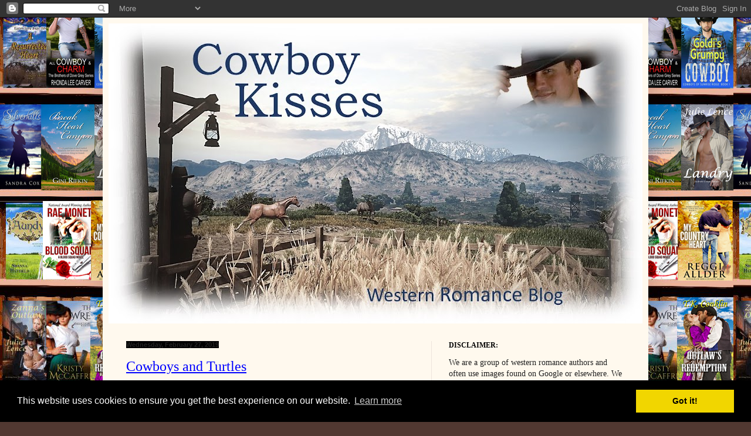

--- FILE ---
content_type: text/html; charset=UTF-8
request_url: https://cowboykisses.blogspot.com/2019/02/
body_size: 38370
content:
<!DOCTYPE html>
<html class='v2' dir='ltr' lang='en' xmlns='http://www.w3.org/1999/xhtml' xmlns:b='http://www.google.com/2005/gml/b' xmlns:data='http://www.google.com/2005/gml/data' xmlns:expr='http://www.google.com/2005/gml/expr'>
<head>
<link href='https://www.blogger.com/static/v1/widgets/335934321-css_bundle_v2.css' rel='stylesheet' type='text/css'/>
<link href='//cdnjs.cloudflare.com/ajax/libs/cookieconsent2/3.0.3/cookieconsent.min.css' rel='stylesheet' type='text/css'/>
<script src='//cdnjs.cloudflare.com/ajax/libs/cookieconsent2/3.0.3/cookieconsent.min.js'></script>
<script>
window.addEventListener("load", function(){
window.cookieconsent.initialise({
  "palette": {
    "popup": {
      "background": "#000"
    },
    "button": {
      "background": "#f1d600"
    }
  }
})});
</script>
<meta content='width=1100' name='viewport'/>
<meta content='text/html; charset=UTF-8' http-equiv='Content-Type'/>
<meta content='blogger' name='generator'/>
<link href='https://cowboykisses.blogspot.com/favicon.ico' rel='icon' type='image/x-icon'/>
<link href='https://cowboykisses.blogspot.com/2019/02/' rel='canonical'/>
<link rel="alternate" type="application/atom+xml" title="Cowboy Kisses - Atom" href="https://cowboykisses.blogspot.com/feeds/posts/default" />
<link rel="alternate" type="application/rss+xml" title="Cowboy Kisses - RSS" href="https://cowboykisses.blogspot.com/feeds/posts/default?alt=rss" />
<link rel="service.post" type="application/atom+xml" title="Cowboy Kisses - Atom" href="https://www.blogger.com/feeds/4152821032321828999/posts/default" />
<!--Can't find substitution for tag [blog.ieCssRetrofitLinks]-->
<meta content='https://cowboykisses.blogspot.com/2019/02/' property='og:url'/>
<meta content='Cowboy Kisses' property='og:title'/>
<meta content='&lt;b&gt;Western Romance Blog&lt;/b&gt;' property='og:description'/>
<title>Cowboy Kisses: February 2019</title>
<style id='page-skin-1' type='text/css'><!--
/*
-----------------------------------------------
Blogger Template Style
Name:     Simple
Designer: Blogger
URL:      www.blogger.com
----------------------------------------------- */
/* Content
----------------------------------------------- */
body {
font: normal normal 14px Georgia, Utopia, 'Palatino Linotype', Palatino, serif;
color: #222222;
background: #513831 url(https://blogger.googleusercontent.com/img/a/AVvXsEhviP0nBrDd6_nog7bI5PtTbOV-uNxvPptuK-67WIeIm7Lyqhz78wT97KpbajPtyvVc4MtXJj6TPcLwGAFbgBBiQLbRKdbc70mKqsLCAiUy9rL7IjhP1Iw_7UT325cj95mVtZL--i2onIF3wWsPQnishz9y7EoshRKM9dM4WVpuMcEdL8YwRlErDVjnBbs=s1600) repeat scroll top left;
padding: 0 40px 40px 40px;
}
html body .region-inner {
min-width: 0;
max-width: 100%;
width: auto;
}
h2 {
font-size: 22px;
}
a:link {
text-decoration:none;
color: #993300;
}
a:visited {
text-decoration:none;
color: #888888;
}
a:hover {
text-decoration:underline;
color: #ff1900;
}
.body-fauxcolumn-outer .fauxcolumn-inner {
background: transparent none repeat scroll top left;
_background-image: none;
}
.body-fauxcolumn-outer .cap-top {
position: absolute;
z-index: 1;
height: 400px;
width: 100%;
}
.body-fauxcolumn-outer .cap-top .cap-left {
width: 100%;
background: transparent none repeat-x scroll top left;
_background-image: none;
}
.content-outer {
-moz-box-shadow: 0 0 40px rgba(0, 0, 0, .15);
-webkit-box-shadow: 0 0 5px rgba(0, 0, 0, .15);
-goog-ms-box-shadow: 0 0 10px #333333;
box-shadow: 0 0 40px rgba(0, 0, 0, .15);
margin-bottom: 1px;
}
.content-inner {
padding: 10px 10px;
}
.content-inner {
background-color: #fff9ee;
}
/* Header
----------------------------------------------- */
.header-outer {
background: #ccb666 url(//www.blogblog.com/1kt/simple/gradients_light.png) repeat-x scroll 0 -400px;
_background-image: none;
}
.Header h1 {
font: normal normal 48px Georgia, Utopia, 'Palatino Linotype', Palatino, serif;
color: #ffffff;
text-shadow: 1px 2px 3px rgba(0, 0, 0, .2);
}
.Header h1 a {
color: #ffffff;
}
.Header .description {
font-size: 140%;
color: #ffffff;
}
.header-inner .Header .titlewrapper {
padding: 22px 30px;
}
.header-inner .Header .descriptionwrapper {
padding: 0 30px;
}
/* Tabs
----------------------------------------------- */
.tabs-inner .section:first-child {
border-top: 0 solid #eee5dd;
}
.tabs-inner .section:first-child ul {
margin-top: -0;
border-top: 0 solid #eee5dd;
border-left: 0 solid #eee5dd;
border-right: 0 solid #eee5dd;
}
.tabs-inner .widget ul {
background: #fff9ee none repeat-x scroll 0 -800px;
_background-image: none;
border-bottom: 1px solid #eee5dd;
margin-top: 0;
margin-left: -30px;
margin-right: -30px;
}
.tabs-inner .widget li a {
display: inline-block;
padding: .6em 1em;
font: normal normal 16px Georgia, Utopia, 'Palatino Linotype', Palatino, serif;
color: #998877;
border-left: 1px solid #fff9ee;
border-right: 1px solid #eee5dd;
}
.tabs-inner .widget li:first-child a {
border-left: none;
}
.tabs-inner .widget li.selected a, .tabs-inner .widget li a:hover {
color: #000000;
background-color: #fff9ee;
text-decoration: none;
}
/* Columns
----------------------------------------------- */
.main-outer {
border-top: 0 solid #eee5dd;
}
.fauxcolumn-left-outer .fauxcolumn-inner {
border-right: 1px solid #eee5dd;
}
.fauxcolumn-right-outer .fauxcolumn-inner {
border-left: 1px solid #eee5dd;
}
/* Headings
----------------------------------------------- */
div.widget > h2,
div.widget h2.title {
margin: 0 0 1em 0;
font: normal bold 12px Georgia, Utopia, 'Palatino Linotype', Palatino, serif;
color: #000000;
}
/* Widgets
----------------------------------------------- */
.widget .zippy {
color: #999999;
text-shadow: 2px 2px 1px rgba(0, 0, 0, .1);
}
.widget .popular-posts ul {
list-style: none;
}
/* Posts
----------------------------------------------- */
h2.date-header {
font: normal bold 11px Arial, Tahoma, Helvetica, FreeSans, sans-serif;
}
.date-header span {
background-color: #000000;
color: #222222;
padding: inherit;
letter-spacing: inherit;
margin: inherit;
}
.main-inner {
padding-top: 30px;
padding-bottom: 30px;
}
.main-inner .column-center-inner {
padding: 0 15px;
}
.main-inner .column-center-inner .section {
margin: 0 15px;
}
.post {
margin: 0 0 25px 0;
}
h3.post-title, .comments h4 {
font: normal normal 24px Georgia, Utopia, 'Palatino Linotype', Palatino, serif;
margin: .75em 0 0;
}
.post-body {
font-size: 110%;
line-height: 1.4;
position: relative;
}
.post-body img, .post-body .tr-caption-container, .Profile img, .Image img,
.BlogList .item-thumbnail img {
padding: 2px;
background: #ffffff;
border: 1px solid #eeeeee;
-moz-box-shadow: 1px 1px 5px rgba(0, 0, 0, .1);
-webkit-box-shadow: 1px 1px 5px rgba(0, 0, 0, .1);
box-shadow: 1px 1px 5px rgba(0, 0, 0, .1);
}
.post-body img, .post-body .tr-caption-container {
padding: 5px;
}
.post-body .tr-caption-container {
color: #222222;
}
.post-body .tr-caption-container img {
padding: 0;
background: transparent;
border: none;
-moz-box-shadow: 0 0 0 rgba(0, 0, 0, .1);
-webkit-box-shadow: 0 0 0 rgba(0, 0, 0, .1);
box-shadow: 0 0 0 rgba(0, 0, 0, .1);
}
.post-header {
margin: 0 0 1.5em;
line-height: 1.6;
font-size: 90%;
}
.post-footer {
margin: 20px -2px 0;
padding: 5px 10px;
color: #666555;
background-color: #eee9dd;
border-bottom: 1px solid #eeeeee;
line-height: 1.6;
font-size: 90%;
}
#comments .comment-author {
padding-top: 1.5em;
border-top: 1px solid #eee5dd;
background-position: 0 1.5em;
}
#comments .comment-author:first-child {
padding-top: 0;
border-top: none;
}
.avatar-image-container {
margin: .2em 0 0;
}
#comments .avatar-image-container img {
border: 1px solid #eeeeee;
}
/* Comments
----------------------------------------------- */
.comments .comments-content .icon.blog-author {
background-repeat: no-repeat;
background-image: url([data-uri]);
}
.comments .comments-content .loadmore a {
border-top: 1px solid #999999;
border-bottom: 1px solid #999999;
}
.comments .comment-thread.inline-thread {
background-color: #eee9dd;
}
.comments .continue {
border-top: 2px solid #999999;
}
/* Accents
---------------------------------------------- */
.section-columns td.columns-cell {
border-left: 1px solid #eee5dd;
}
.blog-pager {
background: transparent none no-repeat scroll top center;
}
.blog-pager-older-link, .home-link,
.blog-pager-newer-link {
background-color: #fff9ee;
padding: 5px;
}
.footer-outer {
border-top: 0 dashed #bbbbbb;
}
/* Mobile
----------------------------------------------- */
body.mobile  {
background-size: auto;
}
.mobile .body-fauxcolumn-outer {
background: transparent none repeat scroll top left;
}
.mobile .body-fauxcolumn-outer .cap-top {
background-size: 100% auto;
}
.mobile .content-outer {
-webkit-box-shadow: 0 0 3px rgba(0, 0, 0, .15);
box-shadow: 0 0 3px rgba(0, 0, 0, .15);
}
.mobile .tabs-inner .widget ul {
margin-left: 0;
margin-right: 0;
}
.mobile .post {
margin: 0;
}
.mobile .main-inner .column-center-inner .section {
margin: 0;
}
.mobile .date-header span {
padding: 0.1em 10px;
margin: 0 -10px;
}
.mobile h3.post-title {
margin: 0;
}
.mobile .blog-pager {
background: transparent none no-repeat scroll top center;
}
.mobile .footer-outer {
border-top: none;
}
.mobile .main-inner, .mobile .footer-inner {
background-color: #fff9ee;
}
.mobile-index-contents {
color: #222222;
}
.mobile-link-button {
background-color: #993300;
}
.mobile-link-button a:link, .mobile-link-button a:visited {
color: #ffffff;
}
.mobile .tabs-inner .section:first-child {
border-top: none;
}
.mobile .tabs-inner .PageList .widget-content {
background-color: #fff9ee;
color: #000000;
border-top: 1px solid #eee5dd;
border-bottom: 1px solid #eee5dd;
}
.mobile .tabs-inner .PageList .widget-content .pagelist-arrow {
border-left: 1px solid #eee5dd;
}

--></style>
<style id='template-skin-1' type='text/css'><!--
body {
min-width: 930px;
}
.content-outer, .content-fauxcolumn-outer, .region-inner {
min-width: 930px;
max-width: 930px;
_width: 930px;
}
.main-inner .columns {
padding-left: 0px;
padding-right: 360px;
}
.main-inner .fauxcolumn-center-outer {
left: 0px;
right: 360px;
/* IE6 does not respect left and right together */
_width: expression(this.parentNode.offsetWidth -
parseInt("0px") -
parseInt("360px") + 'px');
}
.main-inner .fauxcolumn-left-outer {
width: 0px;
}
.main-inner .fauxcolumn-right-outer {
width: 360px;
}
.main-inner .column-left-outer {
width: 0px;
right: 100%;
margin-left: -0px;
}
.main-inner .column-right-outer {
width: 360px;
margin-right: -360px;
}
#layout {
min-width: 0;
}
#layout .content-outer {
min-width: 0;
width: 800px;
}
#layout .region-inner {
min-width: 0;
width: auto;
}
body#layout div.add_widget {
padding: 8px;
}
body#layout div.add_widget a {
margin-left: 32px;
}
--></style>
<style>
    body {background-image:url(https\:\/\/blogger.googleusercontent.com\/img\/a\/AVvXsEhviP0nBrDd6_nog7bI5PtTbOV-uNxvPptuK-67WIeIm7Lyqhz78wT97KpbajPtyvVc4MtXJj6TPcLwGAFbgBBiQLbRKdbc70mKqsLCAiUy9rL7IjhP1Iw_7UT325cj95mVtZL--i2onIF3wWsPQnishz9y7EoshRKM9dM4WVpuMcEdL8YwRlErDVjnBbs=s1600);}
    
@media (max-width: 200px) { body {background-image:url(https\:\/\/blogger.googleusercontent.com\/img\/a\/AVvXsEhviP0nBrDd6_nog7bI5PtTbOV-uNxvPptuK-67WIeIm7Lyqhz78wT97KpbajPtyvVc4MtXJj6TPcLwGAFbgBBiQLbRKdbc70mKqsLCAiUy9rL7IjhP1Iw_7UT325cj95mVtZL--i2onIF3wWsPQnishz9y7EoshRKM9dM4WVpuMcEdL8YwRlErDVjnBbs=w200);}}
@media (max-width: 400px) and (min-width: 201px) { body {background-image:url(https\:\/\/blogger.googleusercontent.com\/img\/a\/AVvXsEhviP0nBrDd6_nog7bI5PtTbOV-uNxvPptuK-67WIeIm7Lyqhz78wT97KpbajPtyvVc4MtXJj6TPcLwGAFbgBBiQLbRKdbc70mKqsLCAiUy9rL7IjhP1Iw_7UT325cj95mVtZL--i2onIF3wWsPQnishz9y7EoshRKM9dM4WVpuMcEdL8YwRlErDVjnBbs=w400);}}
@media (max-width: 800px) and (min-width: 401px) { body {background-image:url(https\:\/\/blogger.googleusercontent.com\/img\/a\/AVvXsEhviP0nBrDd6_nog7bI5PtTbOV-uNxvPptuK-67WIeIm7Lyqhz78wT97KpbajPtyvVc4MtXJj6TPcLwGAFbgBBiQLbRKdbc70mKqsLCAiUy9rL7IjhP1Iw_7UT325cj95mVtZL--i2onIF3wWsPQnishz9y7EoshRKM9dM4WVpuMcEdL8YwRlErDVjnBbs=w800);}}
@media (max-width: 1200px) and (min-width: 801px) { body {background-image:url(https\:\/\/blogger.googleusercontent.com\/img\/a\/AVvXsEhviP0nBrDd6_nog7bI5PtTbOV-uNxvPptuK-67WIeIm7Lyqhz78wT97KpbajPtyvVc4MtXJj6TPcLwGAFbgBBiQLbRKdbc70mKqsLCAiUy9rL7IjhP1Iw_7UT325cj95mVtZL--i2onIF3wWsPQnishz9y7EoshRKM9dM4WVpuMcEdL8YwRlErDVjnBbs=w1200);}}
/* Last tag covers anything over one higher than the previous max-size cap. */
@media (min-width: 1201px) { body {background-image:url(https\:\/\/blogger.googleusercontent.com\/img\/a\/AVvXsEhviP0nBrDd6_nog7bI5PtTbOV-uNxvPptuK-67WIeIm7Lyqhz78wT97KpbajPtyvVc4MtXJj6TPcLwGAFbgBBiQLbRKdbc70mKqsLCAiUy9rL7IjhP1Iw_7UT325cj95mVtZL--i2onIF3wWsPQnishz9y7EoshRKM9dM4WVpuMcEdL8YwRlErDVjnBbs=w1600);}}
  </style>
<link href='https://www.blogger.com/dyn-css/authorization.css?targetBlogID=4152821032321828999&amp;zx=489acc43-79d0-40b3-9b1a-266e9877ee9b' media='none' onload='if(media!=&#39;all&#39;)media=&#39;all&#39;' rel='stylesheet'/><noscript><link href='https://www.blogger.com/dyn-css/authorization.css?targetBlogID=4152821032321828999&amp;zx=489acc43-79d0-40b3-9b1a-266e9877ee9b' rel='stylesheet'/></noscript>
<meta name='google-adsense-platform-account' content='ca-host-pub-1556223355139109'/>
<meta name='google-adsense-platform-domain' content='blogspot.com'/>

<link rel="stylesheet" href="https://fonts.googleapis.com/css2?display=swap&family=Courgette&family=Kalam&family=Great+Vibes&family=Playfair+Display+SC&family=Handlee&family=Shadows+Into+Light&family=Indie+Flower&family=Vast+Shadow"></head>
<body class='loading variant-literate'>
<div class='navbar section' id='navbar' name='Navbar'><div class='widget Navbar' data-version='1' id='Navbar1'><script type="text/javascript">
    function setAttributeOnload(object, attribute, val) {
      if(window.addEventListener) {
        window.addEventListener('load',
          function(){ object[attribute] = val; }, false);
      } else {
        window.attachEvent('onload', function(){ object[attribute] = val; });
      }
    }
  </script>
<div id="navbar-iframe-container"></div>
<script type="text/javascript" src="https://apis.google.com/js/platform.js"></script>
<script type="text/javascript">
      gapi.load("gapi.iframes:gapi.iframes.style.bubble", function() {
        if (gapi.iframes && gapi.iframes.getContext) {
          gapi.iframes.getContext().openChild({
              url: 'https://www.blogger.com/navbar/4152821032321828999?origin\x3dhttps://cowboykisses.blogspot.com',
              where: document.getElementById("navbar-iframe-container"),
              id: "navbar-iframe"
          });
        }
      });
    </script><script type="text/javascript">
(function() {
var script = document.createElement('script');
script.type = 'text/javascript';
script.src = '//pagead2.googlesyndication.com/pagead/js/google_top_exp.js';
var head = document.getElementsByTagName('head')[0];
if (head) {
head.appendChild(script);
}})();
</script>
</div></div>
<div class='body-fauxcolumns'>
<div class='fauxcolumn-outer body-fauxcolumn-outer'>
<div class='cap-top'>
<div class='cap-left'></div>
<div class='cap-right'></div>
</div>
<div class='fauxborder-left'>
<div class='fauxborder-right'></div>
<div class='fauxcolumn-inner'>
</div>
</div>
<div class='cap-bottom'>
<div class='cap-left'></div>
<div class='cap-right'></div>
</div>
</div>
</div>
<div class='content'>
<div class='content-fauxcolumns'>
<div class='fauxcolumn-outer content-fauxcolumn-outer'>
<div class='cap-top'>
<div class='cap-left'></div>
<div class='cap-right'></div>
</div>
<div class='fauxborder-left'>
<div class='fauxborder-right'></div>
<div class='fauxcolumn-inner'>
</div>
</div>
<div class='cap-bottom'>
<div class='cap-left'></div>
<div class='cap-right'></div>
</div>
</div>
</div>
<div class='content-outer'>
<div class='content-cap-top cap-top'>
<div class='cap-left'></div>
<div class='cap-right'></div>
</div>
<div class='fauxborder-left content-fauxborder-left'>
<div class='fauxborder-right content-fauxborder-right'></div>
<div class='content-inner'>
<header>
<div class='header-outer'>
<div class='header-cap-top cap-top'>
<div class='cap-left'></div>
<div class='cap-right'></div>
</div>
<div class='fauxborder-left header-fauxborder-left'>
<div class='fauxborder-right header-fauxborder-right'></div>
<div class='region-inner header-inner'>
<div class='header section' id='header' name='Header'><div class='widget Header' data-version='1' id='Header1'>
<div id='header-inner'>
<a href='https://cowboykisses.blogspot.com/' style='display: block'>
<img alt='Cowboy Kisses' height='512px; ' id='Header1_headerimg' src='https://blogger.googleusercontent.com/img/b/R29vZ2xl/AVvXsEjq_K41J7fd4fItTYoPmme0JxJkyaSKcp3m9j6xUaKwebSMcASpc7keHLDACAc7Yu7icO5nYCY7DpFthnWZ1tpM2qkkt6E-ng4T_3Lv912YTcSYfiFAYCJSlhFFR75cFoerW0yX6GA5f8x8/s910/cki3.jpg' style='display: block' width='910px; '/>
</a>
</div>
</div></div>
</div>
</div>
<div class='header-cap-bottom cap-bottom'>
<div class='cap-left'></div>
<div class='cap-right'></div>
</div>
</div>
</header>
<div class='tabs-outer'>
<div class='tabs-cap-top cap-top'>
<div class='cap-left'></div>
<div class='cap-right'></div>
</div>
<div class='fauxborder-left tabs-fauxborder-left'>
<div class='fauxborder-right tabs-fauxborder-right'></div>
<div class='region-inner tabs-inner'>
<div class='tabs no-items section' id='crosscol' name='Cross-Column'></div>
<div class='tabs no-items section' id='crosscol-overflow' name='Cross-Column 2'></div>
</div>
</div>
<div class='tabs-cap-bottom cap-bottom'>
<div class='cap-left'></div>
<div class='cap-right'></div>
</div>
</div>
<div class='main-outer'>
<div class='main-cap-top cap-top'>
<div class='cap-left'></div>
<div class='cap-right'></div>
</div>
<div class='fauxborder-left main-fauxborder-left'>
<div class='fauxborder-right main-fauxborder-right'></div>
<div class='region-inner main-inner'>
<div class='columns fauxcolumns'>
<div class='fauxcolumn-outer fauxcolumn-center-outer'>
<div class='cap-top'>
<div class='cap-left'></div>
<div class='cap-right'></div>
</div>
<div class='fauxborder-left'>
<div class='fauxborder-right'></div>
<div class='fauxcolumn-inner'>
</div>
</div>
<div class='cap-bottom'>
<div class='cap-left'></div>
<div class='cap-right'></div>
</div>
</div>
<div class='fauxcolumn-outer fauxcolumn-left-outer'>
<div class='cap-top'>
<div class='cap-left'></div>
<div class='cap-right'></div>
</div>
<div class='fauxborder-left'>
<div class='fauxborder-right'></div>
<div class='fauxcolumn-inner'>
</div>
</div>
<div class='cap-bottom'>
<div class='cap-left'></div>
<div class='cap-right'></div>
</div>
</div>
<div class='fauxcolumn-outer fauxcolumn-right-outer'>
<div class='cap-top'>
<div class='cap-left'></div>
<div class='cap-right'></div>
</div>
<div class='fauxborder-left'>
<div class='fauxborder-right'></div>
<div class='fauxcolumn-inner'>
</div>
</div>
<div class='cap-bottom'>
<div class='cap-left'></div>
<div class='cap-right'></div>
</div>
</div>
<!-- corrects IE6 width calculation -->
<div class='columns-inner'>
<div class='column-center-outer'>
<div class='column-center-inner'>
<div class='main section' id='main' name='Main'><div class='widget Blog' data-version='1' id='Blog1'>
<div class='blog-posts hfeed'>

          <div class="date-outer">
        
<h2 class='date-header'><span>Wednesday, February 27, 2019</span></h2>

          <div class="date-posts">
        
<div class='post-outer'>
<div class='post hentry uncustomized-post-template' itemprop='blogPost' itemscope='itemscope' itemtype='http://schema.org/BlogPosting'>
<meta content='https://blogger.googleusercontent.com/img/b/R29vZ2xl/AVvXsEji0lw7Pg_L6zN_d3I1ihPVXbzjhv_gmyvYUDbf3nmj2ezLWoQ7F1vF8xnP7rFiy-MwLIcoOxtHCP7cUlSirzPV6P39x953yzTpNGtz5Gbvz2HdG9NdKYFr5ISzMe7MlV7uxfGoo8aUvkk/s1600/download.jpeg' itemprop='image_url'/>
<meta content='4152821032321828999' itemprop='blogId'/>
<meta content='754030512673762262' itemprop='postId'/>
<a name='754030512673762262'></a>
<h3 class='post-title entry-title' itemprop='name'>
<a href='https://cowboykisses.blogspot.com/2019/02/cowboys-and-turtles.html'>Cowboys and Turtles</a>
</h3>
<div class='post-header'>
<div class='post-header-line-1'></div>
</div>
<div class='post-body entry-content' id='post-body-754030512673762262' itemprop='description articleBody'>
<div class="separator" style="clear: both; text-align: center;">
<br /></div>
<div class="separator" style="clear: both; text-align: center;">
<span style="font-family: Times, Times New Roman, serif;">Have you ever heard of the Cowboys' Turtle Association?&nbsp;</span></div>
<div class="separator" style="clear: both; text-align: center;">
<span style="font-family: Times, Times New Roman, serif;"><br /></span></div>
<div class="separator" style="clear: both; text-align: center;">
<span style="font-family: Times, Times New Roman, serif;">Legend has it that rodeo was born on July 4, 1869 when two groups</span></div>
<div class="separator" style="clear: both; text-align: center;">
<span style="font-family: Times, Times New Roman, serif;">of cowboys from neighboring ranches met in Deer Trail, CO, to</span></div>
<div class="separator" style="clear: both; text-align: center;">
<span style="font-family: Times, Times New Roman, serif;">settle an argument over who was the best at performing everyday</span></div>
<div class="separator" style="clear: both; text-align: center;">
<span style="font-family: Times, Times New Roman, serif;">ranching tasks. That competition is considered to be the first rodeo.</span></div>
<div class="separator" style="clear: both; text-align: center;">
<span style="font-family: Times, Times New Roman, serif;"><br /></span></div>
<div class="separator" style="clear: both; text-align: center;">
<span style="font-family: Times, Times New Roman, serif;">During the late 1920s the Rodeo Association of America was formed by rodeo committees and promoters.&nbsp;World Champions were to be selected in the following events: bronc riding, bull riding, bareback riding, calf roping, steer roping, bulldogging, team roping and wild cow milking. The name was changed in 1946 to the International Rodeo Association.</span></div>
<div class="separator" style="clear: both; text-align: center;">
<span style="font-family: Times, Times New Roman, serif;"><br /></span></div>
<div class="separator" style="clear: both; text-align: center;">
<span style="font-family: Times, Times New Roman, serif;">The Cowboys&#8217; Turtle Association, the first true national organization for the benefit of rodeo cowboys started in 1936. After a rodeo at Madison Square Garden, a group of cowboys and cowgirls boycotted Colonel W.T. Johnson. Johnson was arguably the biggest rodeo producer of the times.</span></div>
<div class="separator" style="clear: both; text-align: center;">
<span style="font-family: Times, Times New Roman, serif;"><br /></span></div>
<div class="separator" style="clear: both; text-align: center;">
<a href="https://blogger.googleusercontent.com/img/b/R29vZ2xl/AVvXsEji0lw7Pg_L6zN_d3I1ihPVXbzjhv_gmyvYUDbf3nmj2ezLWoQ7F1vF8xnP7rFiy-MwLIcoOxtHCP7cUlSirzPV6P39x953yzTpNGtz5Gbvz2HdG9NdKYFr5ISzMe7MlV7uxfGoo8aUvkk/s1600/download.jpeg" imageanchor="1" style="margin-left: 1em; margin-right: 1em;"><img border="0" data-original-height="263" data-original-width="192" src="https://blogger.googleusercontent.com/img/b/R29vZ2xl/AVvXsEji0lw7Pg_L6zN_d3I1ihPVXbzjhv_gmyvYUDbf3nmj2ezLWoQ7F1vF8xnP7rFiy-MwLIcoOxtHCP7cUlSirzPV6P39x953yzTpNGtz5Gbvz2HdG9NdKYFr5ISzMe7MlV7uxfGoo8aUvkk/s1600/download.jpeg" /></a></div>
<div class="separator" style="clear: both; text-align: center;">
<span style="font-family: Times, Times New Roman, serif;"><br /></span></div>
<div class="separator" style="clear: both; text-align: center;">
<span style="font-family: Times, Times New Roman, serif;"><br /></span></div>
<div class="separator" style="clear: both; text-align: center;">
<span style="font-family: Times, Times New Roman, serif;"></span></div>
<div class="separator" style="clear: both; text-align: center;">
<span style="font-family: Times, Times New Roman, serif;">Colonel Johnson had hired the Rodeo Train to take some contestants from San Antonio to New York. A cowboy or cowgirl was charged $50 for himself or $100 if he or she had a horse to ride from Texas. Imagine how worried the cowboys were that the Colonel would strand them in the East with no way home. That's a long way to ride your calf roping or team roping horse. Richard Merchant, took the responsibility of finding alternative ways for cowboys to return home provided the Colonel pulled the train ride after their impending strike.&nbsp;</span></div>
<div class="separator" style="clear: both; text-align: center;">
<span style="font-family: Times, Times New Roman, serif;"><br /></span></div>
<div class="separator" style="clear: both; text-align: center;">
<span style="font-family: Times, Times New Roman, serif;">Sixty-one cowboys and cowgirls signed a petition and refused to compete at the Boston Gardens Rodeo until Johnson met their demands.</span></div>
<div style="text-align: center;">
<br /></div>
<div class="separator" style="clear: both; text-align: center;">
<span style="font-family: Times, &quot;Times New Roman&quot;, serif;">They forced the Colonel to listen to their demands for qualified judges and more prize money. Johnson finally gave in, and the Cowboys&#8217; Turtle Association was born. The cowboys picked the name because they felt they had been slow to act, but had finally stuck their necks out for their cause.</span></div>
<div class="separator" style="clear: both; text-align: center;">
<span style="font-family: Times, Times New Roman, serif;"><br /></span></div>
<div class="separator" style="clear: both; text-align: center;">
<span style="font-family: Times, Times New Roman, serif;">Among the organizers was the young woman, Alice Greenough Orr, a four time national bronc riding champion.</span></div>
<div class="separator" style="clear: both; text-align: center;">
<a href="https://blogger.googleusercontent.com/img/b/R29vZ2xl/AVvXsEhE5NUFWNOV8-7BIlrW1z0fWOf2EQwBW7EavY5TSpETrAipKRrDVJdBy9ySgCAjFQdVM9Rkj-ZgLAG9JII4wQ_v2jl74VCb6qa7aGbr6OOFnQVgeBFeW5DHfgW5ZqSiFdD8THo650OuiSI/s1600/alicegreenoughorr.jpg" imageanchor="1" style="margin-left: 1em; margin-right: 1em;"><img border="0" data-original-height="550" data-original-width="585" height="300" src="https://blogger.googleusercontent.com/img/b/R29vZ2xl/AVvXsEhE5NUFWNOV8-7BIlrW1z0fWOf2EQwBW7EavY5TSpETrAipKRrDVJdBy9ySgCAjFQdVM9Rkj-ZgLAG9JII4wQ_v2jl74VCb6qa7aGbr6OOFnQVgeBFeW5DHfgW5ZqSiFdD8THo650OuiSI/s320/alicegreenoughorr.jpg" width="320" /></a></div>
<div class="separator" style="clear: both; text-align: center;">
<br /></div>
<div class="separator" style="clear: both; text-align: center;">
Sixty-one cowboys and cowgirls signed a petition and refused to compete at the Boston Gardens Rodeo until Johnson met their demands.</div>
<div class="separator" style="clear: both; text-align: center;">
<br /></div>
<div class="separator" style="clear: both; text-align: center;">
<br /></div>
<div class="separator" style="clear: both; text-align: center;">
<span style="font-family: Times, Times New Roman, serif;">In 1945 that the Turtle Association became the Rodeo Cowboys Association (RCA). In 1975, the RCA evolved into the Professional Rodeo Cowboys Association (PRCA) of today.</span></div>
<div style="text-align: center;">
<br /></div>
<div class="separator" style="clear: both; text-align: center;">
<br /></div>
<div class="separator" style="clear: both; text-align: center;">
<a href="https://blogger.googleusercontent.com/img/b/R29vZ2xl/AVvXsEjw03afwtqqrgKs-0OaNAIl7JHAhD91c00rD2zK4C-f2-glyidZ48yVHNjLbKEFBxIiDdqSFuikX_YH0U6Cqe8XzhR1fUOQYzbv4fe1Y2mzZmEm_MejQeOpwHoWC7ZiamjoYhd_rdcK3Rg/s1600/prca-timeline.jpg" imageanchor="1" style="margin-left: 1em; margin-right: 1em;"><img border="0" data-original-height="951" data-original-width="650" height="320" src="https://blogger.googleusercontent.com/img/b/R29vZ2xl/AVvXsEjw03afwtqqrgKs-0OaNAIl7JHAhD91c00rD2zK4C-f2-glyidZ48yVHNjLbKEFBxIiDdqSFuikX_YH0U6Cqe8XzhR1fUOQYzbv4fe1Y2mzZmEm_MejQeOpwHoWC7ZiamjoYhd_rdcK3Rg/s320/prca-timeline.jpg" width="217" /></a></div>
<div class="separator" style="clear: both; text-align: center;">
<br /></div>
<div class="separator" style="clear: both; text-align: center;">
If you'd like more information on the Cowboys' Turtle Association, check out Gail Woerner's website and her book, The Cowboys' Turtle Association and the Birth of Professional Rodeo.&nbsp;</div>
<div class="separator" style="clear: both; text-align: center;">
http://www.gailwoerner.com/</div>
<div class="separator" style="clear: both; text-align: center;">
<br /></div>
<div class="separator" style="clear: both; text-align: center;">
If it wasn't for the cowboys and cowgirls who stood up to Col. Johnson, rodeo wouldn't be the sport it is today. Who's your favorite current or old time rodeo cowboy?</div>
<br />
<div style='clear: both;'></div>
</div>
<div class='post-footer'>
<div class='post-footer-line post-footer-line-1'>
<span class='post-author vcard'>
Posted by
<span class='fn' itemprop='author' itemscope='itemscope' itemtype='http://schema.org/Person'>
<meta content='https://www.blogger.com/profile/09020966780454775460' itemprop='url'/>
<a class='g-profile' href='https://www.blogger.com/profile/09020966780454775460' rel='author' title='author profile'>
<span itemprop='name'>Stephanie</span>
</a>
</span>
</span>
<span class='post-timestamp'>
at
<meta content='https://cowboykisses.blogspot.com/2019/02/cowboys-and-turtles.html' itemprop='url'/>
<a class='timestamp-link' href='https://cowboykisses.blogspot.com/2019/02/cowboys-and-turtles.html' rel='bookmark' title='permanent link'><abbr class='published' itemprop='datePublished' title='2019-02-27T01:00:00-08:00'>February 27, 2019</abbr></a>
</span>
<span class='post-comment-link'>
<a class='comment-link' href='https://www.blogger.com/comment/fullpage/post/4152821032321828999/754030512673762262' onclick='javascript:window.open(this.href, "bloggerPopup", "toolbar=0,location=0,statusbar=1,menubar=0,scrollbars=yes,width=640,height=500"); return false;'>
1 comment:
  </a>
</span>
<span class='post-icons'>
</span>
<div class='post-share-buttons goog-inline-block'>
<a class='goog-inline-block share-button sb-email' href='https://www.blogger.com/share-post.g?blogID=4152821032321828999&postID=754030512673762262&target=email' target='_blank' title='Email This'><span class='share-button-link-text'>Email This</span></a><a class='goog-inline-block share-button sb-blog' href='https://www.blogger.com/share-post.g?blogID=4152821032321828999&postID=754030512673762262&target=blog' onclick='window.open(this.href, "_blank", "height=270,width=475"); return false;' target='_blank' title='BlogThis!'><span class='share-button-link-text'>BlogThis!</span></a><a class='goog-inline-block share-button sb-twitter' href='https://www.blogger.com/share-post.g?blogID=4152821032321828999&postID=754030512673762262&target=twitter' target='_blank' title='Share to X'><span class='share-button-link-text'>Share to X</span></a><a class='goog-inline-block share-button sb-facebook' href='https://www.blogger.com/share-post.g?blogID=4152821032321828999&postID=754030512673762262&target=facebook' onclick='window.open(this.href, "_blank", "height=430,width=640"); return false;' target='_blank' title='Share to Facebook'><span class='share-button-link-text'>Share to Facebook</span></a><a class='goog-inline-block share-button sb-pinterest' href='https://www.blogger.com/share-post.g?blogID=4152821032321828999&postID=754030512673762262&target=pinterest' target='_blank' title='Share to Pinterest'><span class='share-button-link-text'>Share to Pinterest</span></a>
</div>
</div>
<div class='post-footer-line post-footer-line-2'>
<span class='post-labels'>
</span>
</div>
<div class='post-footer-line post-footer-line-3'>
<span class='post-location'>
</span>
</div>
</div>
</div>
</div>

          </div></div>
        

          <div class="date-outer">
        
<h2 class='date-header'><span>Friday, February 22, 2019</span></h2>

          <div class="date-posts">
        
<div class='post-outer'>
<div class='post hentry uncustomized-post-template' itemprop='blogPost' itemscope='itemscope' itemtype='http://schema.org/BlogPosting'>
<meta content='https://blogger.googleusercontent.com/img/b/R29vZ2xl/AVvXsEhhJEzSaNizeJKELZ2mygin3LXXM2jkoiRHhQlzHgVLO0We9qvaU3d0DfBMtOO22gMoLTSFKnMoERxfdt-aC2-TtUFPvgljPD8LreV0AQ81aD2o4abYfAfDLl5XA1iMhlfRMoMtIwd-8IZe/s400/%252119-02-22+horse+harness.jpg' itemprop='image_url'/>
<meta content='4152821032321828999' itemprop='blogId'/>
<meta content='6603210467038880070' itemprop='postId'/>
<a name='6603210467038880070'></a>
<h3 class='post-title entry-title' itemprop='name'>
<a href='https://cowboykisses.blogspot.com/2019/02/horse-harness-by-zina-abbott.html'>HORSE HARNESS by Zina Abbott</a>
</h3>
<div class='post-header'>
<div class='post-header-line-1'></div>
</div>
<div class='post-body entry-content' id='post-body-6603210467038880070' itemprop='description articleBody'>
<div class="separator" style="clear: both; text-align: center;">
<a href="https://blogger.googleusercontent.com/img/b/R29vZ2xl/AVvXsEhhJEzSaNizeJKELZ2mygin3LXXM2jkoiRHhQlzHgVLO0We9qvaU3d0DfBMtOO22gMoLTSFKnMoERxfdt-aC2-TtUFPvgljPD8LreV0AQ81aD2o4abYfAfDLl5XA1iMhlfRMoMtIwd-8IZe/s1600/%252119-02-22+horse+harness.jpg" imageanchor="1" style="margin-left: 1em; margin-right: 1em;"><img border="0" data-original-height="721" data-original-width="1170" height="246" src="https://blogger.googleusercontent.com/img/b/R29vZ2xl/AVvXsEhhJEzSaNizeJKELZ2mygin3LXXM2jkoiRHhQlzHgVLO0We9qvaU3d0DfBMtOO22gMoLTSFKnMoERxfdt-aC2-TtUFPvgljPD8LreV0AQ81aD2o4abYfAfDLl5XA1iMhlfRMoMtIwd-8IZe/s400/%252119-02-22+horse+harness.jpg" width="400" /></a></div>
<!--[if gte mso 9]><xml>
 <o:DocumentProperties>
  <o:Version>14.00</o:Version>
 </o:DocumentProperties>
 <o:OfficeDocumentSettings>
  <o:AllowPNG/>
 </o:OfficeDocumentSettings>
</xml><![endif]--><!--[if gte mso 9]><xml>
 <w:WordDocument>
  <w:View>Normal</w:View>
  <w:Zoom>0</w:Zoom>
  <w:TrackMoves/>
  <w:TrackFormatting/>
  <w:PunctuationKerning/>
  <w:ValidateAgainstSchemas/>
  <w:SaveIfXMLInvalid>false</w:SaveIfXMLInvalid>
  <w:IgnoreMixedContent>false</w:IgnoreMixedContent>
  <w:AlwaysShowPlaceholderText>false</w:AlwaysShowPlaceholderText>
  <w:DoNotPromoteQF/>
  <w:LidThemeOther>EN-US</w:LidThemeOther>
  <w:LidThemeAsian>X-NONE</w:LidThemeAsian>
  <w:LidThemeComplexScript>X-NONE</w:LidThemeComplexScript>
  <w:Compatibility>
   <w:BreakWrappedTables/>
   <w:SnapToGridInCell/>
   <w:WrapTextWithPunct/>
   <w:UseAsianBreakRules/>
   <w:DontGrowAutofit/>
   <w:SplitPgBreakAndParaMark/>
   <w:EnableOpenTypeKerning/>
   <w:DontFlipMirrorIndents/>
   <w:OverrideTableStyleHps/>
  </w:Compatibility>
  <m:mathPr>
   <m:mathFont m:val="Cambria Math"/>
   <m:brkBin m:val="before"/>
   <m:brkBinSub m:val="&#45;-"/>
   <m:smallFrac m:val="off"/>
   <m:dispDef/>
   <m:lMargin m:val="0"/>
   <m:rMargin m:val="0"/>
   <m:defJc m:val="centerGroup"/>
   <m:wrapIndent m:val="1440"/>
   <m:intLim m:val="subSup"/>
   <m:naryLim m:val="undOvr"/>
  </m:mathPr></w:WordDocument>
</xml><![endif]--><!--[if gte mso 9]><xml>
 <w:LatentStyles DefLockedState="false" DefUnhideWhenUsed="true"
  DefSemiHidden="true" DefQFormat="false" DefPriority="99"
  LatentStyleCount="267">
  <w:LsdException Locked="false" Priority="0" SemiHidden="false"
   UnhideWhenUsed="false" QFormat="true" Name="Normal"/>
  <w:LsdException Locked="false" Priority="9" SemiHidden="false"
   UnhideWhenUsed="false" QFormat="true" Name="heading 1"/>
  <w:LsdException Locked="false" Priority="9" QFormat="true" Name="heading 2"/>
  <w:LsdException Locked="false" Priority="9" QFormat="true" Name="heading 3"/>
  <w:LsdException Locked="false" Priority="9" QFormat="true" Name="heading 4"/>
  <w:LsdException Locked="false" Priority="9" QFormat="true" Name="heading 5"/>
  <w:LsdException Locked="false" Priority="9" QFormat="true" Name="heading 6"/>
  <w:LsdException Locked="false" Priority="9" QFormat="true" Name="heading 7"/>
  <w:LsdException Locked="false" Priority="9" QFormat="true" Name="heading 8"/>
  <w:LsdException Locked="false" Priority="9" QFormat="true" Name="heading 9"/>
  <w:LsdException Locked="false" Priority="39" Name="toc 1"/>
  <w:LsdException Locked="false" Priority="39" Name="toc 2"/>
  <w:LsdException Locked="false" Priority="39" Name="toc 3"/>
  <w:LsdException Locked="false" Priority="39" Name="toc 4"/>
  <w:LsdException Locked="false" Priority="39" Name="toc 5"/>
  <w:LsdException Locked="false" Priority="39" Name="toc 6"/>
  <w:LsdException Locked="false" Priority="39" Name="toc 7"/>
  <w:LsdException Locked="false" Priority="39" Name="toc 8"/>
  <w:LsdException Locked="false" Priority="39" Name="toc 9"/>
  <w:LsdException Locked="false" Priority="35" QFormat="true" Name="caption"/>
  <w:LsdException Locked="false" Priority="10" SemiHidden="false"
   UnhideWhenUsed="false" QFormat="true" Name="Title"/>
  <w:LsdException Locked="false" Priority="1" Name="Default Paragraph Font"/>
  <w:LsdException Locked="false" Priority="11" SemiHidden="false"
   UnhideWhenUsed="false" QFormat="true" Name="Subtitle"/>
  <w:LsdException Locked="false" Priority="22" SemiHidden="false"
   UnhideWhenUsed="false" QFormat="true" Name="Strong"/>
  <w:LsdException Locked="false" Priority="20" SemiHidden="false"
   UnhideWhenUsed="false" QFormat="true" Name="Emphasis"/>
  <w:LsdException Locked="false" Priority="59" SemiHidden="false"
   UnhideWhenUsed="false" Name="Table Grid"/>
  <w:LsdException Locked="false" UnhideWhenUsed="false" Name="Placeholder Text"/>
  <w:LsdException Locked="false" Priority="1" SemiHidden="false"
   UnhideWhenUsed="false" QFormat="true" Name="No Spacing"/>
  <w:LsdException Locked="false" Priority="60" SemiHidden="false"
   UnhideWhenUsed="false" Name="Light Shading"/>
  <w:LsdException Locked="false" Priority="61" SemiHidden="false"
   UnhideWhenUsed="false" Name="Light List"/>
  <w:LsdException Locked="false" Priority="62" SemiHidden="false"
   UnhideWhenUsed="false" Name="Light Grid"/>
  <w:LsdException Locked="false" Priority="63" SemiHidden="false"
   UnhideWhenUsed="false" Name="Medium Shading 1"/>
  <w:LsdException Locked="false" Priority="64" SemiHidden="false"
   UnhideWhenUsed="false" Name="Medium Shading 2"/>
  <w:LsdException Locked="false" Priority="65" SemiHidden="false"
   UnhideWhenUsed="false" Name="Medium List 1"/>
  <w:LsdException Locked="false" Priority="66" SemiHidden="false"
   UnhideWhenUsed="false" Name="Medium List 2"/>
  <w:LsdException Locked="false" Priority="67" SemiHidden="false"
   UnhideWhenUsed="false" Name="Medium Grid 1"/>
  <w:LsdException Locked="false" Priority="68" SemiHidden="false"
   UnhideWhenUsed="false" Name="Medium Grid 2"/>
  <w:LsdException Locked="false" Priority="69" SemiHidden="false"
   UnhideWhenUsed="false" Name="Medium Grid 3"/>
  <w:LsdException Locked="false" Priority="70" SemiHidden="false"
   UnhideWhenUsed="false" Name="Dark List"/>
  <w:LsdException Locked="false" Priority="71" SemiHidden="false"
   UnhideWhenUsed="false" Name="Colorful Shading"/>
  <w:LsdException Locked="false" Priority="72" SemiHidden="false"
   UnhideWhenUsed="false" Name="Colorful List"/>
  <w:LsdException Locked="false" Priority="73" SemiHidden="false"
   UnhideWhenUsed="false" Name="Colorful Grid"/>
  <w:LsdException Locked="false" Priority="60" SemiHidden="false"
   UnhideWhenUsed="false" Name="Light Shading Accent 1"/>
  <w:LsdException Locked="false" Priority="61" SemiHidden="false"
   UnhideWhenUsed="false" Name="Light List Accent 1"/>
  <w:LsdException Locked="false" Priority="62" SemiHidden="false"
   UnhideWhenUsed="false" Name="Light Grid Accent 1"/>
  <w:LsdException Locked="false" Priority="63" SemiHidden="false"
   UnhideWhenUsed="false" Name="Medium Shading 1 Accent 1"/>
  <w:LsdException Locked="false" Priority="64" SemiHidden="false"
   UnhideWhenUsed="false" Name="Medium Shading 2 Accent 1"/>
  <w:LsdException Locked="false" Priority="65" SemiHidden="false"
   UnhideWhenUsed="false" Name="Medium List 1 Accent 1"/>
  <w:LsdException Locked="false" UnhideWhenUsed="false" Name="Revision"/>
  <w:LsdException Locked="false" Priority="34" SemiHidden="false"
   UnhideWhenUsed="false" QFormat="true" Name="List Paragraph"/>
  <w:LsdException Locked="false" Priority="29" SemiHidden="false"
   UnhideWhenUsed="false" QFormat="true" Name="Quote"/>
  <w:LsdException Locked="false" Priority="30" SemiHidden="false"
   UnhideWhenUsed="false" QFormat="true" Name="Intense Quote"/>
  <w:LsdException Locked="false" Priority="66" SemiHidden="false"
   UnhideWhenUsed="false" Name="Medium List 2 Accent 1"/>
  <w:LsdException Locked="false" Priority="67" SemiHidden="false"
   UnhideWhenUsed="false" Name="Medium Grid 1 Accent 1"/>
  <w:LsdException Locked="false" Priority="68" SemiHidden="false"
   UnhideWhenUsed="false" Name="Medium Grid 2 Accent 1"/>
  <w:LsdException Locked="false" Priority="69" SemiHidden="false"
   UnhideWhenUsed="false" Name="Medium Grid 3 Accent 1"/>
  <w:LsdException Locked="false" Priority="70" SemiHidden="false"
   UnhideWhenUsed="false" Name="Dark List Accent 1"/>
  <w:LsdException Locked="false" Priority="71" SemiHidden="false"
   UnhideWhenUsed="false" Name="Colorful Shading Accent 1"/>
  <w:LsdException Locked="false" Priority="72" SemiHidden="false"
   UnhideWhenUsed="false" Name="Colorful List Accent 1"/>
  <w:LsdException Locked="false" Priority="73" SemiHidden="false"
   UnhideWhenUsed="false" Name="Colorful Grid Accent 1"/>
  <w:LsdException Locked="false" Priority="60" SemiHidden="false"
   UnhideWhenUsed="false" Name="Light Shading Accent 2"/>
  <w:LsdException Locked="false" Priority="61" SemiHidden="false"
   UnhideWhenUsed="false" Name="Light List Accent 2"/>
  <w:LsdException Locked="false" Priority="62" SemiHidden="false"
   UnhideWhenUsed="false" Name="Light Grid Accent 2"/>
  <w:LsdException Locked="false" Priority="63" SemiHidden="false"
   UnhideWhenUsed="false" Name="Medium Shading 1 Accent 2"/>
  <w:LsdException Locked="false" Priority="64" SemiHidden="false"
   UnhideWhenUsed="false" Name="Medium Shading 2 Accent 2"/>
  <w:LsdException Locked="false" Priority="65" SemiHidden="false"
   UnhideWhenUsed="false" Name="Medium List 1 Accent 2"/>
  <w:LsdException Locked="false" Priority="66" SemiHidden="false"
   UnhideWhenUsed="false" Name="Medium List 2 Accent 2"/>
  <w:LsdException Locked="false" Priority="67" SemiHidden="false"
   UnhideWhenUsed="false" Name="Medium Grid 1 Accent 2"/>
  <w:LsdException Locked="false" Priority="68" SemiHidden="false"
   UnhideWhenUsed="false" Name="Medium Grid 2 Accent 2"/>
  <w:LsdException Locked="false" Priority="69" SemiHidden="false"
   UnhideWhenUsed="false" Name="Medium Grid 3 Accent 2"/>
  <w:LsdException Locked="false" Priority="70" SemiHidden="false"
   UnhideWhenUsed="false" Name="Dark List Accent 2"/>
  <w:LsdException Locked="false" Priority="71" SemiHidden="false"
   UnhideWhenUsed="false" Name="Colorful Shading Accent 2"/>
  <w:LsdException Locked="false" Priority="72" SemiHidden="false"
   UnhideWhenUsed="false" Name="Colorful List Accent 2"/>
  <w:LsdException Locked="false" Priority="73" SemiHidden="false"
   UnhideWhenUsed="false" Name="Colorful Grid Accent 2"/>
  <w:LsdException Locked="false" Priority="60" SemiHidden="false"
   UnhideWhenUsed="false" Name="Light Shading Accent 3"/>
  <w:LsdException Locked="false" Priority="61" SemiHidden="false"
   UnhideWhenUsed="false" Name="Light List Accent 3"/>
  <w:LsdException Locked="false" Priority="62" SemiHidden="false"
   UnhideWhenUsed="false" Name="Light Grid Accent 3"/>
  <w:LsdException Locked="false" Priority="63" SemiHidden="false"
   UnhideWhenUsed="false" Name="Medium Shading 1 Accent 3"/>
  <w:LsdException Locked="false" Priority="64" SemiHidden="false"
   UnhideWhenUsed="false" Name="Medium Shading 2 Accent 3"/>
  <w:LsdException Locked="false" Priority="65" SemiHidden="false"
   UnhideWhenUsed="false" Name="Medium List 1 Accent 3"/>
  <w:LsdException Locked="false" Priority="66" SemiHidden="false"
   UnhideWhenUsed="false" Name="Medium List 2 Accent 3"/>
  <w:LsdException Locked="false" Priority="67" SemiHidden="false"
   UnhideWhenUsed="false" Name="Medium Grid 1 Accent 3"/>
  <w:LsdException Locked="false" Priority="68" SemiHidden="false"
   UnhideWhenUsed="false" Name="Medium Grid 2 Accent 3"/>
  <w:LsdException Locked="false" Priority="69" SemiHidden="false"
   UnhideWhenUsed="false" Name="Medium Grid 3 Accent 3"/>
  <w:LsdException Locked="false" Priority="70" SemiHidden="false"
   UnhideWhenUsed="false" Name="Dark List Accent 3"/>
  <w:LsdException Locked="false" Priority="71" SemiHidden="false"
   UnhideWhenUsed="false" Name="Colorful Shading Accent 3"/>
  <w:LsdException Locked="false" Priority="72" SemiHidden="false"
   UnhideWhenUsed="false" Name="Colorful List Accent 3"/>
  <w:LsdException Locked="false" Priority="73" SemiHidden="false"
   UnhideWhenUsed="false" Name="Colorful Grid Accent 3"/>
  <w:LsdException Locked="false" Priority="60" SemiHidden="false"
   UnhideWhenUsed="false" Name="Light Shading Accent 4"/>
  <w:LsdException Locked="false" Priority="61" SemiHidden="false"
   UnhideWhenUsed="false" Name="Light List Accent 4"/>
  <w:LsdException Locked="false" Priority="62" SemiHidden="false"
   UnhideWhenUsed="false" Name="Light Grid Accent 4"/>
  <w:LsdException Locked="false" Priority="63" SemiHidden="false"
   UnhideWhenUsed="false" Name="Medium Shading 1 Accent 4"/>
  <w:LsdException Locked="false" Priority="64" SemiHidden="false"
   UnhideWhenUsed="false" Name="Medium Shading 2 Accent 4"/>
  <w:LsdException Locked="false" Priority="65" SemiHidden="false"
   UnhideWhenUsed="false" Name="Medium List 1 Accent 4"/>
  <w:LsdException Locked="false" Priority="66" SemiHidden="false"
   UnhideWhenUsed="false" Name="Medium List 2 Accent 4"/>
  <w:LsdException Locked="false" Priority="67" SemiHidden="false"
   UnhideWhenUsed="false" Name="Medium Grid 1 Accent 4"/>
  <w:LsdException Locked="false" Priority="68" SemiHidden="false"
   UnhideWhenUsed="false" Name="Medium Grid 2 Accent 4"/>
  <w:LsdException Locked="false" Priority="69" SemiHidden="false"
   UnhideWhenUsed="false" Name="Medium Grid 3 Accent 4"/>
  <w:LsdException Locked="false" Priority="70" SemiHidden="false"
   UnhideWhenUsed="false" Name="Dark List Accent 4"/>
  <w:LsdException Locked="false" Priority="71" SemiHidden="false"
   UnhideWhenUsed="false" Name="Colorful Shading Accent 4"/>
  <w:LsdException Locked="false" Priority="72" SemiHidden="false"
   UnhideWhenUsed="false" Name="Colorful List Accent 4"/>
  <w:LsdException Locked="false" Priority="73" SemiHidden="false"
   UnhideWhenUsed="false" Name="Colorful Grid Accent 4"/>
  <w:LsdException Locked="false" Priority="60" SemiHidden="false"
   UnhideWhenUsed="false" Name="Light Shading Accent 5"/>
  <w:LsdException Locked="false" Priority="61" SemiHidden="false"
   UnhideWhenUsed="false" Name="Light List Accent 5"/>
  <w:LsdException Locked="false" Priority="62" SemiHidden="false"
   UnhideWhenUsed="false" Name="Light Grid Accent 5"/>
  <w:LsdException Locked="false" Priority="63" SemiHidden="false"
   UnhideWhenUsed="false" Name="Medium Shading 1 Accent 5"/>
  <w:LsdException Locked="false" Priority="64" SemiHidden="false"
   UnhideWhenUsed="false" Name="Medium Shading 2 Accent 5"/>
  <w:LsdException Locked="false" Priority="65" SemiHidden="false"
   UnhideWhenUsed="false" Name="Medium List 1 Accent 5"/>
  <w:LsdException Locked="false" Priority="66" SemiHidden="false"
   UnhideWhenUsed="false" Name="Medium List 2 Accent 5"/>
  <w:LsdException Locked="false" Priority="67" SemiHidden="false"
   UnhideWhenUsed="false" Name="Medium Grid 1 Accent 5"/>
  <w:LsdException Locked="false" Priority="68" SemiHidden="false"
   UnhideWhenUsed="false" Name="Medium Grid 2 Accent 5"/>
  <w:LsdException Locked="false" Priority="69" SemiHidden="false"
   UnhideWhenUsed="false" Name="Medium Grid 3 Accent 5"/>
  <w:LsdException Locked="false" Priority="70" SemiHidden="false"
   UnhideWhenUsed="false" Name="Dark List Accent 5"/>
  <w:LsdException Locked="false" Priority="71" SemiHidden="false"
   UnhideWhenUsed="false" Name="Colorful Shading Accent 5"/>
  <w:LsdException Locked="false" Priority="72" SemiHidden="false"
   UnhideWhenUsed="false" Name="Colorful List Accent 5"/>
  <w:LsdException Locked="false" Priority="73" SemiHidden="false"
   UnhideWhenUsed="false" Name="Colorful Grid Accent 5"/>
  <w:LsdException Locked="false" Priority="60" SemiHidden="false"
   UnhideWhenUsed="false" Name="Light Shading Accent 6"/>
  <w:LsdException Locked="false" Priority="61" SemiHidden="false"
   UnhideWhenUsed="false" Name="Light List Accent 6"/>
  <w:LsdException Locked="false" Priority="62" SemiHidden="false"
   UnhideWhenUsed="false" Name="Light Grid Accent 6"/>
  <w:LsdException Locked="false" Priority="63" SemiHidden="false"
   UnhideWhenUsed="false" Name="Medium Shading 1 Accent 6"/>
  <w:LsdException Locked="false" Priority="64" SemiHidden="false"
   UnhideWhenUsed="false" Name="Medium Shading 2 Accent 6"/>
  <w:LsdException Locked="false" Priority="65" SemiHidden="false"
   UnhideWhenUsed="false" Name="Medium List 1 Accent 6"/>
  <w:LsdException Locked="false" Priority="66" SemiHidden="false"
   UnhideWhenUsed="false" Name="Medium List 2 Accent 6"/>
  <w:LsdException Locked="false" Priority="67" SemiHidden="false"
   UnhideWhenUsed="false" Name="Medium Grid 1 Accent 6"/>
  <w:LsdException Locked="false" Priority="68" SemiHidden="false"
   UnhideWhenUsed="false" Name="Medium Grid 2 Accent 6"/>
  <w:LsdException Locked="false" Priority="69" SemiHidden="false"
   UnhideWhenUsed="false" Name="Medium Grid 3 Accent 6"/>
  <w:LsdException Locked="false" Priority="70" SemiHidden="false"
   UnhideWhenUsed="false" Name="Dark List Accent 6"/>
  <w:LsdException Locked="false" Priority="71" SemiHidden="false"
   UnhideWhenUsed="false" Name="Colorful Shading Accent 6"/>
  <w:LsdException Locked="false" Priority="72" SemiHidden="false"
   UnhideWhenUsed="false" Name="Colorful List Accent 6"/>
  <w:LsdException Locked="false" Priority="73" SemiHidden="false"
   UnhideWhenUsed="false" Name="Colorful Grid Accent 6"/>
  <w:LsdException Locked="false" Priority="19" SemiHidden="false"
   UnhideWhenUsed="false" QFormat="true" Name="Subtle Emphasis"/>
  <w:LsdException Locked="false" Priority="21" SemiHidden="false"
   UnhideWhenUsed="false" QFormat="true" Name="Intense Emphasis"/>
  <w:LsdException Locked="false" Priority="31" SemiHidden="false"
   UnhideWhenUsed="false" QFormat="true" Name="Subtle Reference"/>
  <w:LsdException Locked="false" Priority="32" SemiHidden="false"
   UnhideWhenUsed="false" QFormat="true" Name="Intense Reference"/>
  <w:LsdException Locked="false" Priority="33" SemiHidden="false"
   UnhideWhenUsed="false" QFormat="true" Name="Book Title"/>
  <w:LsdException Locked="false" Priority="37" Name="Bibliography"/>
  <w:LsdException Locked="false" Priority="39" QFormat="true" Name="TOC Heading"/>
 </w:LatentStyles>
</xml><![endif]--><!--[if gte mso 10]>
<style>
 /* Style Definitions */
 table.MsoNormalTable
 {mso-style-name:"Table Normal";
 mso-tstyle-rowband-size:0;
 mso-tstyle-colband-size:0;
 mso-style-noshow:yes;
 mso-style-priority:99;
 mso-style-parent:"";
 mso-padding-alt:0in 5.4pt 0in 5.4pt;
 mso-para-margin-top:0in;
 mso-para-margin-right:0in;
 mso-para-margin-bottom:8.0pt;
 mso-para-margin-left:0in;
 line-height:107%;
 mso-pagination:widow-orphan;
 font-size:11.0pt;
 font-family:"Calibri","sans-serif";
 mso-ascii-font-family:Calibri;
 mso-ascii-theme-font:minor-latin;
 mso-hansi-font-family:Calibri;
 mso-hansi-theme-font:minor-latin;
 mso-bidi-font-family:"Times New Roman";
 mso-bidi-theme-font:minor-bidi;}
</style>
<![endif]-->

<br />
<div class="MsoNoSpacing">
<span style="font-family: &quot;Verdana&quot;,&quot;sans-serif&quot;; font-size: 12.0pt;">I
have a secondary character in my most recent book, <a href="http://mybook.to/DianthaWOWR" target="_blank"><b style="mso-bidi-font-weight: normal;"><i style="mso-bidi-font-style: normal;">Diantha</i></b></a>, named Buck
Kramer. He drives a wagon pulled by the mare, Mabel, and the ornery mule,
Charley. He discovered by accident Charley holds a special affection for Mabel
the horse. The two make a good team. With all the hitching and unhitching going
on in my story, it was time to find out the proper terms for the equipment, as
well as the process.</span></div>
<div class="MsoNoSpacing">
<span style="font-family: &quot;Verdana&quot;,&quot;sans-serif&quot;; font-size: 12.0pt;">&nbsp;<table align="center" cellpadding="0" cellspacing="0" class="tr-caption-container" style="margin-left: auto; margin-right: auto; text-align: center;"><tbody>
<tr><td style="text-align: center;"><a href="https://blogger.googleusercontent.com/img/b/R29vZ2xl/AVvXsEhv_LRvo9H_qIlKiMVwABnE28kLYR_e6avndTMjjlti6jR_8ModKWU4XiuONpkTYrr7_2J3GCwFNctqQ5UA3B16MMut7dqBP4byPAOMREP0YFA-e8xL7Kgn73fryqbhekYwFgEkVmox5D5c/s1600/1024px-Shire_horses_ploughing.jpg" imageanchor="1" style="margin-left: auto; margin-right: auto;"><img border="0" data-original-height="686" data-original-width="1024" height="267" src="https://blogger.googleusercontent.com/img/b/R29vZ2xl/AVvXsEhv_LRvo9H_qIlKiMVwABnE28kLYR_e6avndTMjjlti6jR_8ModKWU4XiuONpkTYrr7_2J3GCwFNctqQ5UA3B16MMut7dqBP4byPAOMREP0YFA-e8xL7Kgn73fryqbhekYwFgEkVmox5D5c/s400/1024px-Shire_horses_ploughing.jpg" width="400" /></a></td></tr>
<tr><td class="tr-caption" style="text-align: center;"><span style="font-family: Times, &quot;Times New Roman&quot;, serif;"><span style="font-size: 12pt;"><span style="font-size: 12pt; line-height: 107%;">Plow harness</span></span></span></td></tr>
</tbody></table>
</span></div>
<div class="MsoNoSpacing">
<span style="font-family: &quot;Verdana&quot;,&quot;sans-serif&quot;; font-size: 12.0pt;">A
<span style="mso-bidi-font-weight: bold;">horse harness</span> is a type of horse
tack that allows a horse or other equine to be driven and to pull carriages,
wagons or sleighs. They can also be used to hitch animals to other loads such
as plows or canal boats.</span></div>
<div class="MsoNoSpacing">
<br /></div>
<div class="MsoNoSpacing">
<span style="font-family: &quot;Verdana&quot;,&quot;sans-serif&quot;; font-size: 12.0pt;">There
are two main categories of horse harness: </span></div>
<div class="MsoNoSpacing">
<br /></div>
<div class="MsoNoSpacing">
<span style="font-family: &quot;Verdana&quot;,&quot;sans-serif&quot;; font-size: 12.0pt; mso-bidi-font-family: &quot;Times New Roman&quot;; mso-fareast-font-family: &quot;Times New Roman&quot;;">(1</span><span style="font-family: &quot;Verdana&quot;,&quot;sans-serif&quot;; font-size: 12.0pt;">) the
"breaststrap" or "breastcollar" design. For light work,
such as horse show competition where light carts are used, a harness needs only
a breastcollar. It can only be used for lighter hauling, since it places the
weight of the load on the sternum of the horse and the nearby windpipe. This is
not the heaviest skeletal area and heavy loads can constrict the windpipe and
reduce a horse's air supply.&nbsp;</span></div>
<div class="MsoNoSpacing">
<br /></div>
<table align="center" cellpadding="0" cellspacing="0" class="tr-caption-container" style="margin-left: auto; margin-right: auto; text-align: center;"><tbody>
<tr><td style="text-align: center;"><a href="https://blogger.googleusercontent.com/img/b/R29vZ2xl/AVvXsEicLn13hyphenhyphenil9FIerwm5yCFaz4zjYtif3chze0r8Iee9WsG3KSnMfFL3rs6D6A3-SbuDvsDqI98cDZeH3crlOcKKAsnSS2OZTs3MEhXlkeX5Y-gE6lxTBQYNGkblPmzMB7MGdfHshD200teF/s1600/Mariah_Struts_Her_Stuff.jpg" imageanchor="1" style="margin-left: auto; margin-right: auto;"><img border="0" data-original-height="375" data-original-width="500" height="300" src="https://blogger.googleusercontent.com/img/b/R29vZ2xl/AVvXsEicLn13hyphenhyphenil9FIerwm5yCFaz4zjYtif3chze0r8Iee9WsG3KSnMfFL3rs6D6A3-SbuDvsDqI98cDZeH3crlOcKKAsnSS2OZTs3MEhXlkeX5Y-gE6lxTBQYNGkblPmzMB7MGdfHshD200teF/s400/Mariah_Struts_Her_Stuff.jpg" width="400" /></a></td></tr>
<tr><td class="tr-caption" style="text-align: center;"><span style="font-family: &quot;Verdana&quot;,&quot;sans-serif&quot;; font-size: 12.0pt;"><span style="font-size: x-small;"><span style="font-family: Times, &quot;Times New Roman&quot;, serif;"><span><span style="line-height: 107%;">Breastcollar harness to pull a sleigh</span></span></span></span></span></td></tr>
</tbody></table>
<div class="MsoNoSpacing">
<span style="font-family: &quot;Verdana&quot;,&quot;sans-serif&quot;; font-size: 12.0pt;">&nbsp;(2)
the collar and harness design. The collar and harness places the weight of the
load onto the horse's shoulders, and without any restriction on the air supply.
For heavy hauling, the harness must include a horse collar to allow the animal
to use its full weight and strength.</span></div>
<div class="separator" style="clear: both; text-align: center;">
<a href="https://blogger.googleusercontent.com/img/b/R29vZ2xl/AVvXsEhuteoz-S22n5HiT57D94FEPKdhUica9K8vIVNH7Ztn6UXVW2CvdwQpkh2RRQEhP55yd51YDrgKD94zrvhZsit3DboJhS-gWSGQcVW-3hHiZ0yDqHXeIfm5x1GQDgJT3q2_t-_ydp35TDV8/s1600/800px-Harness_%2528PSF%2529.png" imageanchor="1" style="margin-left: 1em; margin-right: 1em;"><img border="0" data-original-height="623" data-original-width="800" height="249" src="https://blogger.googleusercontent.com/img/b/R29vZ2xl/AVvXsEhuteoz-S22n5HiT57D94FEPKdhUica9K8vIVNH7Ztn6UXVW2CvdwQpkh2RRQEhP55yd51YDrgKD94zrvhZsit3DboJhS-gWSGQcVW-3hHiZ0yDqHXeIfm5x1GQDgJT3q2_t-_ydp35TDV8/s320/800px-Harness_%2528PSF%2529.png" width="320" /></a></div>
<div class="MsoNoSpacing">
<span style="font-family: &quot;Verdana&quot;,&quot;sans-serif&quot;; font-size: 12.0pt;">Putting
harness on a horse is called <i>harnessing</i> or <i>harnessing up</i>. In
North American, attaching the harness to the load is called <i>hitching</i>.
The order of putting on harness components varies by discipline, but when a
horse collar is used, it is usually put on first. </span></div>
<div class="MsoNoSpacing">
<br /></div>
<div class="MsoNoSpacing">
<span style="font-family: &quot;Verdana&quot;,&quot;sans-serif&quot;; font-size: 12.0pt; mso-bidi-font-family: &quot;Times New Roman&quot;; mso-fareast-font-family: &quot;Times New Roman&quot;;">Parts
of the harness include: </span></div>
<div class="MsoNoSpacing">
<br /></div>
<div class="MsoNoSpacing">
<span style="font-family: &quot;Verdana&quot;,&quot;sans-serif&quot;; font-size: 12.0pt; mso-bidi-font-family: &quot;Times New Roman&quot;; mso-fareast-font-family: &quot;Times New Roman&quot;;">A
<b style="mso-bidi-font-weight: normal;">collar</b> to allow the horse to push
against the harness with its shoulders and chest. Two main alternative
arrangements (with some intermediate types): </span></div>
<div class="MsoNoSpacing">
<br /></div>
<table align="center" cellpadding="0" cellspacing="0" class="tr-caption-container" style="margin-left: auto; margin-right: auto; text-align: center;"><tbody>
<tr><td style="text-align: center;"><a href="https://blogger.googleusercontent.com/img/b/R29vZ2xl/AVvXsEjfRu4iIeJ5Dky8Av2s4iP200bgzjR-Gs8qsiFiB1XngiULUFEPTtHa1w0PoWD3knTbSy1k9erB3N3Pf84j77B9WSIsKTHtg-vq0ZnLu_RTkMLhobhjRUG8NksnIBoL2wBoGH1HP_uDRm2D/s1600/1024px-Krakowcarriagehorsesalpha.jpg" imageanchor="1" style="margin-left: auto; margin-right: auto;"><img border="0" data-original-height="683" data-original-width="1024" height="266" src="https://blogger.googleusercontent.com/img/b/R29vZ2xl/AVvXsEjfRu4iIeJ5Dky8Av2s4iP200bgzjR-Gs8qsiFiB1XngiULUFEPTtHa1w0PoWD3knTbSy1k9erB3N3Pf84j77B9WSIsKTHtg-vq0ZnLu_RTkMLhobhjRUG8NksnIBoL2wBoGH1HP_uDRm2D/s400/1024px-Krakowcarriagehorsesalpha.jpg" width="400" /></a></td></tr>
<tr><td class="tr-caption" style="text-align: center;">Horse in harness with horse collar</td></tr>
</tbody></table>
<div class="MsoNoSpacing">
<span style="font-family: &quot;Verdana&quot;,&quot;sans-serif&quot;; font-size: 12.0pt; mso-bidi-font-family: &quot;Times New Roman&quot;; mso-fareast-font-family: &quot;Times New Roman&quot;;">A
<b style="mso-bidi-font-weight: normal;">horse collar</b> (or <i>full collar</i>).
A padded loop fitting closely around the horse's neck, pointed at the top to
fit the crest of the neck. Used for heavier pulling, especially when used
without a swingtree or whiffletree, which is </span><span class="one-click-content"><span style="font-family: &quot;Verdana&quot;,&quot;sans-serif&quot;; font-size: 12.0pt;">a
</span></span><span class="one-click"><span style="font-family: &quot;Verdana&quot;,&quot;sans-serif&quot;; font-size: 12.0pt;">crossbar, pivoted </span></span><span class="one-click-content"><span style="font-family: &quot;Verdana&quot;,&quot;sans-serif&quot;; font-size: 12.0pt;">at
</span></span><span class="one-click"><span style="font-family: &quot;Verdana&quot;,&quot;sans-serif&quot;; font-size: 12.0pt;">the middle, </span></span><span class="one-click-content"><span style="font-family: &quot;Verdana&quot;,&quot;sans-serif&quot;; font-size: 12.0pt;">to
</span></span><span class="one-click"><span style="font-family: &quot;Verdana&quot;,&quot;sans-serif&quot;; font-size: 12.0pt;">which the traces </span></span><span class="one-click-content"><span style="font-family: &quot;Verdana&quot;,&quot;sans-serif&quot;; font-size: 12.0pt;">of
a </span></span><span class="one-click"><span style="font-family: &quot;Verdana&quot;,&quot;sans-serif&quot;; font-size: 12.0pt;">harness are fastened for pulling </span></span><span class="one-click-content"><span style="font-family: &quot;Verdana&quot;,&quot;sans-serif&quot;; font-size: 12.0pt;">a
</span></span><span class="one-click"><span style="font-family: &quot;Verdana&quot;,&quot;sans-serif&quot;; font-size: 12.0pt;">cart, carriage, plow, etc.</span></span><span style="font-family: &quot;Verdana&quot;,&quot;sans-serif&quot;; font-size: 12.0pt; mso-bidi-font-family: &quot;Times New Roman&quot;; mso-fareast-font-family: &quot;Times New Roman&quot;;"></span></div>
<div class="MsoNoSpacing">
<br /></div>
<div class="MsoNoSpacing">
<span style="font-family: &quot;Verdana&quot;,&quot;sans-serif&quot;; font-size: 12.0pt; mso-bidi-font-family: &quot;Times New Roman&quot;; mso-fareast-font-family: &quot;Times New Roman&quot;;">A
<b style="mso-bidi-font-weight: normal;">breastcollar</b>. A padded strap running
around the chest from side to side. Used for light work, or for somewhat
heavier work it is used together with a swingtree evenly on each step without
rubbing.</span></div>
<div class="MsoNoSpacing">
<br /></div>
<div class="MsoNoSpacing">
<b style="mso-bidi-font-weight: normal;"><span style="font-family: &quot;Verdana&quot;,&quot;sans-serif&quot;; font-size: 12.0pt; mso-bidi-font-family: &quot;Times New Roman&quot;; mso-fareast-font-family: &quot;Times New Roman&quot;;">Hames</span></b><span style="font-family: &quot;Verdana&quot;,&quot;sans-serif&quot;; font-size: 12.0pt; mso-bidi-font-family: &quot;Times New Roman&quot;; mso-fareast-font-family: &quot;Times New Roman&quot;;"> (if a full collar is
used). Two metal or wooden strips which take the full force of the pull, padded
by the collar.</span></div>
<div class="MsoNoSpacing">
<span style="font-family: &quot;Verdana&quot;,&quot;sans-serif&quot;; font-size: 12.0pt; mso-bidi-font-family: &quot;Times New Roman&quot;; mso-fareast-font-family: &quot;Times New Roman&quot;;">&nbsp;<table align="center" cellpadding="0" cellspacing="0" class="tr-caption-container" style="margin-left: auto; margin-right: auto; text-align: center;"><tbody>
<tr><td style="text-align: center;"><a href="https://blogger.googleusercontent.com/img/b/R29vZ2xl/AVvXsEh6Ho5WswgKBa8kognIa4jC8Xd-cHog_XLz3A4soL-X1A4QkXEKTqdM25OKgBJkUdKz7hgyfl9476tJIRUmVw6GQsJdEq9Ogdk4MQcsJArlJDKK_OQqjC4Q6A-bMyWgzdim7191uuqz7SqK/s1600/1024px-Horse_harness_closeup.jpg" imageanchor="1" style="margin-left: auto; margin-right: auto;"><img border="0" data-original-height="685" data-original-width="1023" height="267" src="https://blogger.googleusercontent.com/img/b/R29vZ2xl/AVvXsEh6Ho5WswgKBa8kognIa4jC8Xd-cHog_XLz3A4soL-X1A4QkXEKTqdM25OKgBJkUdKz7hgyfl9476tJIRUmVw6GQsJdEq9Ogdk4MQcsJArlJDKK_OQqjC4Q6A-bMyWgzdim7191uuqz7SqK/s400/1024px-Horse_harness_closeup.jpg" width="400" /></a></td></tr>
<tr><td class="tr-caption" style="text-align: center;"><span style="font-family: &quot;Verdana&quot;,&quot;sans-serif&quot;; font-size: 12.0pt; mso-bidi-font-family: &quot;Times New Roman&quot;; mso-fareast-font-family: &quot;Times New Roman&quot;;"><span style="font-family: Times, &quot;Times New Roman&quot;, serif;">Close-up of harness with hames and wooden strips</span></span></td></tr>
</tbody></table>
</span></div>
<div class="MsoNoSpacing">
<b style="mso-bidi-font-weight: normal;"><span style="font-family: &quot;Verdana&quot;,&quot;sans-serif&quot;; font-size: 12.0pt; mso-bidi-font-family: &quot;Times New Roman&quot;; mso-fareast-font-family: &quot;Times New Roman&quot;;">Breeching</span></b><span style="font-family: &quot;Verdana&quot;,&quot;sans-serif&quot;; font-size: 12.0pt; mso-bidi-font-family: &quot;Times New Roman&quot;; mso-fareast-font-family: &quot;Times New Roman&quot;;">. A strap around the
horse's haunches allowing it to set back and slow a vehicle, usually hooked to
the shafts or pole of the vehicle (also known as thill). Used for a single
horse, a pair, or in a larger team, only for the <i>wheelers</i> (the animal or
pair closest to the vehicle). The leaders in a team do not have breeching, as
they are in front of the shafts or pole and so cannot slow the vehicle.
Breeching may also be omitted </span><span style="font-family: &quot;Verdana&quot;,&quot;sans-serif&quot;; font-size: 12.0pt; mso-bidi-font-family: &quot;Times New Roman&quot;; mso-fareast-font-family: &quot;Times New Roman&quot;;">when the cart is very light or has efficient brakes on the wheels.</span></div>
<div class="MsoNoSpacing">
<br /></div>
<div class="MsoNoSpacing">
<span style="font-family: &quot;Verdana&quot;,&quot;sans-serif&quot;; font-size: 12.0pt; mso-bidi-font-family: &quot;Times New Roman&quot;; mso-fareast-font-family: &quot;Times New Roman&quot;;"></span></div>
<div class="MsoNoSpacing">
<b style="mso-bidi-font-weight: normal;"><span style="font-family: &quot;Verdana&quot;,&quot;sans-serif&quot;; font-size: 12.0pt; mso-bidi-font-family: &quot;Times New Roman&quot;; mso-fareast-font-family: &quot;Times New Roman&quot;;">Traces</span></b><span style="font-family: &quot;Verdana&quot;,&quot;sans-serif&quot;; font-size: 12.0pt; mso-bidi-font-family: &quot;Times New Roman&quot;; mso-fareast-font-family: &quot;Times New Roman&quot;;">. The straps or
chains which take the pull from the breastcollar or hames to the load.</span></div>
<div class="MsoNoSpacing">
<span style="font-family: &quot;Verdana&quot;,&quot;sans-serif&quot;; font-size: 12.0pt; mso-bidi-font-family: &quot;Times New Roman&quot;; mso-fareast-font-family: &quot;Times New Roman&quot;;"></span></div>
<div class="MsoNoSpacing">
<br /></div>
<div class="MsoNoSpacing">
<b style="mso-bidi-font-weight: normal;"><span style="font-family: &quot;Verdana&quot;,&quot;sans-serif&quot;; font-size: 12.0pt; mso-bidi-font-family: &quot;Times New Roman&quot;; mso-fareast-font-family: &quot;Times New Roman&quot;;">Harness saddle or
"pad"</span></b><span style="font-family: &quot;Verdana&quot;,&quot;sans-serif&quot;; font-size: 12.0pt; mso-bidi-font-family: &quot;Times New Roman&quot;; mso-fareast-font-family: &quot;Times New Roman&quot;;">.
A small supportive piece of the harness that lies on the horse's back, not the
same as a riding saddle.</span></div>
<div class="MsoNoSpacing">
<br /></div>
<div class="MsoNoSpacing">
<b style="mso-bidi-font-weight: normal;"><span style="font-family: &quot;Verdana&quot;,&quot;sans-serif&quot;; font-size: 12.0pt; mso-bidi-font-family: &quot;Times New Roman&quot;; mso-fareast-font-family: &quot;Times New Roman&quot;;">Girth</span></b><span style="font-family: &quot;Verdana&quot;,&quot;sans-serif&quot;; font-size: 12.0pt; mso-bidi-font-family: &quot;Times New Roman&quot;; mso-fareast-font-family: &quot;Times New Roman&quot;;">. A strap that goes
firmly around the girth of the horse to attach the harness saddle.</span></div>
<div class="MsoNoSpacing">
<br /></div>
<table align="center" cellpadding="0" cellspacing="0" class="tr-caption-container" style="margin-left: auto; margin-right: auto; text-align: center;"><tbody>
<tr><td style="text-align: center;"><a href="https://blogger.googleusercontent.com/img/b/R29vZ2xl/AVvXsEjc8cRawcQ_JMGK7fidTXywFaLXcuSXxcPk26IYhLVIs26EyOT1Uzezh-vLmASBen-6Z8s0FTilUEo7Fj1dDwd9UCQPo0kxaH7oSHuL1vFLHlAOiADwZyfNVMZrCQ18rASDxIzg3Mfkh_YD/s1600/1024px-DrivingHarnessFullSet.jpg" imageanchor="1" style="margin-left: auto; margin-right: auto;"><img border="0" data-original-height="584" data-original-width="1024" height="227" src="https://blogger.googleusercontent.com/img/b/R29vZ2xl/AVvXsEjc8cRawcQ_JMGK7fidTXywFaLXcuSXxcPk26IYhLVIs26EyOT1Uzezh-vLmASBen-6Z8s0FTilUEo7Fj1dDwd9UCQPo0kxaH7oSHuL1vFLHlAOiADwZyfNVMZrCQ18rASDxIzg3Mfkh_YD/s400/1024px-DrivingHarnessFullSet.jpg" width="400" /></a></td></tr>
<tr><td class="tr-caption" style="text-align: center;"><span style="font-family: Times, &quot;Times New Roman&quot;, serif;">Driving Set</span></td></tr>
</tbody></table>
<div class="MsoNoSpacing">
<b style="mso-bidi-font-weight: normal;"><span style="font-family: &quot;Verdana&quot;,&quot;sans-serif&quot;; font-size: 12.0pt; mso-bidi-font-family: &quot;Times New Roman&quot;; mso-fareast-font-family: &quot;Times New Roman&quot;;">Belly-band</span></b><span style="font-family: &quot;Verdana&quot;,&quot;sans-serif&quot;; font-size: 12.0pt; mso-bidi-font-family: &quot;Times New Roman&quot;; mso-fareast-font-family: &quot;Times New Roman&quot;;">. A strap that goes
more loosely under the belly of the horse, outside the girth. Prevents the
shafts rising up, especially on a two-wheeled vehicle (where weight on the rear
of the cart may tip the front up).</span></div>
<div class="MsoNoSpacing">
<br /></div>
<div class="MsoNoSpacing">
<b style="mso-bidi-font-weight: normal;"><span style="font-family: &quot;Verdana&quot;,&quot;sans-serif&quot;; font-size: 12.0pt; mso-bidi-font-family: &quot;Times New Roman&quot;; mso-fareast-font-family: &quot;Times New Roman&quot;;">Back band</span></b><span style="font-family: &quot;Verdana&quot;,&quot;sans-serif&quot;; font-size: 12.0pt; mso-bidi-font-family: &quot;Times New Roman&quot;; mso-fareast-font-family: &quot;Times New Roman&quot;;">. A strap going
through the harness saddle to join the belly band either side. Takes the weight
of the shafts or pole. In cart harness it is replaced by a chain running in a
groove in the harness saddle, hooked to the shafts either side. In a
four-wheeled wagon such as the one I describe in my latest book, my character
would have used a <b style="mso-bidi-font-weight: normal;">fixed back-band</b>. The
shafts or pole must be allowed to hinge up and down, to allow the horse and
vehicle to pass over hillocks and dips. Often the shafts are independently
hinged, and on a side-slope these will each hinge to follow the horse, and a
sliding back band is not needed. However, if a sliding back band was used with
independent shafts it might allow one shaft to ride up higher than the other,
and so for such shafts the back-band is normally fixed to the harness saddle.
On other four-wheeled vehicles, the two shafts hinge together, and a sliding
back band is needed as for two-wheeled vehicles.</span></div>
<div class="MsoNoSpacing">
<span style="font-family: &quot;Verdana&quot;,&quot;sans-serif&quot;; font-size: 12.0pt; mso-bidi-font-family: &quot;Times New Roman&quot;; mso-fareast-font-family: &quot;Times New Roman&quot;;">&nbsp;<table align="center" cellpadding="0" cellspacing="0" class="tr-caption-container" style="margin-left: auto; margin-right: auto; text-align: center;"><tbody>
<tr><td style="text-align: center;"><a href="https://blogger.googleusercontent.com/img/b/R29vZ2xl/AVvXsEh9ReDqanlmBzjCXkqpRIfLmrfnU9dTazZijJw2QmWkrVrgEESUok6818iDFPRdfwJnu7-qGSNa8xrvTIuTkHaglEGgv_wpbE7TBawFjmmVAK1MwA0U6Oqj-IMwMBkK2wcEO8U8g-GbmyhU/s1600/Marathonkumt0001.JPG" imageanchor="1" style="margin-left: auto; margin-right: auto;"><img border="0" data-original-height="600" data-original-width="800" height="300" src="https://blogger.googleusercontent.com/img/b/R29vZ2xl/AVvXsEh9ReDqanlmBzjCXkqpRIfLmrfnU9dTazZijJw2QmWkrVrgEESUok6818iDFPRdfwJnu7-qGSNa8xrvTIuTkHaglEGgv_wpbE7TBawFjmmVAK1MwA0U6Oqj-IMwMBkK2wcEO8U8g-GbmyhU/s400/Marathonkumt0001.JPG" width="400" /></a></td></tr>
<tr><td class="tr-caption" style="text-align: center;"><span style="font-family: Times, &quot;Times New Roman&quot;, serif;">A combined driving team in carriage harness</span></td></tr>
</tbody></table>
</span></div>
<div class="MsoNoSpacing">
<b style="mso-bidi-font-weight: normal;"><span style="font-family: &quot;Verdana&quot;,&quot;sans-serif&quot;; font-size: 12.0pt; mso-bidi-font-family: &quot;Times New Roman&quot;; mso-fareast-font-family: &quot;Times New Roman&quot;;">Surcingle</span></b><span style="font-family: &quot;Verdana&quot;,&quot;sans-serif&quot;; font-size: 12.0pt; mso-bidi-font-family: &quot;Times New Roman&quot;; mso-fareast-font-family: &quot;Times New Roman&quot;;">. A term used within
certain light fine harness designs to describe the combination of a light girth
and harness saddle.</span></div>
<div class="MsoNoSpacing">
<br /></div>
<div class="MsoNoSpacing">
<b style="mso-bidi-font-weight: normal;"><span style="font-family: &quot;Verdana&quot;,&quot;sans-serif&quot;; font-size: 12.0pt; mso-bidi-font-family: &quot;Times New Roman&quot;; mso-fareast-font-family: &quot;Times New Roman&quot;;">False martingale</span></b><span style="font-family: &quot;Verdana&quot;,&quot;sans-serif&quot;; font-size: 12.0pt; mso-bidi-font-family: &quot;Times New Roman&quot;; mso-fareast-font-family: &quot;Times New Roman&quot;;">. A strap passing
between the front legs, from the centre of the collar to the belly band, to
hold the collar in position. Called "false", because unlike a true
martingale it does not attach to the bridle or have any influence on the
horse's action.</span></div>
<div class="MsoNoSpacing">
<br /></div>
<div class="MsoNoSpacing">
<b style="mso-bidi-font-weight: normal;"><span style="font-family: &quot;Verdana&quot;,&quot;sans-serif&quot;; font-size: 12.0pt; mso-bidi-font-family: &quot;Times New Roman&quot;; mso-fareast-font-family: &quot;Times New Roman&quot;;">Crupper</span></b><span style="font-family: &quot;Verdana&quot;,&quot;sans-serif&quot;; font-size: 12.0pt; mso-bidi-font-family: &quot;Times New Roman&quot;; mso-fareast-font-family: &quot;Times New Roman&quot;;">. A soft padded loop
under the base of the tail, to keep the harness from slipping forward.</span></div>
<div class="MsoNoSpacing">
<br /></div>
<div class="MsoNoSpacing">
<b style="mso-bidi-font-weight: normal;"><span style="font-family: &quot;Verdana&quot;,&quot;sans-serif&quot;; font-size: 12.0pt; mso-bidi-font-family: &quot;Times New Roman&quot;; mso-fareast-font-family: &quot;Times New Roman&quot;;">Back strap</span></b><span style="font-family: &quot;Verdana&quot;,&quot;sans-serif&quot;; font-size: 12.0pt; mso-bidi-font-family: &quot;Times New Roman&quot;; mso-fareast-font-family: &quot;Times New Roman&quot;;">. A strap attached by
looping through the crupper D at the rear of the saddle / pad or surcingle to
attach the crupper.</span></div>
<div class="MsoNoSpacing">
<br /></div>
<div class="separator" style="clear: both; text-align: center;">
</div>
<br />


<div class="MsoNoSpacing">
<b style="mso-bidi-font-weight: normal;"><span style="font-family: &quot;Verdana&quot;,&quot;sans-serif&quot;; font-size: 12.0pt; mso-bidi-font-family: &quot;Times New Roman&quot;; mso-fareast-font-family: &quot;Times New Roman&quot;;"></span></b></div>
<div class="MsoNoSpacing">
<b style="mso-bidi-font-weight: normal;"><span style="font-family: &quot;Verdana&quot;,&quot;sans-serif&quot;; font-size: 12.0pt; mso-bidi-font-family: &quot;Times New Roman&quot;; mso-fareast-font-family: &quot;Times New Roman&quot;;">Shaft tugs</span></b><span style="font-family: &quot;Verdana&quot;,&quot;sans-serif&quot;; font-size: 12.0pt; mso-bidi-font-family: &quot;Times New Roman&quot;; mso-fareast-font-family: &quot;Times New Roman&quot;;">, or just tugs. Loops
attached to the back band to hold up the shafts of a vehicle in van or fine
harness (not needed in cart harness, which attaches to hooks on the shafts).
Two types: </span></div>
<div class="MsoNoSpacing">
<br /></div>
<div class="MsoNoSpacing">
<span style="font-family: &quot;Verdana&quot;,&quot;sans-serif&quot;; font-size: 12.0pt; mso-bidi-font-family: &quot;Times New Roman&quot;; mso-fareast-font-family: &quot;Times New Roman&quot;;">For
two-wheeled vehicles the tugs are stiff leather loops, fitting fairly loosely
around the shafts (which are rigidly attached to the vehicle), to allow
flexibility as the animal and the vehicle move against each other.</span></div>
<div class="MsoNoSpacing">
<br /></div>
<div class="MsoNoSpacing">
<span style="font-family: &quot;Verdana&quot;,&quot;sans-serif&quot;; font-size: 12.0pt; mso-bidi-font-family: &quot;Times New Roman&quot;; mso-fareast-font-family: &quot;Times New Roman&quot;;">For
four-wheeled vehicles with independently hinged shafts, the tugs (<i>Tilbury
tugs</i>) are leather straps buckled tightly around the shafts so they move
with the animal.</span></div>
<div class="MsoNoSpacing">
<br /></div>
<div class="MsoNoSpacing">
<b style="mso-bidi-font-weight: normal;"><span style="font-family: &quot;Verdana&quot;,&quot;sans-serif&quot;; font-size: 12.0pt; mso-bidi-font-family: &quot;Times New Roman&quot;; mso-fareast-font-family: &quot;Times New Roman&quot;;">Terrets</span></b><span style="font-family: &quot;Verdana&quot;,&quot;sans-serif&quot;; font-size: 12.0pt; mso-bidi-font-family: &quot;Times New Roman&quot;; mso-fareast-font-family: &quot;Times New Roman&quot;;">. Metal loops on the
saddle and collar to support the reins. The bridles of the rear animals of a
large team may also have terrets to take the lines of the animals to the front
of them.</span></div>
<div class="MsoNoSpacing">
<br /></div>
<div class="MsoNoSpacing">
<b style="mso-bidi-font-weight: normal;"><span style="font-family: &quot;Verdana&quot;,&quot;sans-serif&quot;; font-size: 12.0pt; mso-bidi-font-family: &quot;Times New Roman&quot;; mso-fareast-font-family: &quot;Times New Roman&quot;;">Reins </span></b><span style="font-family: &quot;Verdana&quot;,&quot;sans-serif&quot;; font-size: 12.0pt; mso-bidi-font-family: &quot;Times New Roman&quot;; mso-fareast-font-family: &quot;Times New Roman&quot;;">or <b>Lines</b>. Long
leather straps (occasionally ropes) running from the bit to the driver's hands,
used to guide the horses. In teams of several animals these may be joined
together so the driver needs to hold only one pair.</span></div>
<div class="MsoNoSpacing">
<br /></div>
<br />
<div class="MsoNoSpacing">
<span style="font-family: &quot;Verdana&quot;,&quot;sans-serif&quot;; font-size: 12.0pt; mso-bidi-font-family: &quot;Times New Roman&quot;; mso-fareast-font-family: &quot;Times New Roman&quot;;"><!--[if gte mso 9]><xml>
 <o:DocumentProperties>
  <o:Version>14.00</o:Version>
 </o:DocumentProperties>
 <o:OfficeDocumentSettings>
  <o:AllowPNG/>
 </o:OfficeDocumentSettings>
</xml><![endif]--><!--[if gte mso 9]><xml>
 <w:WordDocument>
  <w:View>Normal</w:View>
  <w:Zoom>0</w:Zoom>
  <w:TrackMoves/>
  <w:TrackFormatting/>
  <w:PunctuationKerning/>
  <w:ValidateAgainstSchemas/>
  <w:SaveIfXMLInvalid>false</w:SaveIfXMLInvalid>
  <w:IgnoreMixedContent>false</w:IgnoreMixedContent>
  <w:AlwaysShowPlaceholderText>false</w:AlwaysShowPlaceholderText>
  <w:DoNotPromoteQF/>
  <w:LidThemeOther>EN-US</w:LidThemeOther>
  <w:LidThemeAsian>X-NONE</w:LidThemeAsian>
  <w:LidThemeComplexScript>X-NONE</w:LidThemeComplexScript>
  <w:Compatibility>
   <w:BreakWrappedTables/>
   <w:SnapToGridInCell/>
   <w:WrapTextWithPunct/>
   <w:UseAsianBreakRules/>
   <w:DontGrowAutofit/>
   <w:SplitPgBreakAndParaMark/>
   <w:EnableOpenTypeKerning/>
   <w:DontFlipMirrorIndents/>
   <w:OverrideTableStyleHps/>
  </w:Compatibility>
  <m:mathPr>
   <m:mathFont m:val="Cambria Math"/>
   <m:brkBin m:val="before"/>
   <m:brkBinSub m:val="&#45;-"/>
   <m:smallFrac m:val="off"/>
   <m:dispDef/>
   <m:lMargin m:val="0"/>
   <m:rMargin m:val="0"/>
   <m:defJc m:val="centerGroup"/>
   <m:wrapIndent m:val="1440"/>
   <m:intLim m:val="subSup"/>
   <m:naryLim m:val="undOvr"/>
  </m:mathPr></w:WordDocument>
</xml><![endif]--><!--[if gte mso 9]><xml>
 <w:LatentStyles DefLockedState="false" DefUnhideWhenUsed="true"
  DefSemiHidden="true" DefQFormat="false" DefPriority="99"
  LatentStyleCount="267">
  <w:LsdException Locked="false" Priority="0" SemiHidden="false"
   UnhideWhenUsed="false" QFormat="true" Name="Normal"/>
  <w:LsdException Locked="false" Priority="9" SemiHidden="false"
   UnhideWhenUsed="false" QFormat="true" Name="heading 1"/>
  <w:LsdException Locked="false" Priority="9" QFormat="true" Name="heading 2"/>
  <w:LsdException Locked="false" Priority="9" QFormat="true" Name="heading 3"/>
  <w:LsdException Locked="false" Priority="9" QFormat="true" Name="heading 4"/>
  <w:LsdException Locked="false" Priority="9" QFormat="true" Name="heading 5"/>
  <w:LsdException Locked="false" Priority="9" QFormat="true" Name="heading 6"/>
  <w:LsdException Locked="false" Priority="9" QFormat="true" Name="heading 7"/>
  <w:LsdException Locked="false" Priority="9" QFormat="true" Name="heading 8"/>
  <w:LsdException Locked="false" Priority="9" QFormat="true" Name="heading 9"/>
  <w:LsdException Locked="false" Priority="39" Name="toc 1"/>
  <w:LsdException Locked="false" Priority="39" Name="toc 2"/>
  <w:LsdException Locked="false" Priority="39" Name="toc 3"/>
  <w:LsdException Locked="false" Priority="39" Name="toc 4"/>
  <w:LsdException Locked="false" Priority="39" Name="toc 5"/>
  <w:LsdException Locked="false" Priority="39" Name="toc 6"/>
  <w:LsdException Locked="false" Priority="39" Name="toc 7"/>
  <w:LsdException Locked="false" Priority="39" Name="toc 8"/>
  <w:LsdException Locked="false" Priority="39" Name="toc 9"/>
  <w:LsdException Locked="false" Priority="35" QFormat="true" Name="caption"/>
  <w:LsdException Locked="false" Priority="10" SemiHidden="false"
   UnhideWhenUsed="false" QFormat="true" Name="Title"/>
  <w:LsdException Locked="false" Priority="1" Name="Default Paragraph Font"/>
  <w:LsdException Locked="false" Priority="11" SemiHidden="false"
   UnhideWhenUsed="false" QFormat="true" Name="Subtitle"/>
  <w:LsdException Locked="false" Priority="22" SemiHidden="false"
   UnhideWhenUsed="false" QFormat="true" Name="Strong"/>
  <w:LsdException Locked="false" Priority="20" SemiHidden="false"
   UnhideWhenUsed="false" QFormat="true" Name="Emphasis"/>
  <w:LsdException Locked="false" Priority="59" SemiHidden="false"
   UnhideWhenUsed="false" Name="Table Grid"/>
  <w:LsdException Locked="false" UnhideWhenUsed="false" Name="Placeholder Text"/>
  <w:LsdException Locked="false" Priority="1" SemiHidden="false"
   UnhideWhenUsed="false" QFormat="true" Name="No Spacing"/>
  <w:LsdException Locked="false" Priority="60" SemiHidden="false"
   UnhideWhenUsed="false" Name="Light Shading"/>
  <w:LsdException Locked="false" Priority="61" SemiHidden="false"
   UnhideWhenUsed="false" Name="Light List"/>
  <w:LsdException Locked="false" Priority="62" SemiHidden="false"
   UnhideWhenUsed="false" Name="Light Grid"/>
  <w:LsdException Locked="false" Priority="63" SemiHidden="false"
   UnhideWhenUsed="false" Name="Medium Shading 1"/>
  <w:LsdException Locked="false" Priority="64" SemiHidden="false"
   UnhideWhenUsed="false" Name="Medium Shading 2"/>
  <w:LsdException Locked="false" Priority="65" SemiHidden="false"
   UnhideWhenUsed="false" Name="Medium List 1"/>
  <w:LsdException Locked="false" Priority="66" SemiHidden="false"
   UnhideWhenUsed="false" Name="Medium List 2"/>
  <w:LsdException Locked="false" Priority="67" SemiHidden="false"
   UnhideWhenUsed="false" Name="Medium Grid 1"/>
  <w:LsdException Locked="false" Priority="68" SemiHidden="false"
   UnhideWhenUsed="false" Name="Medium Grid 2"/>
  <w:LsdException Locked="false" Priority="69" SemiHidden="false"
   UnhideWhenUsed="false" Name="Medium Grid 3"/>
  <w:LsdException Locked="false" Priority="70" SemiHidden="false"
   UnhideWhenUsed="false" Name="Dark List"/>
  <w:LsdException Locked="false" Priority="71" SemiHidden="false"
   UnhideWhenUsed="false" Name="Colorful Shading"/>
  <w:LsdException Locked="false" Priority="72" SemiHidden="false"
   UnhideWhenUsed="false" Name="Colorful List"/>
  <w:LsdException Locked="false" Priority="73" SemiHidden="false"
   UnhideWhenUsed="false" Name="Colorful Grid"/>
  <w:LsdException Locked="false" Priority="60" SemiHidden="false"
   UnhideWhenUsed="false" Name="Light Shading Accent 1"/>
  <w:LsdException Locked="false" Priority="61" SemiHidden="false"
   UnhideWhenUsed="false" Name="Light List Accent 1"/>
  <w:LsdException Locked="false" Priority="62" SemiHidden="false"
   UnhideWhenUsed="false" Name="Light Grid Accent 1"/>
  <w:LsdException Locked="false" Priority="63" SemiHidden="false"
   UnhideWhenUsed="false" Name="Medium Shading 1 Accent 1"/>
  <w:LsdException Locked="false" Priority="64" SemiHidden="false"
   UnhideWhenUsed="false" Name="Medium Shading 2 Accent 1"/>
  <w:LsdException Locked="false" Priority="65" SemiHidden="false"
   UnhideWhenUsed="false" Name="Medium List 1 Accent 1"/>
  <w:LsdException Locked="false" UnhideWhenUsed="false" Name="Revision"/>
  <w:LsdException Locked="false" Priority="34" SemiHidden="false"
   UnhideWhenUsed="false" QFormat="true" Name="List Paragraph"/>
  <w:LsdException Locked="false" Priority="29" SemiHidden="false"
   UnhideWhenUsed="false" QFormat="true" Name="Quote"/>
  <w:LsdException Locked="false" Priority="30" SemiHidden="false"
   UnhideWhenUsed="false" QFormat="true" Name="Intense Quote"/>
  <w:LsdException Locked="false" Priority="66" SemiHidden="false"
   UnhideWhenUsed="false" Name="Medium List 2 Accent 1"/>
  <w:LsdException Locked="false" Priority="67" SemiHidden="false"
   UnhideWhenUsed="false" Name="Medium Grid 1 Accent 1"/>
  <w:LsdException Locked="false" Priority="68" SemiHidden="false"
   UnhideWhenUsed="false" Name="Medium Grid 2 Accent 1"/>
  <w:LsdException Locked="false" Priority="69" SemiHidden="false"
   UnhideWhenUsed="false" Name="Medium Grid 3 Accent 1"/>
  <w:LsdException Locked="false" Priority="70" SemiHidden="false"
   UnhideWhenUsed="false" Name="Dark List Accent 1"/>
  <w:LsdException Locked="false" Priority="71" SemiHidden="false"
   UnhideWhenUsed="false" Name="Colorful Shading Accent 1"/>
  <w:LsdException Locked="false" Priority="72" SemiHidden="false"
   UnhideWhenUsed="false" Name="Colorful List Accent 1"/>
  <w:LsdException Locked="false" Priority="73" SemiHidden="false"
   UnhideWhenUsed="false" Name="Colorful Grid Accent 1"/>
  <w:LsdException Locked="false" Priority="60" SemiHidden="false"
   UnhideWhenUsed="false" Name="Light Shading Accent 2"/>
  <w:LsdException Locked="false" Priority="61" SemiHidden="false"
   UnhideWhenUsed="false" Name="Light List Accent 2"/>
  <w:LsdException Locked="false" Priority="62" SemiHidden="false"
   UnhideWhenUsed="false" Name="Light Grid Accent 2"/>
  <w:LsdException Locked="false" Priority="63" SemiHidden="false"
   UnhideWhenUsed="false" Name="Medium Shading 1 Accent 2"/>
  <w:LsdException Locked="false" Priority="64" SemiHidden="false"
   UnhideWhenUsed="false" Name="Medium Shading 2 Accent 2"/>
  <w:LsdException Locked="false" Priority="65" SemiHidden="false"
   UnhideWhenUsed="false" Name="Medium List 1 Accent 2"/>
  <w:LsdException Locked="false" Priority="66" SemiHidden="false"
   UnhideWhenUsed="false" Name="Medium List 2 Accent 2"/>
  <w:LsdException Locked="false" Priority="67" SemiHidden="false"
   UnhideWhenUsed="false" Name="Medium Grid 1 Accent 2"/>
  <w:LsdException Locked="false" Priority="68" SemiHidden="false"
   UnhideWhenUsed="false" Name="Medium Grid 2 Accent 2"/>
  <w:LsdException Locked="false" Priority="69" SemiHidden="false"
   UnhideWhenUsed="false" Name="Medium Grid 3 Accent 2"/>
  <w:LsdException Locked="false" Priority="70" SemiHidden="false"
   UnhideWhenUsed="false" Name="Dark List Accent 2"/>
  <w:LsdException Locked="false" Priority="71" SemiHidden="false"
   UnhideWhenUsed="false" Name="Colorful Shading Accent 2"/>
  <w:LsdException Locked="false" Priority="72" SemiHidden="false"
   UnhideWhenUsed="false" Name="Colorful List Accent 2"/>
  <w:LsdException Locked="false" Priority="73" SemiHidden="false"
   UnhideWhenUsed="false" Name="Colorful Grid Accent 2"/>
  <w:LsdException Locked="false" Priority="60" SemiHidden="false"
   UnhideWhenUsed="false" Name="Light Shading Accent 3"/>
  <w:LsdException Locked="false" Priority="61" SemiHidden="false"
   UnhideWhenUsed="false" Name="Light List Accent 3"/>
  <w:LsdException Locked="false" Priority="62" SemiHidden="false"
   UnhideWhenUsed="false" Name="Light Grid Accent 3"/>
  <w:LsdException Locked="false" Priority="63" SemiHidden="false"
   UnhideWhenUsed="false" Name="Medium Shading 1 Accent 3"/>
  <w:LsdException Locked="false" Priority="64" SemiHidden="false"
   UnhideWhenUsed="false" Name="Medium Shading 2 Accent 3"/>
  <w:LsdException Locked="false" Priority="65" SemiHidden="false"
   UnhideWhenUsed="false" Name="Medium List 1 Accent 3"/>
  <w:LsdException Locked="false" Priority="66" SemiHidden="false"
   UnhideWhenUsed="false" Name="Medium List 2 Accent 3"/>
  <w:LsdException Locked="false" Priority="67" SemiHidden="false"
   UnhideWhenUsed="false" Name="Medium Grid 1 Accent 3"/>
  <w:LsdException Locked="false" Priority="68" SemiHidden="false"
   UnhideWhenUsed="false" Name="Medium Grid 2 Accent 3"/>
  <w:LsdException Locked="false" Priority="69" SemiHidden="false"
   UnhideWhenUsed="false" Name="Medium Grid 3 Accent 3"/>
  <w:LsdException Locked="false" Priority="70" SemiHidden="false"
   UnhideWhenUsed="false" Name="Dark List Accent 3"/>
  <w:LsdException Locked="false" Priority="71" SemiHidden="false"
   UnhideWhenUsed="false" Name="Colorful Shading Accent 3"/>
  <w:LsdException Locked="false" Priority="72" SemiHidden="false"
   UnhideWhenUsed="false" Name="Colorful List Accent 3"/>
  <w:LsdException Locked="false" Priority="73" SemiHidden="false"
   UnhideWhenUsed="false" Name="Colorful Grid Accent 3"/>
  <w:LsdException Locked="false" Priority="60" SemiHidden="false"
   UnhideWhenUsed="false" Name="Light Shading Accent 4"/>
  <w:LsdException Locked="false" Priority="61" SemiHidden="false"
   UnhideWhenUsed="false" Name="Light List Accent 4"/>
  <w:LsdException Locked="false" Priority="62" SemiHidden="false"
   UnhideWhenUsed="false" Name="Light Grid Accent 4"/>
  <w:LsdException Locked="false" Priority="63" SemiHidden="false"
   UnhideWhenUsed="false" Name="Medium Shading 1 Accent 4"/>
  <w:LsdException Locked="false" Priority="64" SemiHidden="false"
   UnhideWhenUsed="false" Name="Medium Shading 2 Accent 4"/>
  <w:LsdException Locked="false" Priority="65" SemiHidden="false"
   UnhideWhenUsed="false" Name="Medium List 1 Accent 4"/>
  <w:LsdException Locked="false" Priority="66" SemiHidden="false"
   UnhideWhenUsed="false" Name="Medium List 2 Accent 4"/>
  <w:LsdException Locked="false" Priority="67" SemiHidden="false"
   UnhideWhenUsed="false" Name="Medium Grid 1 Accent 4"/>
  <w:LsdException Locked="false" Priority="68" SemiHidden="false"
   UnhideWhenUsed="false" Name="Medium Grid 2 Accent 4"/>
  <w:LsdException Locked="false" Priority="69" SemiHidden="false"
   UnhideWhenUsed="false" Name="Medium Grid 3 Accent 4"/>
  <w:LsdException Locked="false" Priority="70" SemiHidden="false"
   UnhideWhenUsed="false" Name="Dark List Accent 4"/>
  <w:LsdException Locked="false" Priority="71" SemiHidden="false"
   UnhideWhenUsed="false" Name="Colorful Shading Accent 4"/>
  <w:LsdException Locked="false" Priority="72" SemiHidden="false"
   UnhideWhenUsed="false" Name="Colorful List Accent 4"/>
  <w:LsdException Locked="false" Priority="73" SemiHidden="false"
   UnhideWhenUsed="false" Name="Colorful Grid Accent 4"/>
  <w:LsdException Locked="false" Priority="60" SemiHidden="false"
   UnhideWhenUsed="false" Name="Light Shading Accent 5"/>
  <w:LsdException Locked="false" Priority="61" SemiHidden="false"
   UnhideWhenUsed="false" Name="Light List Accent 5"/>
  <w:LsdException Locked="false" Priority="62" SemiHidden="false"
   UnhideWhenUsed="false" Name="Light Grid Accent 5"/>
  <w:LsdException Locked="false" Priority="63" SemiHidden="false"
   UnhideWhenUsed="false" Name="Medium Shading 1 Accent 5"/>
  <w:LsdException Locked="false" Priority="64" SemiHidden="false"
   UnhideWhenUsed="false" Name="Medium Shading 2 Accent 5"/>
  <w:LsdException Locked="false" Priority="65" SemiHidden="false"
   UnhideWhenUsed="false" Name="Medium List 1 Accent 5"/>
  <w:LsdException Locked="false" Priority="66" SemiHidden="false"
   UnhideWhenUsed="false" Name="Medium List 2 Accent 5"/>
  <w:LsdException Locked="false" Priority="67" SemiHidden="false"
   UnhideWhenUsed="false" Name="Medium Grid 1 Accent 5"/>
  <w:LsdException Locked="false" Priority="68" SemiHidden="false"
   UnhideWhenUsed="false" Name="Medium Grid 2 Accent 5"/>
  <w:LsdException Locked="false" Priority="69" SemiHidden="false"
   UnhideWhenUsed="false" Name="Medium Grid 3 Accent 5"/>
  <w:LsdException Locked="false" Priority="70" SemiHidden="false"
   UnhideWhenUsed="false" Name="Dark List Accent 5"/>
  <w:LsdException Locked="false" Priority="71" SemiHidden="false"
   UnhideWhenUsed="false" Name="Colorful Shading Accent 5"/>
  <w:LsdException Locked="false" Priority="72" SemiHidden="false"
   UnhideWhenUsed="false" Name="Colorful List Accent 5"/>
  <w:LsdException Locked="false" Priority="73" SemiHidden="false"
   UnhideWhenUsed="false" Name="Colorful Grid Accent 5"/>
  <w:LsdException Locked="false" Priority="60" SemiHidden="false"
   UnhideWhenUsed="false" Name="Light Shading Accent 6"/>
  <w:LsdException Locked="false" Priority="61" SemiHidden="false"
   UnhideWhenUsed="false" Name="Light List Accent 6"/>
  <w:LsdException Locked="false" Priority="62" SemiHidden="false"
   UnhideWhenUsed="false" Name="Light Grid Accent 6"/>
  <w:LsdException Locked="false" Priority="63" SemiHidden="false"
   UnhideWhenUsed="false" Name="Medium Shading 1 Accent 6"/>
  <w:LsdException Locked="false" Priority="64" SemiHidden="false"
   UnhideWhenUsed="false" Name="Medium Shading 2 Accent 6"/>
  <w:LsdException Locked="false" Priority="65" SemiHidden="false"
   UnhideWhenUsed="false" Name="Medium List 1 Accent 6"/>
  <w:LsdException Locked="false" Priority="66" SemiHidden="false"
   UnhideWhenUsed="false" Name="Medium List 2 Accent 6"/>
  <w:LsdException Locked="false" Priority="67" SemiHidden="false"
   UnhideWhenUsed="false" Name="Medium Grid 1 Accent 6"/>
  <w:LsdException Locked="false" Priority="68" SemiHidden="false"
   UnhideWhenUsed="false" Name="Medium Grid 2 Accent 6"/>
  <w:LsdException Locked="false" Priority="69" SemiHidden="false"
   UnhideWhenUsed="false" Name="Medium Grid 3 Accent 6"/>
  <w:LsdException Locked="false" Priority="70" SemiHidden="false"
   UnhideWhenUsed="false" Name="Dark List Accent 6"/>
  <w:LsdException Locked="false" Priority="71" SemiHidden="false"
   UnhideWhenUsed="false" Name="Colorful Shading Accent 6"/>
  <w:LsdException Locked="false" Priority="72" SemiHidden="false"
   UnhideWhenUsed="false" Name="Colorful List Accent 6"/>
  <w:LsdException Locked="false" Priority="73" SemiHidden="false"
   UnhideWhenUsed="false" Name="Colorful Grid Accent 6"/>
  <w:LsdException Locked="false" Priority="19" SemiHidden="false"
   UnhideWhenUsed="false" QFormat="true" Name="Subtle Emphasis"/>
  <w:LsdException Locked="false" Priority="21" SemiHidden="false"
   UnhideWhenUsed="false" QFormat="true" Name="Intense Emphasis"/>
  <w:LsdException Locked="false" Priority="31" SemiHidden="false"
   UnhideWhenUsed="false" QFormat="true" Name="Subtle Reference"/>
  <w:LsdException Locked="false" Priority="32" SemiHidden="false"
   UnhideWhenUsed="false" QFormat="true" Name="Intense Reference"/>
  <w:LsdException Locked="false" Priority="33" SemiHidden="false"
   UnhideWhenUsed="false" QFormat="true" Name="Book Title"/>
  <w:LsdException Locked="false" Priority="37" Name="Bibliography"/>
  <w:LsdException Locked="false" Priority="39" QFormat="true" Name="TOC Heading"/>
 </w:LatentStyles>
</xml><![endif]--><!--[if gte mso 10]>
<style>
 /* Style Definitions */
 table.MsoNormalTable
 {mso-style-name:"Table Normal";
 mso-tstyle-rowband-size:0;
 mso-tstyle-colband-size:0;
 mso-style-noshow:yes;
 mso-style-priority:99;
 mso-style-parent:"";
 mso-padding-alt:0in 5.4pt 0in 5.4pt;
 mso-para-margin-top:0in;
 mso-para-margin-right:0in;
 mso-para-margin-bottom:8.0pt;
 mso-para-margin-left:0in;
 line-height:107%;
 mso-pagination:widow-orphan;
 font-size:11.0pt;
 font-family:"Calibri","sans-serif";
 mso-ascii-font-family:Calibri;
 mso-ascii-theme-font:minor-latin;
 mso-hansi-font-family:Calibri;
 mso-hansi-theme-font:minor-latin;
 mso-bidi-font-family:"Times New Roman";
 mso-bidi-theme-font:minor-bidi;}
</style>
<![endif]-->

</span></div>
<div class="MsoNormal">
<b style="mso-bidi-font-weight: normal;"><span style="font-family: &quot;Verdana&quot;,&quot;sans-serif&quot;; font-size: 12.0pt; line-height: 107%;">Bridle</span></b><span style="font-family: &quot;Verdana&quot;,&quot;sans-serif&quot;; font-size: 12.0pt; line-height: 107%;">: When
working in harness, most horses wear a specialised bridle that includes
features not seen in bridles used for riding. These usually include blinders behind
and to the side of the horse's eyes, to prevent it from being distracted by the
cart and other activity behind it. </span></div>
<div class="MsoNormal">
<b style="mso-bidi-font-weight: normal;"><span style="font-family: &quot;Verdana&quot;,&quot;sans-serif&quot;; font-size: 12.0pt; line-height: 107%;">&nbsp;<table align="center" cellpadding="0" cellspacing="0" class="tr-caption-container" style="margin-left: auto; margin-right: auto; text-align: center;"><tbody>
<tr><td style="text-align: center;"><a href="https://blogger.googleusercontent.com/img/b/R29vZ2xl/AVvXsEiYUhT8kQjo-FsgZUYOTeGGjfz9_lDMBMlgtYEr7F493IyzShb0CKiagb8as8AwNLNLMmZzk6SRy9QxMtfWBTdYdQnlZkvJWTnr3dq0aEqwVd-wxhKChriNeziW80MIabo8cqWL3YmQpxTF/s1600/DrivingHarnessBridle.jpg" imageanchor="1" style="margin-left: auto; margin-right: auto;"><img border="0" data-original-height="830" data-original-width="501" height="400" src="https://blogger.googleusercontent.com/img/b/R29vZ2xl/AVvXsEiYUhT8kQjo-FsgZUYOTeGGjfz9_lDMBMlgtYEr7F493IyzShb0CKiagb8as8AwNLNLMmZzk6SRy9QxMtfWBTdYdQnlZkvJWTnr3dq0aEqwVd-wxhKChriNeziW80MIabo8cqWL3YmQpxTF/s400/DrivingHarnessBridle.jpg" width="240" /></a></td></tr>
<tr><td class="tr-caption" style="text-align: center;"><span style="font-family: Times, &quot;Times New Roman&quot;, serif;">Driving bridle</span></td></tr>
</tbody></table>
</span></b></div>
<div class="MsoNormal">
<b style="mso-bidi-font-weight: normal;"><span style="font-family: &quot;Verdana&quot;,&quot;sans-serif&quot;; font-size: 12.0pt; line-height: 107%;">Bits</span></b><span style="font-family: &quot;Verdana&quot;,&quot;sans-serif&quot;; font-size: 12.0pt; line-height: 107%;">
for harness may be similar to those used for riding, particularly in the
mouthpiece, usually operating with a curb bit and adjustable leverage to help
balance the effect of the reins on different horses in a team. The bridles of the
rearward horses in a team (the wheelers in a four-horse team, and both wheelers
and center horses in a six-horse team) often have rings at each end of the
browband, through which the lines of the forward horses pass.</span></div>
<div class="MsoNormal">
<br /></div>
<div class="MsoNormal">
<span style="font-family: &quot;Verdana&quot;,&quot;sans-serif&quot;; font-size: 12.0pt; line-height: 107%;">In some cases, a specially designed running martingale
may also be added. A looser overcheck used to hold a horse&#8217;s head in a certain
position may also be used in a working harness to prevent the horse grazing.
The overcheck hooks to a <span style="mso-bidi-font-style: italic;">pedestal</span>
on the harness saddle.</span></div>
<div class="MsoNormal">
<br /></div>
<div class="MsoNormal">
<span style="font-family: &quot;Verdana&quot;,&quot;sans-serif&quot;; font-size: 12.0pt; line-height: 107%;">Harnesses have been used since ancient history
throughout the world. Images of what is known as the 'throat-and-girth' harness
was used for harnessing horses that pulled carts. Since it constantly choked at
the neck, it greatly limited a horse's ability to exert itself. Through the
years there have been great improvements in harnesses, including specialization
for specific purposes. Here are a few examples of different types of harnesses:</span></div>
<div class="MsoNormal">
<br /></div>
<div class="separator" style="clear: both; text-align: center;">
</div>
<div class="MsoNormal">
<span style="font-family: &quot;Verdana&quot;,&quot;sans-serif&quot;; font-size: 12.0pt; line-height: 107%;"><br /></span></div>
<div class="separator" style="clear: both; text-align: center;">
</div>
<table align="center" cellpadding="0" cellspacing="0" class="tr-caption-container" style="margin-left: auto; margin-right: auto; text-align: center;"><tbody>
<tr><td style="text-align: center;"><a href="https://blogger.googleusercontent.com/img/b/R29vZ2xl/AVvXsEg7TSrWyx_owcqvfqtrVdJOf7ULElWBXEP0lRcAf1Wrvse04Pc0wEsOJpChxhHyqdNoqJxAMzRUHf1HqoBDhMaDfLrnyp_XV4vRA8NQMrVnKW1T2SP3uE9bkv5uHZ6IbAWuuuAA2RupUSJR/s1600/1024px-Deauville-Clairefontaine_Pierre_L%25C3%25A9vesque.jpg" imageanchor="1" style="margin-left: auto; margin-right: auto;"><img border="0" data-original-height="683" data-original-width="1024" height="266" src="https://blogger.googleusercontent.com/img/b/R29vZ2xl/AVvXsEg7TSrWyx_owcqvfqtrVdJOf7ULElWBXEP0lRcAf1Wrvse04Pc0wEsOJpChxhHyqdNoqJxAMzRUHf1HqoBDhMaDfLrnyp_XV4vRA8NQMrVnKW1T2SP3uE9bkv5uHZ6IbAWuuuAA2RupUSJR/s400/1024px-Deauville-Clairefontaine_Pierre_L%25C3%25A9vesque.jpg" width="400" /></a></td></tr>
<tr><td class="tr-caption" style="text-align: center;"><span style="font-family: Times, &quot;Times New Roman&quot;, serif;"><span style="font-size: 12pt; line-height: 107%;">Racing harness</span></span></td></tr>
</tbody></table>
<div class="separator" style="clear: both; text-align: center;">
<br /></div>
<div class="separator" style="clear: both; text-align: center;">
</div>
<table align="center" cellpadding="0" cellspacing="0" class="tr-caption-container" style="margin-left: auto; margin-right: auto; text-align: center;"><tbody>
<tr><td style="text-align: center;"><a href="https://blogger.googleusercontent.com/img/b/R29vZ2xl/AVvXsEifbxWnCWdM4KaNd7cQjLsaXWYKj0DEiZTVzQBxddylNd4G_w8MsrDs9TorrzUk3kS9LF1ii-03vhJVeSIzcjhuhiMYrgOZ3Kcf6iyjghprkFjge7YuBcHMvUN20BdNnvbsnatCpl9ZS_VK/s1600/800px-Wagon_mules%252C_Talkeetna%252C_Alaska+pub+dom.jpg" imageanchor="1" style="margin-left: auto; margin-right: auto;"><img border="0" data-original-height="599" data-original-width="800" height="298" src="https://blogger.googleusercontent.com/img/b/R29vZ2xl/AVvXsEifbxWnCWdM4KaNd7cQjLsaXWYKj0DEiZTVzQBxddylNd4G_w8MsrDs9TorrzUk3kS9LF1ii-03vhJVeSIzcjhuhiMYrgOZ3Kcf6iyjghprkFjge7YuBcHMvUN20BdNnvbsnatCpl9ZS_VK/s400/800px-Wagon_mules%252C_Talkeetna%252C_Alaska+pub+dom.jpg" width="400" /></a></td></tr>
<tr><td class="tr-caption" style="text-align: center;"><span style="font-family: Times, &quot;Times New Roman&quot;, serif;"><span style="font-size: 12pt; line-height: 107%;">Cart or wagon harnessed to mules</span></span></td></tr>
</tbody></table>
<div class="MsoNormal">
<span style="font-family: &quot;Verdana&quot;,&quot;sans-serif&quot;; font-size: 12.0pt; line-height: 107%;"></span></div>
<div class="MsoNormal">
<br /></div>
<div class="MsoNormal">
<span style="font-family: &quot;Verdana&quot;,&quot;sans-serif&quot;; font-size: 12.0pt; line-height: 107%;">For an excellent online source of parts of a harness, </span><a href="http://www.equineheritagemuseum.com/additional-information/a-glossary-of-harness-parts-related-terms"><b style="mso-bidi-font-weight: normal;"><span style="font-family: &quot;Verdana&quot;,&quot;sans-serif&quot;; font-size: 12.0pt; line-height: 107%;">CLICK HERE</span></b></a><span style="font-family: &quot;Verdana&quot;,&quot;sans-serif&quot;; font-size: 12.0pt; line-height: 107%;">
to go to the Equine Heritage Museum site.</span></div>
<div class="MsoNormal">
<br /></div>
<div class="separator" style="clear: both; text-align: center;">
<a href="https://blogger.googleusercontent.com/img/b/R29vZ2xl/AVvXsEgGPtOyIuPkj-6A1JHgm7jxtsc_5f1V8WHu9R2KTR7VuP8Gdjs9OGBLAm0Zq4W0gOWhAaQk6ADOfl9JfI8USZq6VnlIoaP2EJ8ewo8MbsXi40oKluQFwnHmcc_4WNbMT6lQYsSBi-ASkEoI/s1600/Diantha-+low+res.jpg" imageanchor="1" style="clear: left; float: left; margin-bottom: 1em; margin-right: 1em;"><img border="0" data-original-height="576" data-original-width="378" height="200" src="https://blogger.googleusercontent.com/img/b/R29vZ2xl/AVvXsEgGPtOyIuPkj-6A1JHgm7jxtsc_5f1V8WHu9R2KTR7VuP8Gdjs9OGBLAm0Zq4W0gOWhAaQk6ADOfl9JfI8USZq6VnlIoaP2EJ8ewo8MbsXi40oKluQFwnHmcc_4WNbMT6lQYsSBi-ASkEoI/s200/Diantha-+low+res.jpg" width="131" /></a></div>
<div class="MsoNormal">
<br /></div>
<div class="MsoNormal">
<span style="font-family: &quot;Verdana&quot;,&quot;sans-serif&quot;; font-size: 12.0pt; line-height: 107%;">In my book <a href="http://mybook.to/DianthaWOWR" target="_blank"><b style="mso-bidi-font-weight: normal;"><i style="mso-bidi-font-style: normal;">Diantha</i></b></a> scheduled to be published on
June first. Trust me. In the story, there is more &#8220;hitching&#8221; going on than just
with the equines.</span></div>
<div class="MsoNormal">
<br /></div>
<div class="MsoNormal">
<a href="http://mybook.to/DianthaWOWR" target="_blank"><b style="mso-bidi-font-weight: normal;"><i style="mso-bidi-font-style: normal;"><span style="font-family: &quot;Verdana&quot;,&quot;sans-serif&quot;; font-size: 12.0pt; line-height: 107%;">Diantha</span></i></b></a><span style="font-family: &quot;Verdana&quot;,&quot;sans-serif&quot;; font-size: 12.0pt; line-height: 107%;">
is now on preorder. To read the book description and access the purchase link,
please <b style="mso-bidi-font-weight: normal;"><a href="http://mybook.to/DianthaWOWR" target="_blank">CLICK HERE</a>.</b></span></div>
<div class="MsoNormal">
<br /></div>
<div class="MsoNormal">
<br /></div>
<div class="MsoNormal">
<br /></div>
<div class="MsoNormal">
<br /></div>
<div class="MsoNormal">
<br /></div>
<div class="MsoNormal">
<br /></div>
<div class="MsoNormal">
<br /></div>
<div class="MsoNormal">
<span style="font-family: &quot;Times New Roman&quot;,&quot;serif&quot;; font-size: 12.0pt; line-height: 107%;">Sources:</span></div>
<div class="MsoNormal">
<span style="font-family: &quot;Times New Roman&quot;,&quot;serif&quot;; font-size: 12.0pt; line-height: 107%;">Wikipedia</span></div>
<div class="MsoNormal">
<span style="font-family: &quot;Times New Roman&quot;,&quot;serif&quot;; font-size: 12.0pt; line-height: 107%;">Dictionary.com</span></div>
<div class="MsoNormal">
<span style="font-family: &quot;Times New Roman&quot;,&quot;serif&quot;; font-size: 12.0pt; line-height: 107%;">http://www.equineheritagemuseum.com/additional-information/a-glossary-of-harness-parts-related-terms</span></div>
<div class="MsoNormal">
<span style="font-family: &quot;Times New Roman&quot;,&quot;serif&quot;; font-size: 12.0pt; line-height: 107%;">https://www.kentuckyliving.com/news/master-of-the-mules-revives-reputation-of-the-sturdy-beasts-keeps-tradition-alive</span></div>
&nbsp;

<br /><br />
<br />

<div style='clear: both;'></div>
</div>
<div class='post-footer'>
<div class='post-footer-line post-footer-line-1'>
<span class='post-author vcard'>
Posted by
<span class='fn' itemprop='author' itemscope='itemscope' itemtype='http://schema.org/Person'>
<meta content='https://www.blogger.com/profile/07702876632509821510' itemprop='url'/>
<a class='g-profile' href='https://www.blogger.com/profile/07702876632509821510' rel='author' title='author profile'>
<span itemprop='name'>Zina Abbott Author</span>
</a>
</span>
</span>
<span class='post-timestamp'>
at
<meta content='https://cowboykisses.blogspot.com/2019/02/horse-harness-by-zina-abbott.html' itemprop='url'/>
<a class='timestamp-link' href='https://cowboykisses.blogspot.com/2019/02/horse-harness-by-zina-abbott.html' rel='bookmark' title='permanent link'><abbr class='published' itemprop='datePublished' title='2019-02-22T12:52:00-08:00'>February 22, 2019</abbr></a>
</span>
<span class='post-comment-link'>
<a class='comment-link' href='https://www.blogger.com/comment/fullpage/post/4152821032321828999/6603210467038880070' onclick='javascript:window.open(this.href, "bloggerPopup", "toolbar=0,location=0,statusbar=1,menubar=0,scrollbars=yes,width=640,height=500"); return false;'>
No comments:
  </a>
</span>
<span class='post-icons'>
</span>
<div class='post-share-buttons goog-inline-block'>
<a class='goog-inline-block share-button sb-email' href='https://www.blogger.com/share-post.g?blogID=4152821032321828999&postID=6603210467038880070&target=email' target='_blank' title='Email This'><span class='share-button-link-text'>Email This</span></a><a class='goog-inline-block share-button sb-blog' href='https://www.blogger.com/share-post.g?blogID=4152821032321828999&postID=6603210467038880070&target=blog' onclick='window.open(this.href, "_blank", "height=270,width=475"); return false;' target='_blank' title='BlogThis!'><span class='share-button-link-text'>BlogThis!</span></a><a class='goog-inline-block share-button sb-twitter' href='https://www.blogger.com/share-post.g?blogID=4152821032321828999&postID=6603210467038880070&target=twitter' target='_blank' title='Share to X'><span class='share-button-link-text'>Share to X</span></a><a class='goog-inline-block share-button sb-facebook' href='https://www.blogger.com/share-post.g?blogID=4152821032321828999&postID=6603210467038880070&target=facebook' onclick='window.open(this.href, "_blank", "height=430,width=640"); return false;' target='_blank' title='Share to Facebook'><span class='share-button-link-text'>Share to Facebook</span></a><a class='goog-inline-block share-button sb-pinterest' href='https://www.blogger.com/share-post.g?blogID=4152821032321828999&postID=6603210467038880070&target=pinterest' target='_blank' title='Share to Pinterest'><span class='share-button-link-text'>Share to Pinterest</span></a>
</div>
</div>
<div class='post-footer-line post-footer-line-2'>
<span class='post-labels'>
Labels:
<a href='https://cowboykisses.blogspot.com/search/label/Diantha' rel='tag'>Diantha</a>,
<a href='https://cowboykisses.blogspot.com/search/label/harness' rel='tag'>harness</a>,
<a href='https://cowboykisses.blogspot.com/search/label/horse%20harness' rel='tag'>horse harness</a>,
<a href='https://cowboykisses.blogspot.com/search/label/The%20Widows%20of%20Wildcat%20Ridge' rel='tag'>The Widows of Wildcat Ridge</a>,
<a href='https://cowboykisses.blogspot.com/search/label/Zina%20Abbott' rel='tag'>Zina Abbott</a>
</span>
</div>
<div class='post-footer-line post-footer-line-3'>
<span class='post-location'>
</span>
</div>
</div>
</div>
</div>

          </div></div>
        

          <div class="date-outer">
        
<h2 class='date-header'><span>Wednesday, February 20, 2019</span></h2>

          <div class="date-posts">
        
<div class='post-outer'>
<div class='post hentry uncustomized-post-template' itemprop='blogPost' itemscope='itemscope' itemtype='http://schema.org/BlogPosting'>
<meta content='https://blogger.googleusercontent.com/img/b/R29vZ2xl/AVvXsEhohaGc6hldwLi9V7xQbXM8_3qOz7giglGMxiZ2gP-29t0_TxDKVKVr9gZAB0Jv_J4JML7aRYSkCFJ861JO2QDEy-b-vi1iMVXR3y1qibcfVaLWrBh3E7K8iNfCB_OU6AVN0hSbKcA6FQce/s200/britt+johnson.jpg' itemprop='image_url'/>
<meta content='4152821032321828999' itemprop='blogId'/>
<meta content='2318512083885266678' itemprop='postId'/>
<a name='2318512083885266678'></a>
<h3 class='post-title entry-title' itemprop='name'>
<a href='https://cowboykisses.blogspot.com/2019/02/black-history-monthafrican-american.html'>Black History Month:African American Cowboys of the Old West by Andrea Downing</a>
</h3>
<div class='post-header'>
<div class='post-header-line-1'></div>
</div>
<div class='post-body entry-content' id='post-body-2318512083885266678' itemprop='description articleBody'>
<div dir="ltr" style="text-align: left;" trbidi="on">
<!--[if gte mso 9]><xml>
 <o:OfficeDocumentSettings>
  <o:AllowPNG/>
 </o:OfficeDocumentSettings>
</xml><![endif]-->

<!--[if gte mso 9]><xml>
 <w:WordDocument>
  <w:View>Normal</w:View>
  <w:Zoom>0</w:Zoom>
  <w:TrackMoves/>
  <w:TrackFormatting/>
  <w:PunctuationKerning/>
  <w:ValidateAgainstSchemas/>
  <w:SaveIfXMLInvalid>false</w:SaveIfXMLInvalid>
  <w:IgnoreMixedContent>false</w:IgnoreMixedContent>
  <w:AlwaysShowPlaceholderText>false</w:AlwaysShowPlaceholderText>
  <w:DoNotPromoteQF/>
  <w:LidThemeOther>EN-US</w:LidThemeOther>
  <w:LidThemeAsian>JA</w:LidThemeAsian>
  <w:LidThemeComplexScript>X-NONE</w:LidThemeComplexScript>
  <w:Compatibility>
   <w:BreakWrappedTables/>
   <w:SnapToGridInCell/>
   <w:WrapTextWithPunct/>
   <w:UseAsianBreakRules/>
   <w:DontGrowAutofit/>
   <w:SplitPgBreakAndParaMark/>
   <w:EnableOpenTypeKerning/>
   <w:DontFlipMirrorIndents/>
   <w:OverrideTableStyleHps/>
   <w:UseFELayout/>
  </w:Compatibility>
  <m:mathPr>
   <m:mathFont m:val="Cambria Math"/>
   <m:brkBin m:val="before"/>
   <m:brkBinSub m:val="&#45;-"/>
   <m:smallFrac m:val="off"/>
   <m:dispDef/>
   <m:lMargin m:val="0"/>
   <m:rMargin m:val="0"/>
   <m:defJc m:val="centerGroup"/>
   <m:wrapIndent m:val="1440"/>
   <m:intLim m:val="subSup"/>
   <m:naryLim m:val="undOvr"/>
  </m:mathPr></w:WordDocument>
</xml><![endif]--><!--[if gte mso 9]><xml>
 <w:LatentStyles DefLockedState="false" DefUnhideWhenUsed="true"
  DefSemiHidden="true" DefQFormat="false" DefPriority="99"
  LatentStyleCount="276">
  <w:LsdException Locked="false" Priority="0" SemiHidden="false"
   UnhideWhenUsed="false" QFormat="true" Name="Normal"/>
  <w:LsdException Locked="false" Priority="9" SemiHidden="false"
   UnhideWhenUsed="false" QFormat="true" Name="heading 1"/>
  <w:LsdException Locked="false" Priority="9" QFormat="true" Name="heading 2"/>
  <w:LsdException Locked="false" Priority="9" QFormat="true" Name="heading 3"/>
  <w:LsdException Locked="false" Priority="9" QFormat="true" Name="heading 4"/>
  <w:LsdException Locked="false" Priority="9" QFormat="true" Name="heading 5"/>
  <w:LsdException Locked="false" Priority="9" QFormat="true" Name="heading 6"/>
  <w:LsdException Locked="false" Priority="9" QFormat="true" Name="heading 7"/>
  <w:LsdException Locked="false" Priority="9" QFormat="true" Name="heading 8"/>
  <w:LsdException Locked="false" Priority="9" QFormat="true" Name="heading 9"/>
  <w:LsdException Locked="false" Priority="39" Name="toc 1"/>
  <w:LsdException Locked="false" Priority="39" Name="toc 2"/>
  <w:LsdException Locked="false" Priority="39" Name="toc 3"/>
  <w:LsdException Locked="false" Priority="39" Name="toc 4"/>
  <w:LsdException Locked="false" Priority="39" Name="toc 5"/>
  <w:LsdException Locked="false" Priority="39" Name="toc 6"/>
  <w:LsdException Locked="false" Priority="39" Name="toc 7"/>
  <w:LsdException Locked="false" Priority="39" Name="toc 8"/>
  <w:LsdException Locked="false" Priority="39" Name="toc 9"/>
  <w:LsdException Locked="false" Priority="35" QFormat="true" Name="caption"/>
  <w:LsdException Locked="false" Priority="10" SemiHidden="false"
   UnhideWhenUsed="false" QFormat="true" Name="Title"/>
  <w:LsdException Locked="false" Priority="1" Name="Default Paragraph Font"/>
  <w:LsdException Locked="false" Priority="11" SemiHidden="false"
   UnhideWhenUsed="false" QFormat="true" Name="Subtitle"/>
  <w:LsdException Locked="false" Priority="22" SemiHidden="false"
   UnhideWhenUsed="false" QFormat="true" Name="Strong"/>
  <w:LsdException Locked="false" Priority="20" SemiHidden="false"
   UnhideWhenUsed="false" QFormat="true" Name="Emphasis"/>
  <w:LsdException Locked="false" Priority="59" SemiHidden="false"
   UnhideWhenUsed="false" Name="Table Grid"/>
  <w:LsdException Locked="false" UnhideWhenUsed="false" Name="Placeholder Text"/>
  <w:LsdException Locked="false" Priority="1" SemiHidden="false"
   UnhideWhenUsed="false" QFormat="true" Name="No Spacing"/>
  <w:LsdException Locked="false" Priority="60" SemiHidden="false"
   UnhideWhenUsed="false" Name="Light Shading"/>
  <w:LsdException Locked="false" Priority="61" SemiHidden="false"
   UnhideWhenUsed="false" Name="Light List"/>
  <w:LsdException Locked="false" Priority="62" SemiHidden="false"
   UnhideWhenUsed="false" Name="Light Grid"/>
  <w:LsdException Locked="false" Priority="63" SemiHidden="false"
   UnhideWhenUsed="false" Name="Medium Shading 1"/>
  <w:LsdException Locked="false" Priority="64" SemiHidden="false"
   UnhideWhenUsed="false" Name="Medium Shading 2"/>
  <w:LsdException Locked="false" Priority="65" SemiHidden="false"
   UnhideWhenUsed="false" Name="Medium List 1"/>
  <w:LsdException Locked="false" Priority="66" SemiHidden="false"
   UnhideWhenUsed="false" Name="Medium List 2"/>
  <w:LsdException Locked="false" Priority="67" SemiHidden="false"
   UnhideWhenUsed="false" Name="Medium Grid 1"/>
  <w:LsdException Locked="false" Priority="68" SemiHidden="false"
   UnhideWhenUsed="false" Name="Medium Grid 2"/>
  <w:LsdException Locked="false" Priority="69" SemiHidden="false"
   UnhideWhenUsed="false" Name="Medium Grid 3"/>
  <w:LsdException Locked="false" Priority="70" SemiHidden="false"
   UnhideWhenUsed="false" Name="Dark List"/>
  <w:LsdException Locked="false" Priority="71" SemiHidden="false"
   UnhideWhenUsed="false" Name="Colorful Shading"/>
  <w:LsdException Locked="false" Priority="72" SemiHidden="false"
   UnhideWhenUsed="false" Name="Colorful List"/>
  <w:LsdException Locked="false" Priority="73" SemiHidden="false"
   UnhideWhenUsed="false" Name="Colorful Grid"/>
  <w:LsdException Locked="false" Priority="60" SemiHidden="false"
   UnhideWhenUsed="false" Name="Light Shading Accent 1"/>
  <w:LsdException Locked="false" Priority="61" SemiHidden="false"
   UnhideWhenUsed="false" Name="Light List Accent 1"/>
  <w:LsdException Locked="false" Priority="62" SemiHidden="false"
   UnhideWhenUsed="false" Name="Light Grid Accent 1"/>
  <w:LsdException Locked="false" Priority="63" SemiHidden="false"
   UnhideWhenUsed="false" Name="Medium Shading 1 Accent 1"/>
  <w:LsdException Locked="false" Priority="64" SemiHidden="false"
   UnhideWhenUsed="false" Name="Medium Shading 2 Accent 1"/>
  <w:LsdException Locked="false" Priority="65" SemiHidden="false"
   UnhideWhenUsed="false" Name="Medium List 1 Accent 1"/>
  <w:LsdException Locked="false" UnhideWhenUsed="false" Name="Revision"/>
  <w:LsdException Locked="false" Priority="34" SemiHidden="false"
   UnhideWhenUsed="false" QFormat="true" Name="List Paragraph"/>
  <w:LsdException Locked="false" Priority="29" SemiHidden="false"
   UnhideWhenUsed="false" QFormat="true" Name="Quote"/>
  <w:LsdException Locked="false" Priority="30" SemiHidden="false"
   UnhideWhenUsed="false" QFormat="true" Name="Intense Quote"/>
  <w:LsdException Locked="false" Priority="66" SemiHidden="false"
   UnhideWhenUsed="false" Name="Medium List 2 Accent 1"/>
  <w:LsdException Locked="false" Priority="67" SemiHidden="false"
   UnhideWhenUsed="false" Name="Medium Grid 1 Accent 1"/>
  <w:LsdException Locked="false" Priority="68" SemiHidden="false"
   UnhideWhenUsed="false" Name="Medium Grid 2 Accent 1"/>
  <w:LsdException Locked="false" Priority="69" SemiHidden="false"
   UnhideWhenUsed="false" Name="Medium Grid 3 Accent 1"/>
  <w:LsdException Locked="false" Priority="70" SemiHidden="false"
   UnhideWhenUsed="false" Name="Dark List Accent 1"/>
  <w:LsdException Locked="false" Priority="71" SemiHidden="false"
   UnhideWhenUsed="false" Name="Colorful Shading Accent 1"/>
  <w:LsdException Locked="false" Priority="72" SemiHidden="false"
   UnhideWhenUsed="false" Name="Colorful List Accent 1"/>
  <w:LsdException Locked="false" Priority="73" SemiHidden="false"
   UnhideWhenUsed="false" Name="Colorful Grid Accent 1"/>
  <w:LsdException Locked="false" Priority="60" SemiHidden="false"
   UnhideWhenUsed="false" Name="Light Shading Accent 2"/>
  <w:LsdException Locked="false" Priority="61" SemiHidden="false"
   UnhideWhenUsed="false" Name="Light List Accent 2"/>
  <w:LsdException Locked="false" Priority="62" SemiHidden="false"
   UnhideWhenUsed="false" Name="Light Grid Accent 2"/>
  <w:LsdException Locked="false" Priority="63" SemiHidden="false"
   UnhideWhenUsed="false" Name="Medium Shading 1 Accent 2"/>
  <w:LsdException Locked="false" Priority="64" SemiHidden="false"
   UnhideWhenUsed="false" Name="Medium Shading 2 Accent 2"/>
  <w:LsdException Locked="false" Priority="65" SemiHidden="false"
   UnhideWhenUsed="false" Name="Medium List 1 Accent 2"/>
  <w:LsdException Locked="false" Priority="66" SemiHidden="false"
   UnhideWhenUsed="false" Name="Medium List 2 Accent 2"/>
  <w:LsdException Locked="false" Priority="67" SemiHidden="false"
   UnhideWhenUsed="false" Name="Medium Grid 1 Accent 2"/>
  <w:LsdException Locked="false" Priority="68" SemiHidden="false"
   UnhideWhenUsed="false" Name="Medium Grid 2 Accent 2"/>
  <w:LsdException Locked="false" Priority="69" SemiHidden="false"
   UnhideWhenUsed="false" Name="Medium Grid 3 Accent 2"/>
  <w:LsdException Locked="false" Priority="70" SemiHidden="false"
   UnhideWhenUsed="false" Name="Dark List Accent 2"/>
  <w:LsdException Locked="false" Priority="71" SemiHidden="false"
   UnhideWhenUsed="false" Name="Colorful Shading Accent 2"/>
  <w:LsdException Locked="false" Priority="72" SemiHidden="false"
   UnhideWhenUsed="false" Name="Colorful List Accent 2"/>
  <w:LsdException Locked="false" Priority="73" SemiHidden="false"
   UnhideWhenUsed="false" Name="Colorful Grid Accent 2"/>
  <w:LsdException Locked="false" Priority="60" SemiHidden="false"
   UnhideWhenUsed="false" Name="Light Shading Accent 3"/>
  <w:LsdException Locked="false" Priority="61" SemiHidden="false"
   UnhideWhenUsed="false" Name="Light List Accent 3"/>
  <w:LsdException Locked="false" Priority="62" SemiHidden="false"
   UnhideWhenUsed="false" Name="Light Grid Accent 3"/>
  <w:LsdException Locked="false" Priority="63" SemiHidden="false"
   UnhideWhenUsed="false" Name="Medium Shading 1 Accent 3"/>
  <w:LsdException Locked="false" Priority="64" SemiHidden="false"
   UnhideWhenUsed="false" Name="Medium Shading 2 Accent 3"/>
  <w:LsdException Locked="false" Priority="65" SemiHidden="false"
   UnhideWhenUsed="false" Name="Medium List 1 Accent 3"/>
  <w:LsdException Locked="false" Priority="66" SemiHidden="false"
   UnhideWhenUsed="false" Name="Medium List 2 Accent 3"/>
  <w:LsdException Locked="false" Priority="67" SemiHidden="false"
   UnhideWhenUsed="false" Name="Medium Grid 1 Accent 3"/>
  <w:LsdException Locked="false" Priority="68" SemiHidden="false"
   UnhideWhenUsed="false" Name="Medium Grid 2 Accent 3"/>
  <w:LsdException Locked="false" Priority="69" SemiHidden="false"
   UnhideWhenUsed="false" Name="Medium Grid 3 Accent 3"/>
  <w:LsdException Locked="false" Priority="70" SemiHidden="false"
   UnhideWhenUsed="false" Name="Dark List Accent 3"/>
  <w:LsdException Locked="false" Priority="71" SemiHidden="false"
   UnhideWhenUsed="false" Name="Colorful Shading Accent 3"/>
  <w:LsdException Locked="false" Priority="72" SemiHidden="false"
   UnhideWhenUsed="false" Name="Colorful List Accent 3"/>
  <w:LsdException Locked="false" Priority="73" SemiHidden="false"
   UnhideWhenUsed="false" Name="Colorful Grid Accent 3"/>
  <w:LsdException Locked="false" Priority="60" SemiHidden="false"
   UnhideWhenUsed="false" Name="Light Shading Accent 4"/>
  <w:LsdException Locked="false" Priority="61" SemiHidden="false"
   UnhideWhenUsed="false" Name="Light List Accent 4"/>
  <w:LsdException Locked="false" Priority="62" SemiHidden="false"
   UnhideWhenUsed="false" Name="Light Grid Accent 4"/>
  <w:LsdException Locked="false" Priority="63" SemiHidden="false"
   UnhideWhenUsed="false" Name="Medium Shading 1 Accent 4"/>
  <w:LsdException Locked="false" Priority="64" SemiHidden="false"
   UnhideWhenUsed="false" Name="Medium Shading 2 Accent 4"/>
  <w:LsdException Locked="false" Priority="65" SemiHidden="false"
   UnhideWhenUsed="false" Name="Medium List 1 Accent 4"/>
  <w:LsdException Locked="false" Priority="66" SemiHidden="false"
   UnhideWhenUsed="false" Name="Medium List 2 Accent 4"/>
  <w:LsdException Locked="false" Priority="67" SemiHidden="false"
   UnhideWhenUsed="false" Name="Medium Grid 1 Accent 4"/>
  <w:LsdException Locked="false" Priority="68" SemiHidden="false"
   UnhideWhenUsed="false" Name="Medium Grid 2 Accent 4"/>
  <w:LsdException Locked="false" Priority="69" SemiHidden="false"
   UnhideWhenUsed="false" Name="Medium Grid 3 Accent 4"/>
  <w:LsdException Locked="false" Priority="70" SemiHidden="false"
   UnhideWhenUsed="false" Name="Dark List Accent 4"/>
  <w:LsdException Locked="false" Priority="71" SemiHidden="false"
   UnhideWhenUsed="false" Name="Colorful Shading Accent 4"/>
  <w:LsdException Locked="false" Priority="72" SemiHidden="false"
   UnhideWhenUsed="false" Name="Colorful List Accent 4"/>
  <w:LsdException Locked="false" Priority="73" SemiHidden="false"
   UnhideWhenUsed="false" Name="Colorful Grid Accent 4"/>
  <w:LsdException Locked="false" Priority="60" SemiHidden="false"
   UnhideWhenUsed="false" Name="Light Shading Accent 5"/>
  <w:LsdException Locked="false" Priority="61" SemiHidden="false"
   UnhideWhenUsed="false" Name="Light List Accent 5"/>
  <w:LsdException Locked="false" Priority="62" SemiHidden="false"
   UnhideWhenUsed="false" Name="Light Grid Accent 5"/>
  <w:LsdException Locked="false" Priority="63" SemiHidden="false"
   UnhideWhenUsed="false" Name="Medium Shading 1 Accent 5"/>
  <w:LsdException Locked="false" Priority="64" SemiHidden="false"
   UnhideWhenUsed="false" Name="Medium Shading 2 Accent 5"/>
  <w:LsdException Locked="false" Priority="65" SemiHidden="false"
   UnhideWhenUsed="false" Name="Medium List 1 Accent 5"/>
  <w:LsdException Locked="false" Priority="66" SemiHidden="false"
   UnhideWhenUsed="false" Name="Medium List 2 Accent 5"/>
  <w:LsdException Locked="false" Priority="67" SemiHidden="false"
   UnhideWhenUsed="false" Name="Medium Grid 1 Accent 5"/>
  <w:LsdException Locked="false" Priority="68" SemiHidden="false"
   UnhideWhenUsed="false" Name="Medium Grid 2 Accent 5"/>
  <w:LsdException Locked="false" Priority="69" SemiHidden="false"
   UnhideWhenUsed="false" Name="Medium Grid 3 Accent 5"/>
  <w:LsdException Locked="false" Priority="70" SemiHidden="false"
   UnhideWhenUsed="false" Name="Dark List Accent 5"/>
  <w:LsdException Locked="false" Priority="71" SemiHidden="false"
   UnhideWhenUsed="false" Name="Colorful Shading Accent 5"/>
  <w:LsdException Locked="false" Priority="72" SemiHidden="false"
   UnhideWhenUsed="false" Name="Colorful List Accent 5"/>
  <w:LsdException Locked="false" Priority="73" SemiHidden="false"
   UnhideWhenUsed="false" Name="Colorful Grid Accent 5"/>
  <w:LsdException Locked="false" Priority="60" SemiHidden="false"
   UnhideWhenUsed="false" Name="Light Shading Accent 6"/>
  <w:LsdException Locked="false" Priority="61" SemiHidden="false"
   UnhideWhenUsed="false" Name="Light List Accent 6"/>
  <w:LsdException Locked="false" Priority="62" SemiHidden="false"
   UnhideWhenUsed="false" Name="Light Grid Accent 6"/>
  <w:LsdException Locked="false" Priority="63" SemiHidden="false"
   UnhideWhenUsed="false" Name="Medium Shading 1 Accent 6"/>
  <w:LsdException Locked="false" Priority="64" SemiHidden="false"
   UnhideWhenUsed="false" Name="Medium Shading 2 Accent 6"/>
  <w:LsdException Locked="false" Priority="65" SemiHidden="false"
   UnhideWhenUsed="false" Name="Medium List 1 Accent 6"/>
  <w:LsdException Locked="false" Priority="66" SemiHidden="false"
   UnhideWhenUsed="false" Name="Medium List 2 Accent 6"/>
  <w:LsdException Locked="false" Priority="67" SemiHidden="false"
   UnhideWhenUsed="false" Name="Medium Grid 1 Accent 6"/>
  <w:LsdException Locked="false" Priority="68" SemiHidden="false"
   UnhideWhenUsed="false" Name="Medium Grid 2 Accent 6"/>
  <w:LsdException Locked="false" Priority="69" SemiHidden="false"
   UnhideWhenUsed="false" Name="Medium Grid 3 Accent 6"/>
  <w:LsdException Locked="false" Priority="70" SemiHidden="false"
   UnhideWhenUsed="false" Name="Dark List Accent 6"/>
  <w:LsdException Locked="false" Priority="71" SemiHidden="false"
   UnhideWhenUsed="false" Name="Colorful Shading Accent 6"/>
  <w:LsdException Locked="false" Priority="72" SemiHidden="false"
   UnhideWhenUsed="false" Name="Colorful List Accent 6"/>
  <w:LsdException Locked="false" Priority="73" SemiHidden="false"
   UnhideWhenUsed="false" Name="Colorful Grid Accent 6"/>
  <w:LsdException Locked="false" Priority="19" SemiHidden="false"
   UnhideWhenUsed="false" QFormat="true" Name="Subtle Emphasis"/>
  <w:LsdException Locked="false" Priority="21" SemiHidden="false"
   UnhideWhenUsed="false" QFormat="true" Name="Intense Emphasis"/>
  <w:LsdException Locked="false" Priority="31" SemiHidden="false"
   UnhideWhenUsed="false" QFormat="true" Name="Subtle Reference"/>
  <w:LsdException Locked="false" Priority="32" SemiHidden="false"
   UnhideWhenUsed="false" QFormat="true" Name="Intense Reference"/>
  <w:LsdException Locked="false" Priority="33" SemiHidden="false"
   UnhideWhenUsed="false" QFormat="true" Name="Book Title"/>
  <w:LsdException Locked="false" Priority="37" Name="Bibliography"/>
  <w:LsdException Locked="false" Priority="39" QFormat="true" Name="TOC Heading"/>
 </w:LatentStyles>
</xml><![endif]-->
<style>
<!--
 /* Font Definitions */
@font-face
 {font-family:"ＭＳ 明朝";
 panose-1:0 0 0 0 0 0 0 0 0 0;
 mso-font-charset:128;
 mso-generic-font-family:roman;
 mso-font-format:other;
 mso-font-pitch:fixed;
 mso-font-signature:1 134676480 16 0 131072 0;}
@font-face
 {font-family:"ＭＳ 明朝";
 panose-1:0 0 0 0 0 0 0 0 0 0;
 mso-font-charset:128;
 mso-generic-font-family:roman;
 mso-font-format:other;
 mso-font-pitch:fixed;
 mso-font-signature:1 134676480 16 0 131072 0;}
 /* Style Definitions */
p.MsoNormal, li.MsoNormal, div.MsoNormal
 {mso-style-unhide:no;
 mso-style-qformat:yes;
 mso-style-parent:"";
 margin:0in;
 margin-bottom:.0001pt;
 mso-pagination:widow-orphan;
 font-size:12.0pt;
 font-family:"Times New Roman";
 mso-fareast-font-family:"ＭＳ 明朝";
 mso-fareast-theme-font:minor-fareast;}
a:link, span.MsoHyperlink
 {mso-style-priority:99;
 color:blue;
 mso-themecolor:hyperlink;
 text-decoration:underline;
 text-underline:single;}
a:visited, span.MsoHyperlinkFollowed
 {mso-style-noshow:yes;
 mso-style-priority:99;
 color:purple;
 mso-themecolor:followedhyperlink;
 text-decoration:underline;
 text-underline:single;}
.MsoChpDefault
 {mso-style-type:export-only;
 mso-default-props:yes;
 mso-fareast-font-family:"ＭＳ 明朝";
 mso-fareast-theme-font:minor-fareast;}
@page WordSection1
 {size:8.5in 11.0in;
 margin:1.0in 1.25in 1.0in 1.25in;
 mso-header-margin:.5in;
 mso-footer-margin:.5in;
 mso-paper-source:0;}
div.WordSection1
 {page:WordSection1;}
-->
</style>
<!--[if gte mso 10]>
<style>
 /* Style Definitions */
table.MsoNormalTable
 {mso-style-name:"Table Normal";
 mso-tstyle-rowband-size:0;
 mso-tstyle-colband-size:0;
 mso-style-noshow:yes;
 mso-style-priority:99;
 mso-style-parent:"";
 mso-padding-alt:0in 5.4pt 0in 5.4pt;
 mso-para-margin:0in;
 mso-para-margin-bottom:.0001pt;
 mso-pagination:widow-orphan;
 font-size:12.0pt;
 font-family:"Times New Roman";}
</style>
<![endif]-->



<!--StartFragment-->

<br />
<div class="MsoNormalCxSpFirst" style="line-height: 150%; margin-bottom: .0001pt; margin-bottom: 0in; margin-left: .2in; margin-right: .2in; margin-top: 6.0pt; mso-add-space: auto; text-indent: .5in;">
A friend and I were recently discussing the
fact that between one quarter and one third of all cowboys in the old west were
African American.<span style="mso-spacerun: yes;">&nbsp; </span>It&#8217;s not a fact widely
known, of course, because at the time that television evolved presenting us
with a host of westerns and thereby making the history of the Old West
something of interest to the general public, segregation and its accompanying
prejudices were still in place. It was the money of white Americans that advertisers
were after and so, to appease the audience, a whole section of this post Civil
War history was neglected. Likewise with the written word; westerns were
written by whites for whites. For instance, <i style="mso-bidi-font-style: normal;">The
Lone Ranger</i> is said to have been inspired by black lawman Bass Reeves.<span style="mso-spacerun: yes;">&nbsp; </span>Alan Le May&#8217;s book, <i style="mso-bidi-font-style: normal;">The Searchers</i>, was at least partly inspired by the life of African
American Britt Johnson,&nbsp;<span style="text-indent: 0px;">whose family was kidnapped by Comanche.<table cellpadding="0" cellspacing="0" class="tr-caption-container" style="float: left; margin-right: 1em; text-align: left;"><tbody>
<tr><td style="text-align: center;"><a href="https://blogger.googleusercontent.com/img/b/R29vZ2xl/AVvXsEhohaGc6hldwLi9V7xQbXM8_3qOz7giglGMxiZ2gP-29t0_TxDKVKVr9gZAB0Jv_J4JML7aRYSkCFJ861JO2QDEy-b-vi1iMVXR3y1qibcfVaLWrBh3E7K8iNfCB_OU6AVN0hSbKcA6FQce/s1600/britt+johnson.jpg" imageanchor="1" style="clear: left; margin-bottom: 1em; margin-left: auto; margin-right: auto;"><img border="0" data-original-height="320" data-original-width="232" height="200" src="https://blogger.googleusercontent.com/img/b/R29vZ2xl/AVvXsEhohaGc6hldwLi9V7xQbXM8_3qOz7giglGMxiZ2gP-29t0_TxDKVKVr9gZAB0Jv_J4JML7aRYSkCFJ861JO2QDEy-b-vi1iMVXR3y1qibcfVaLWrBh3E7K8iNfCB_OU6AVN0hSbKcA6FQce/s200/britt+johnson.jpg" width="145" /></a></td></tr>
<tr><td class="tr-caption" style="text-align: center;">Britt Johnson</td></tr>
</tbody></table>
It&#8217;s therefore somewhat contrary that</span>&nbsp;the Library of Congress saw
fit to note the subsequent John Wayne/John Ford film as being &#8220;culturally, <b style="mso-bidi-font-weight: normal;">historically</b> or aesthetically significant&#8221;
with its all-white cast. Since it is Black History Month, I thought I&#8217;d take
this opportunity to have a brief look at the contributions made by black
cowboys.</div>
<div class="MsoNormalCxSpMiddle" style="line-height: 150%; margin-bottom: .0001pt; margin-bottom: 0in; margin-left: .2in; margin-right: .2in; margin-top: 6.0pt; mso-add-space: auto; text-indent: .5in;">
African American men, like their white
counterparts, sought to depart a South decimated by war. Indeed, they had even
more reason to want to migrate:<span style="mso-spacerun: yes;">&nbsp; </span>the
Black Code laws put in place by the southern states limited their new-found
freedoms, and subsequent Jim Crow laws instilled even further restrictions. They
couldn&#8217;t own land in many places and jobs were ill-paid for these former
slaves. The so-called Exodusters&#8212;African Americans who were now free&#8212;began
migrating to Colorado, Oklahoma, and most especially Kansas in 1879 (see <a href="https://andreadowning.com/2017/04/02/nicodemus-african-american-icon-of-the-old-west/">https://andreadowning.com/2017/04/02/nicodemus-african-american-icon-of-the-old-west/</a>
) <span style="mso-spacerun: yes;">&nbsp;</span>As slaves, many of these men, however,
had handled cattle and horses while others had worked as cooks and could
therefore continue to serve in those capacities on the trail rides from Texas
to the north.<o:p></o:p></div>
<div class="MsoNormalCxSpMiddle" style="line-height: 150%; margin-bottom: .0001pt; margin-bottom: 0in; margin-left: .2in; margin-right: .2in; margin-top: 6.0pt; mso-add-space: auto; text-indent: .5in;">
While there was a certain amount of equality
on the range since men had to be both independent&#8212;going out on the range for
days at a time without any overseer as they would have done as slaves&#8212;but also
dependent on each other in times of trouble, racism was still present. African
American men were given the most menial jobs and the worst horses, apparently
often being the ones to break broncos.<span style="mso-spacerun: yes;">&nbsp;
</span>At branding, they were the ones to hold down the calf&#8212;a dusty, dirty
job&#8212;while it was a white man who did the actual branding. African
Americans<span style="mso-spacerun: yes;">&nbsp;</span>were not permitted in the
bordellos, although welcome to gamble. And when rodeos began, there were
separate rodeos for blacks and whites, as well as separate state fairs; blacks
often did not perform in front of a white audience. The term &#8216;cowboy&#8217; purportedly
was originally used for the black men only, as a pejorative term; they had
been called &#8216;boy&#8217; throughout their slavery years and so it continued.<span style="mso-spacerun: yes;">&nbsp; </span>White men were called ranch hands or cow
hands, and cowpunchers were the men who prodded the cattle onto the
trains.<span style="mso-spacerun: yes;">&nbsp; </span>Eventually, of course, all these
terms became more or less interchangeable.<o:p></o:p></div>
<div class="MsoNormalCxSpMiddle" style="line-height: 150%; margin-bottom: .0001pt; margin-bottom: 0in; margin-left: .2in; margin-right: .2in; margin-top: 6.0pt; mso-add-space: auto; text-indent: .5in;">
<table cellpadding="0" cellspacing="0" class="tr-caption-container" style="float: left; margin-right: 1em; text-align: left;"><tbody>
<tr><td style="text-align: center;"><a href="https://blogger.googleusercontent.com/img/b/R29vZ2xl/AVvXsEgFLtQqi6D4A9tcMIpe1yfYxRz-R4Ct3iiyNsKlyyift1NikXXed4rbiwbVdqIIDbbqQ0YX_oum1st1E2IDALjwhQncoFCJx5A6MDc8kAzlhe2vfRz28USxiye19-4AZf_q-eO_6lyMbZIu/s1600/Bass_Reeves.jpg" imageanchor="1" style="clear: left; margin-bottom: 1em; margin-left: auto; margin-right: auto;"><img border="0" data-original-height="755" data-original-width="401" height="200" src="https://blogger.googleusercontent.com/img/b/R29vZ2xl/AVvXsEgFLtQqi6D4A9tcMIpe1yfYxRz-R4Ct3iiyNsKlyyift1NikXXed4rbiwbVdqIIDbbqQ0YX_oum1st1E2IDALjwhQncoFCJx5A6MDc8kAzlhe2vfRz28USxiye19-4AZf_q-eO_6lyMbZIu/s200/Bass_Reeves.jpg" width="105" /></a></td></tr>
<tr><td class="tr-caption" style="text-align: center;">Bass Reeves</td></tr>
</tbody></table>
Yet, this did not stop these men from being
good at what they did and accomplishing great things. The aforementioned Bass
Reeves (1838-1910), originally from AR but later living in TX, escaped his
master and lived with Native Americans, learning several of their languages,
until the end of the Civil War. He was recruited as the first African American
deputy marshal in AR where he later lived.<span style="mso-spacerun: yes;">&nbsp;
</span>He also served in Indian Territory and through his career was never
wounded, bringing in a purported 3,000 felons and shooting fourteen outlaws in
the process. When OK became a state, he served in the police department until
he retired. (also see https://cowboykisses.blogspot.com/search?q=Bass+Reeves by Zina Abbott)</div>
<div class="MsoNormalCxSpMiddle" style="line-height: 150%; margin-bottom: .0001pt; margin-bottom: 0in; margin-left: .2in; margin-right: .2in; margin-top: 6.0pt; mso-add-space: auto; text-indent: .5in;">
<span style="text-indent: 0.5in;">Jesse Stahl (1879-1935) was a legendary
rodeo star as a saddle bronc rider.</span><span style="text-indent: 0.5in;">&nbsp; </span><span style="text-indent: 0.5in;">He
also <table align="center" cellpadding="0" cellspacing="0" class="tr-caption-container" style="margin-left: auto; margin-right: auto; text-align: center;"><tbody>
<tr><td style="text-align: center;"><a href="https://blogger.googleusercontent.com/img/b/R29vZ2xl/AVvXsEhyLEhpY-yBo7XGB45BGKvlZ6NwTqXdmgFL3v1IH_rfZk658pVgY463wWstMIXQDLIay9rnnq0Yx_LehyphenhypheneKX_pu03ynoIeoJIP-4i2JOCh9Y8OwXqbRlBkaOWMrTzjcEShmPV1GvVuLHU1a/s1600/Jesse_Stahl.jpg" imageanchor="1" style="margin-left: auto; margin-right: auto;"><img border="0" data-original-height="350" data-original-width="302" height="320" src="https://blogger.googleusercontent.com/img/b/R29vZ2xl/AVvXsEhyLEhpY-yBo7XGB45BGKvlZ6NwTqXdmgFL3v1IH_rfZk658pVgY463wWstMIXQDLIay9rnnq0Yx_LehyphenhypheneKX_pu03ynoIeoJIP-4i2JOCh9Y8OwXqbRlBkaOWMrTzjcEShmPV1GvVuLHU1a/s320/Jesse_Stahl.jpg" width="276" /></a></td></tr>
<tr><td class="tr-caption" style="text-align: center;">Jesse Stahl</td></tr>
</tbody></table>
invented the rodeo technique of &#8216;hoolihanding&#8217;&#8212;leaping from a horse onto
the back of a bull, taking hold of its horns, and wrestling it to the ground!
This stunt eventually was banned and gave way to steer wrestling, but that
wasn&#8217;t the end of Stahl.</span><span style="text-indent: 0.5in;">&nbsp; </span><span style="text-indent: 0.5in;">He and fellow
rodeo star, Ty Stokes, would headline at rodeos for riding a bucking horse
back-to-back. Stahl was inducted into the Rodeo Hall of Fame in 1979.</span></div>
<div class="MsoNormalCxSpMiddle" style="line-height: 150%; margin-bottom: .0001pt; margin-bottom: 0in; margin-left: .2in; margin-right: .2in; margin-top: 6.0pt; mso-add-space: auto; text-indent: .5in;">
<o:p></o:p></div>
<div class="MsoNormalCxSpMiddle" style="line-height: 150%; margin-bottom: .0001pt; margin-bottom: 0in; margin-left: .2in; margin-right: .2in; margin-top: 6.0pt; mso-add-space: auto; text-indent: .5in;">
<div class="separator" style="clear: both; text-align: center;">
<a href="https://blogger.googleusercontent.com/img/b/R29vZ2xl/AVvXsEhiRAx7-aY1LY_lEEHyPEkpqZAM9bZbTmLW3CW691eFm24kUbqZuplVwW3iLXCcmdoLHxo9S-I_WXkvmN-RAiV-czWKBCQYseKavm8lIXP1WVqUDzNQXJSOTrj1MVYKEQWsXMXOs3B05Co5/s1600/Bill+Pickett.jpg" imageanchor="1" style="margin-left: 1em; margin-right: 1em;"><img border="0" data-original-height="1207" data-original-width="800" height="320" src="https://blogger.googleusercontent.com/img/b/R29vZ2xl/AVvXsEhiRAx7-aY1LY_lEEHyPEkpqZAM9bZbTmLW3CW691eFm24kUbqZuplVwW3iLXCcmdoLHxo9S-I_WXkvmN-RAiV-czWKBCQYseKavm8lIXP1WVqUDzNQXJSOTrj1MVYKEQWsXMXOs3B05Co5/s320/Bill+Pickett.jpg" width="212" /></a></div>
Another inductee was Bill Pickett
(1860-1932) who reputedly &#8216;invented&#8217; bulldogging, or steer wrestling, with
the Miller Bros. 101 Ranch Real Wild West Show. This involves leaping from your
galloping horse onto the steer, twisting its head so that you can bite its
upper lip, and wrestling it to the ground.<o:p></o:p></div>
<div class="MsoNormalCxSpMiddle" style="line-height: 150%; margin-bottom: .0001pt; margin-bottom: 0in; margin-left: .2in; margin-right: .2in; margin-top: 6.0pt; mso-add-space: auto; text-indent: .5in;">
<table cellpadding="0" cellspacing="0" class="tr-caption-container" style="float: right; margin-left: 1em; text-align: right;"><tbody>
<tr><td style="text-align: center;"><a href="https://blogger.googleusercontent.com/img/b/R29vZ2xl/AVvXsEj4vChoWmOYsiPmzzC-lLhHKVsKqHVoZOy10cQ_B_zZ5XG_0C-wPKTTZC7g-7_NcsHyYlhGpjDT2HseRjhYPpoCy3anKvEDIB9YgzrIrP-l2JiOHmEnP6223PnZKhyphenhyphenpyHZnp6M03FTfo4GM/s1600/332px-Natlove2.jpg" imageanchor="1" style="clear: right; margin-bottom: 1em; margin-left: auto; margin-right: auto;"><img border="0" data-original-height="480" data-original-width="332" height="200" src="https://blogger.googleusercontent.com/img/b/R29vZ2xl/AVvXsEj4vChoWmOYsiPmzzC-lLhHKVsKqHVoZOy10cQ_B_zZ5XG_0C-wPKTTZC7g-7_NcsHyYlhGpjDT2HseRjhYPpoCy3anKvEDIB9YgzrIrP-l2JiOHmEnP6223PnZKhyphenhyphenpyHZnp6M03FTfo4GM/s200/332px-Natlove2.jpg" width="138" /></a></td></tr>
<tr><td class="tr-caption" style="text-align: center;">Nat Love</td></tr>
</tbody></table>
Nat Love (1854-1921) taught himself how to
read and write and wrote his own exploit-filled autobiography. He fought cattle
rustlers in Dodge City, KS, and met both Pat Garrett and Billy the Kid as well
as Bat Masterson. At a Deadwood, SD, rodeo, he won six of the contests and
became known as Deadwood Dick after a character in a story. Eventually, Love
moved to CA and became a Pullman porter and subsequently a security guard.<o:p></o:p></div>
<div class="MsoNormalCxSpMiddle" style="line-height: 150%; margin-bottom: .0001pt; margin-bottom: 0in; margin-left: .2in; margin-right: .2in; margin-top: 6.0pt; mso-add-space: auto; text-indent: .5in;">
These are but a few of the men who have been
long neglected in the history of the west. Hopefully, with changing times will
come a change in the presentation of the American West in both cinema and
literature.<o:p></o:p><br />
<br />
http://andreadowning.com</div>
<div class="MsoNormalCxSpMiddle" style="line-height: 150%; margin-bottom: .0001pt; margin-bottom: 0in; margin-left: .2in; margin-right: .2in; margin-top: 6.0pt; mso-add-space: auto; text-indent: .5in;">
<br /></div>
<div class="MsoNormalCxSpMiddle" style="line-height: 150%; margin-bottom: .0001pt; margin-bottom: 0in; margin-left: .2in; margin-right: .2in; margin-top: 6.0pt; mso-add-space: auto; text-indent: .5in;">
Photo of Britt Johnson from BBC Magazine, original source unknown.&nbsp; All other photos public domain via WikiMedia</div>
<div class="MsoNormal">
<br /></div>
<div class="MsoNormal">
<br /></div>
<div class="MsoNormal">
<br /></div>
<!--EndFragment--><br /></div>
<div style='clear: both;'></div>
</div>
<div class='post-footer'>
<div class='post-footer-line post-footer-line-1'>
<span class='post-author vcard'>
Posted by
<span class='fn' itemprop='author' itemscope='itemscope' itemtype='http://schema.org/Person'>
<meta content='https://www.blogger.com/profile/11553961600937196102' itemprop='url'/>
<a class='g-profile' href='https://www.blogger.com/profile/11553961600937196102' rel='author' title='author profile'>
<span itemprop='name'>Andrea Downing</span>
</a>
</span>
</span>
<span class='post-timestamp'>
at
<meta content='https://cowboykisses.blogspot.com/2019/02/black-history-monthafrican-american.html' itemprop='url'/>
<a class='timestamp-link' href='https://cowboykisses.blogspot.com/2019/02/black-history-monthafrican-american.html' rel='bookmark' title='permanent link'><abbr class='published' itemprop='datePublished' title='2019-02-20T00:05:00-08:00'>February 20, 2019</abbr></a>
</span>
<span class='post-comment-link'>
<a class='comment-link' href='https://www.blogger.com/comment/fullpage/post/4152821032321828999/2318512083885266678' onclick='javascript:window.open(this.href, "bloggerPopup", "toolbar=0,location=0,statusbar=1,menubar=0,scrollbars=yes,width=640,height=500"); return false;'>
11 comments:
  </a>
</span>
<span class='post-icons'>
</span>
<div class='post-share-buttons goog-inline-block'>
<a class='goog-inline-block share-button sb-email' href='https://www.blogger.com/share-post.g?blogID=4152821032321828999&postID=2318512083885266678&target=email' target='_blank' title='Email This'><span class='share-button-link-text'>Email This</span></a><a class='goog-inline-block share-button sb-blog' href='https://www.blogger.com/share-post.g?blogID=4152821032321828999&postID=2318512083885266678&target=blog' onclick='window.open(this.href, "_blank", "height=270,width=475"); return false;' target='_blank' title='BlogThis!'><span class='share-button-link-text'>BlogThis!</span></a><a class='goog-inline-block share-button sb-twitter' href='https://www.blogger.com/share-post.g?blogID=4152821032321828999&postID=2318512083885266678&target=twitter' target='_blank' title='Share to X'><span class='share-button-link-text'>Share to X</span></a><a class='goog-inline-block share-button sb-facebook' href='https://www.blogger.com/share-post.g?blogID=4152821032321828999&postID=2318512083885266678&target=facebook' onclick='window.open(this.href, "_blank", "height=430,width=640"); return false;' target='_blank' title='Share to Facebook'><span class='share-button-link-text'>Share to Facebook</span></a><a class='goog-inline-block share-button sb-pinterest' href='https://www.blogger.com/share-post.g?blogID=4152821032321828999&postID=2318512083885266678&target=pinterest' target='_blank' title='Share to Pinterest'><span class='share-button-link-text'>Share to Pinterest</span></a>
</div>
</div>
<div class='post-footer-line post-footer-line-2'>
<span class='post-labels'>
Labels:
<a href='https://cowboykisses.blogspot.com/search/label/%23AndreaDowning' rel='tag'>#AndreaDowning</a>,
<a href='https://cowboykisses.blogspot.com/search/label/African%20American%20Cowboys' rel='tag'>African American Cowboys</a>,
<a href='https://cowboykisses.blogspot.com/search/label/Bass%20Reeves' rel='tag'>Bass Reeves</a>,
<a href='https://cowboykisses.blogspot.com/search/label/Bill%20Pickett' rel='tag'>Bill Pickett</a>,
<a href='https://cowboykisses.blogspot.com/search/label/Black%20History%20Month' rel='tag'>Black History Month</a>,
<a href='https://cowboykisses.blogspot.com/search/label/Jesse%20Stahl' rel='tag'>Jesse Stahl</a>,
<a href='https://cowboykisses.blogspot.com/search/label/Nat%20Love' rel='tag'>Nat Love</a>
</span>
</div>
<div class='post-footer-line post-footer-line-3'>
<span class='post-location'>
</span>
</div>
</div>
</div>
</div>

        </div></div>
      
</div>
<div class='blog-pager' id='blog-pager'>
<span id='blog-pager-newer-link'>
<a class='blog-pager-newer-link' href='https://cowboykisses.blogspot.com/search?updated-max=2019-03-13T00:30:00-07:00&amp;max-results=7&amp;reverse-paginate=true' id='Blog1_blog-pager-newer-link' title='Newer Posts'>Newer Posts</a>
</span>
<span id='blog-pager-older-link'>
<a class='blog-pager-older-link' href='https://cowboykisses.blogspot.com/search?updated-max=2019-02-20T00:05:00-08:00&amp;max-results=7' id='Blog1_blog-pager-older-link' title='Older Posts'>Older Posts</a>
</span>
<a class='home-link' href='https://cowboykisses.blogspot.com/'>Home</a>
</div>
<div class='clear'></div>
<div class='blog-feeds'>
<div class='feed-links'>
Subscribe to:
<a class='feed-link' href='https://cowboykisses.blogspot.com/feeds/posts/default' target='_blank' type='application/atom+xml'>Comments (Atom)</a>
</div>
</div>
</div></div>
</div>
</div>
<div class='column-left-outer'>
<div class='column-left-inner'>
<aside>
</aside>
</div>
</div>
<div class='column-right-outer'>
<div class='column-right-inner'>
<aside>
<div class='sidebar section' id='sidebar-right-1'><div class='widget Text' data-version='1' id='Text5'>
<h2 class='title'>DISCLAIMER:</h2>
<div class='widget-content'>
We are a group of western romance authors and often use images found on Google or elsewhere.  We strive to use attributes pertaining to the western and romance genres but don't always succeed.  If you find something on our site that makes you uncomfortable, please contact me at julie@julielence.com and I'll make sure the artwork is promptly removed.
</div>
<div class='clear'></div>
</div><div class='widget Image' data-version='1' id='Image1'>
<h2>Join the Cowboy Kisses FB Group</h2>
<div class='widget-content'>
<a href='https://www.facebook.com/groups/CowboyKisses/'>
<img alt='Join the Cowboy Kisses FB Group' height='175' id='Image1_img' src='https://blogger.googleusercontent.com/img/b/R29vZ2xl/AVvXsEg5qbKQoGuZhaT2umq-ed90mNm0DxF-ji3NI2xthrgs8ruaocwsqVlA3IMGIfDvZqFQT9pgwB9gSN1tV4eH1_4GDQrTxQbK90CyjhGPQWw7a1RppP1hcA0-WV435d_aA5T_oYV3HQ_Te4E/s287/images+%25281%2529.jpg' width='287'/>
</a>
<br/>
<span class='caption'>We have a proposed schedule and hope you'll participate. Click on the image above for information and come be part of the fun.</span>
</div>
<div class='clear'></div>
</div><div class='widget Text' data-version='1' id='Text2'>
<h2 class='title'>Blogging Schedule</h2>
<div class='widget-content'>
Life often gets in the way of our best intentions, but here is the schedule we will attempt to follow:<br />Mondays=<br />1st - Kristy McCaffrey<br />2nd - Amanda A. Brooks  <br />3rd - T.K. Conklin<br />4th - Ruthie L. Manier<div><br /><div>Tuesdays=</div><div>1st - Shanna Hatfield</div><div>2nd - Doris McCraw (a.k.a. Angela Raines)<br /></div><div>3rd - Katina J Rose <br /></div><div>4th - Reggi Allder <br /><br />Wednesdays=<br />1st - Julie Lence<br />2nd -  <br />3rd - Rhonda Lee Carver<br />4th - Gini Rifkin  <br /><div><br /></div><div><span =""  style="font-size:100%;">Fridays=</span></div><div>1st Niki Mitchell  <br />2nd - D. K. Deters  <br />3rd -Sandra Cox  <br />4th -Zina Abbott (Robyn Echols)</div><div><br /></div><div>Thursdays=</div><div>Guest Bloggers; western romance authors</div><div><br /></div><div><br /></div></div></div>
</div>
<div class='clear'></div>
</div><div class='widget PageList' data-version='1' id='PageList1'>
<h2>Author Pages</h2>
<div class='widget-content'>
<ul>
<li>
<a href='https://cowboykisses.blogspot.com/'>Home</a>
</li>
<li>
<a href='http://cowboykisses.blogspot.com/p/kristy-mccaffrey.html'>Kristy McCaffrey</a>
</li>
<li>
<a href='http://cowboykisses.blogspot.com/p/zita-abbott.html'>Zina Abbott</a>
</li>
<li>
<a href='https://cowboykisses.blogspot.com/p/shanna-hatfield.html'>Shanna Hatfield</a>
</li>
<li>
<a href='https://cowboykisses.blogspot.com/p/doris-mc.html'>Doris McCraw writing as Angela Raines</a>
</li>
<li>
<a href='https://cowboykisses.blogspot.com/p/rhonda-lee-carver.html'>Rhonda Lee Carver</a>
</li>
<li>
<a href='https://cowboykisses.blogspot.com/p/tk-conklin.html'>T.K. Conklin </a>
</li>
<li>
<a href='https://cowboykisses.blogspot.com/p/ruthie-l-ma.html'>Ruthie L. Manier</a>
</li>
<li>
<a href='https://cowboykisses.blogspot.com/p/sandra-cox.html'>Sandra Cox</a>
</li>
<li>
<a href='https://cowboykisses.blogspot.com/p/katina-j-rose.html'>Katina J Rose</a>
</li>
<li>
<a href='https://cowboykisses.blogspot.com/p/gini-rifkin.html'>Gini Rifkin </a>
</li>
<li>
<a href='https://cowboykisses.blogspot.com/p/julie-lence_5.html'>Julie Lence</a>
</li>
<li>
<a href='https://cowboykisses.blogspot.com/p/reggi-allder.html'>Reggi Allder </a>
</li>
<li>
<a href='https://cowboykisses.blogspot.com/p/amanda-brooks.html'>Amanda A. Brooks </a>
</li>
<li>
<a href='https://cowboykisses.blogspot.com/p/d-k-deters.html'>D. K. Deters</a>
</li>
<li>
<a href='https://www.blogger.com/blog/page/edit/4152821032321828999/2351273585015414142'>Niki Mitchell</a>
</li>
</ul>
<div class='clear'></div>
</div>
</div><div class='widget LinkList' data-version='1' id='LinkList1'>
<h2>Author Websites</h2>
<div class='widget-content'>
<ul>
<li><a href='https://circuitjudges.site123.me'>Amanda A. Brooks </a></li>
<li><a href='https://dkdeters.com'>D. K. Deters</a></li>
<li><a href='http://www.www.amazon.com/Angela-Raines/e/B00N0HJOVG/'>Doris McCraw </a></li>
<li><a href='https://ginirifkin.blogspot.com/'>Gini Rifkin</a></li>
<li><a href='http://julielence.com'>Julie Lence</a></li>
<li><a href='https://katinajrose.com'>Katina J Rose</a></li>
<li><a href='http://kristymccaffrey.com'>Kristy McCaffrey</a></li>
<li><a href='https://nikimitchell.weebly.com/'>Niki Mitchell</a></li>
<li><a href='https://reggiallder.com/'>Reggi Allder </a></li>
<li><a href='https://rhondaleecarver.com '>Rhonda Lee Carver</a></li>
<li><a href='http://robynechols.com'>Robyn Echols (Zina Abbott)</a></li>
<li><a href='http://www.Ruthiemanier.com'>Ruthie L. Manier </a></li>
<li><a href='http://shannahatfield.com'>Shanna Hatfield</a></li>
<li><a href='https://www.tkconkiln.com '>T.K. Conklin </a></li>
</ul>
<div class='clear'></div>
</div>
</div><div class='widget PopularPosts' data-version='1' id='PopularPosts1'>
<h2>Popular Posts</h2>
<div class='widget-content popular-posts'>
<ul>
<li>
<div class='item-content'>
<div class='item-title'><a href='https://cowboykisses.blogspot.com/2018/07/contraception-in-old-westand-other-myths.html'>Contraception in the Old West...and other Myths...</a></div>
<div class='item-snippet'>        Writing romance in the old west is certainly not for the faint of heart, but as I dive back into the third story in my McCades of Ch...</div>
</div>
<div style='clear: both;'></div>
</li>
<li>
<div class='item-content'>
<div class='item-thumbnail'>
<a href='https://cowboykisses.blogspot.com/2012/04/cowboy-speak-slang-and-jargon.html' target='_blank'>
<img alt='' border='0' src='https://blogger.googleusercontent.com/img/b/R29vZ2xl/AVvXsEgx5rPA-qqHtyVcxCg-YMdcljDZRBkukasWSzzDwUSS8GhVs3uyguAxnU88ekIYY0XmmsOF7pPAk_XZuGDAjCk8pGs94ehw0Wf-bVXIaDF7BZ084pMPGkxocsi3XJ1quQ4KlA9AjCaBC4s/w72-h72-p-k-no-nu/download.jpeg'/>
</a>
</div>
<div class='item-title'><a href='https://cowboykisses.blogspot.com/2012/04/cowboy-speak-slang-and-jargon.html'>Cowboy Speak: Slang and Jargon</a></div>
<div class='item-snippet'>                 I&#8217;m a huge collector of all types of slang and jargon but as a historical writer I&#8217;m partial to cowboy slang and jargon. Th...</div>
</div>
<div style='clear: both;'></div>
</li>
<li>
<div class='item-content'>
<div class='item-thumbnail'>
<a href='https://cowboykisses.blogspot.com/2012/06/welcome-dann-lindun-to-cowboy-kisses.html' target='_blank'>
<img alt='' border='0' src='https://blogger.googleusercontent.com/img/b/R29vZ2xl/AVvXsEhTwpDKOyJpqDTeC9faBaQj_CXIGTIFemT6NIhW2Wu4IDlWqFgTXEH4H8Q0jSmbBcMywLS-RLKDFU4z9-0Kr_Gj4564rqg1Ys5GD86oLBXVfleYB0tVmGsaHpR2BWlDxHJkB5FJqvpBbMDC/w72-h72-p-k-no-nu/Wild+Horses+Cover.jpg'/>
</a>
</div>
<div class='item-title'><a href='https://cowboykisses.blogspot.com/2012/06/welcome-dann-lindun-to-cowboy-kisses.html'>Welcome D'Ann Lindun to Cowboy Kisses</a></div>
<div class='item-snippet'>  A warm welcome to guest blogger D&#39;Ann Lindun. Tell us about your romantic suspense, Wild Horses.     In 1971, the Wild and Free-Roamin...</div>
</div>
<div style='clear: both;'></div>
</li>
<li>
<div class='item-content'>
<div class='item-thumbnail'>
<a href='https://cowboykisses.blogspot.com/2012/04/gunfighter-bad-boy-with-big-gun.html' target='_blank'>
<img alt='' border='0' src='https://blogger.googleusercontent.com/img/b/R29vZ2xl/AVvXsEjXpuBVNN0-VyAiAGv7fGgeedOXLLvxfiH45H4S6mVpoKD7gEEdmWodjFXLT-1L-rCJwsVQdp0JPbpW83WJOff9I6LFTO9elBH8RpFSyJ0_wkyEAYECSoX1T5o-6X0Nfep2DmBBY40mp3c/w72-h72-p-k-no-nu/name+banner.jpg'/>
</a>
</div>
<div class='item-title'><a href='https://cowboykisses.blogspot.com/2012/04/gunfighter-bad-boy-with-big-gun.html'>The Gunfighter - Bad Boy With A Big Gun</a></div>
<div class='item-snippet'>    Welcome fellow western romance lovers! I&#8217;m a diehard western fan and&#8212;I admit it&#8212;I&#8217;ve always been fascinated with the myth of the old wes...</div>
</div>
<div style='clear: both;'></div>
</li>
<li>
<div class='item-content'>
<div class='item-thumbnail'>
<a href='https://cowboykisses.blogspot.com/2013/02/meg-mims-down-and-dirty-in-old-west.html' target='_blank'>
<img alt='' border='0' src='https://blogger.googleusercontent.com/img/b/R29vZ2xl/AVvXsEjPhFVPj12YruI0xqnMgJR5mvLkOTSPFtXaiRnHT1l96aoAIW52Ysvemf4UhEzyiSHRbvJ8gBs3dmxUzDQyNPAwcW_nO2bGZqBk-FZTithbhT5igNSBVsCw6FZtKBfiYC6jKqtNqGothqXr/w72-h72-p-k-no-nu/Meg%2527s+Banner.jpeg'/>
</a>
</div>
<div class='item-title'><a href='https://cowboykisses.blogspot.com/2013/02/meg-mims-down-and-dirty-in-old-west.html'>Meg Mims -- Down and Dirty in the Old West: What's a Woman to Do?</a></div>
<div class='item-snippet'>     Let&#39;s face it. When you think of a &quot;western&quot; the first image you have is dirt. Horse manure and dust from carriages and w...</div>
</div>
<div style='clear: both;'></div>
</li>
<li>
<div class='item-content'>
<div class='item-thumbnail'>
<a href='https://cowboykisses.blogspot.com/2012/06/first-rays-of-dawn-are-peeking-over.html' target='_blank'>
<img alt='' border='0' src='https://blogger.googleusercontent.com/img/b/R29vZ2xl/AVvXsEjcZSlnSUZO3AqOdqmrbc1lW05636R2KZHGJ_OixRMMlm43lWW71Q5CbRCNuc-BVXeOPykn2Z2xAiJ04j0Ovhq7EzrHeQy9hPoDJ5Nxd8KQoP1kaRzsDThRrPVU7qjEtWZW1tg6lqoNp8Y/w72-h72-p-k-no-nu/JacquieRogers_WesternBanner.jpg'/>
</a>
</div>
<div class='item-title'><a href='https://cowboykisses.blogspot.com/2012/06/first-rays-of-dawn-are-peeking-over.html'>Chuck Wagon Cooking: Sometimes a Wild Ride</a></div>
<div class='item-snippet'>      The first rays of dawn are peeking over the horizon, and a few moos from the waking cattle herd tell the cowboys it&#8217;s time to mount up...</div>
</div>
<div style='clear: both;'></div>
</li>
<li>
<div class='item-content'>
<div class='item-thumbnail'>
<a href='https://cowboykisses.blogspot.com/2013/07/wages-in-1870s.html' target='_blank'>
<img alt='' border='0' src='https://blogger.googleusercontent.com/img/b/R29vZ2xl/AVvXsEiKQryujvOawwbrj33s-9JC95L3Tw74l1oU3oM-y9El8_UeZ9_AC0kPbnhqj3Dn5nEv5S_0FyH4HgHff82gyTvWrvcoq2NQ2y5QN19TalzjG6wqZfFnW_sBKdXOZwyv-yUlQxfCsGxQQZT8/w72-h72-p-k-no-nu/lrbanner2.jpg'/>
</a>
</div>
<div class='item-title'><a href='https://cowboykisses.blogspot.com/2013/07/wages-in-1870s.html'>Wages in the 1870's</a></div>
<div class='item-snippet'>      www.laurirobinson.blogspot.com       Dreams of making a good life drew people to the Wild West frontier by the hundreds. It&#8217;s estimate...</div>
</div>
<div style='clear: both;'></div>
</li>
<li>
<div class='item-content'>
<div class='item-thumbnail'>
<a href='https://cowboykisses.blogspot.com/2020/09/funny-cowboy-sayings-by-rhonda.html' target='_blank'>
<img alt='' border='0' src='https://blogger.googleusercontent.com/img/b/R29vZ2xl/AVvXsEh0zbVJifGPt-ND9ZNigXiB-XWU-iQngU_f82nSV8N9-O66fFEeaEfcVBvr5-yvBJ3WEaKIXwLm0M_4NANtXM6DNn3ESAJPxs6P_mWZ4-xIF8esNdK_eu2ju-hRR2LSChCU3O-EQR0Thsc/w72-h72-p-k-no-nu/cowboy+logic+meme.jpg'/>
</a>
</div>
<div class='item-title'><a href='https://cowboykisses.blogspot.com/2020/09/funny-cowboy-sayings-by-rhonda.html'>Funny Cowboy Sayings by Rhonda Frankhouser</a></div>
<div class='item-snippet'>Photo Credit While researching my latest Western Romance, I happened on to some great Cowboy Sayings I&#39;d like to share. Western writers ...</div>
</div>
<div style='clear: both;'></div>
</li>
<li>
<div class='item-content'>
<div class='item-thumbnail'>
<a href='https://cowboykisses.blogspot.com/2012/04/honky-tonk-hearts.html' target='_blank'>
<img alt='' border='0' src='https://blogger.googleusercontent.com/img/b/R29vZ2xl/AVvXsEjErckG2ZhCuDWP6voLrl8qXRNL5nRxOcxMkylgYmga_VKHBgJdGYYKv1mPH9JJh9fAgNI0imrDaCO5cTFtLkYZcIuB0RLeTiaA_1Y-LqVyrcDm6D7gSAnWxETH4-YxDgVzAziRTBzlK7mo/w72-h72-p-k-no-nu/lrbanner2.jpg'/>
</a>
</div>
<div class='item-title'><a href='https://cowboykisses.blogspot.com/2012/04/honky-tonk-hearts.html'>Honky Tonk Hearts</a></div>
<div class='item-snippet'>  www.laurirobinson.blogspot.com   The Wild Rose Press has recently released the first book in their Honky Tonk Hearts Series. I&#8217;m excited m...</div>
</div>
<div style='clear: both;'></div>
</li>
<li>
<div class='item-content'>
<div class='item-thumbnail'>
<a href='https://cowboykisses.blogspot.com/2012/07/happy-fourth-of-july.html' target='_blank'>
<img alt='' border='0' src='https://blogger.googleusercontent.com/img/b/R29vZ2xl/AVvXsEiH9-aKlLao7VdDc_N4NRttaYmKKN1cvNBs2pn_tBtBDONipj-QZQn8DJKnTwBQ6sCtz5gS6bTQap2iG4IQ_GOKh5s90G19V7Qf7ylbFXfJd_9tE-zReHCKWsetmX84FT4mUq8oEUXVqbhD/w72-h72-p-k-no-nu/Meg&#39;s+Banner.jpeg'/>
</a>
</div>
<div class='item-title'><a href='https://cowboykisses.blogspot.com/2012/07/happy-fourth-of-july.html'>Happy Fourth of July!</a></div>
<div class='item-snippet'>      I always am amazed by people who can&#8217;t recognize portraits of recent presidents like Richard Nixon, much less answer questions about A...</div>
</div>
<div style='clear: both;'></div>
</li>
</ul>
<div class='clear'></div>
</div>
</div><div class='widget BlogSearch' data-version='1' id='BlogSearch1'>
<h2 class='title'>Search This Blog</h2>
<div class='widget-content'>
<div id='BlogSearch1_form'>
<form action='https://cowboykisses.blogspot.com/search' class='gsc-search-box' target='_top'>
<table cellpadding='0' cellspacing='0' class='gsc-search-box'>
<tbody>
<tr>
<td class='gsc-input'>
<input autocomplete='off' class='gsc-input' name='q' size='10' title='search' type='text' value=''/>
</td>
<td class='gsc-search-button'>
<input class='gsc-search-button' title='search' type='submit' value='Search'/>
</td>
</tr>
</tbody>
</table>
</form>
</div>
</div>
<div class='clear'></div>
</div><div class='widget HTML' data-version='1' id='HTML1'>
<h2 class='title'>Western Romance Author Promotions</h2>
<div class='widget-content'>
ATTENTION WESTERN ROMANCE AUTHORS: If you have a new release and would like to promote it through Cowboy Kisses, please contact Julie Lence at julie@julielence.com 

Please put "Cowboy Kisses Guest Author Request" in the subject line. Thank you!
</div>
<div class='clear'></div>
</div><div class='widget Followers' data-version='1' id='Followers1'>
<h2 class='title'>Followers</h2>
<div class='widget-content'>
<div id='Followers1-wrapper'>
<div style='margin-right:2px;'>
<div><script type="text/javascript" src="https://apis.google.com/js/platform.js"></script>
<div id="followers-iframe-container"></div>
<script type="text/javascript">
    window.followersIframe = null;
    function followersIframeOpen(url) {
      gapi.load("gapi.iframes", function() {
        if (gapi.iframes && gapi.iframes.getContext) {
          window.followersIframe = gapi.iframes.getContext().openChild({
            url: url,
            where: document.getElementById("followers-iframe-container"),
            messageHandlersFilter: gapi.iframes.CROSS_ORIGIN_IFRAMES_FILTER,
            messageHandlers: {
              '_ready': function(obj) {
                window.followersIframe.getIframeEl().height = obj.height;
              },
              'reset': function() {
                window.followersIframe.close();
                followersIframeOpen("https://www.blogger.com/followers/frame/4152821032321828999?colors\x3dCgt0cmFuc3BhcmVudBILdHJhbnNwYXJlbnQaByMyMjIyMjIiByM5OTMzMDAqByNmZmY5ZWUyByMwMDAwMDA6ByMyMjIyMjJCByM5OTMzMDBKByM5OTk5OTlSByM5OTMzMDBaC3RyYW5zcGFyZW50\x26pageSize\x3d21\x26hl\x3den\x26origin\x3dhttps://cowboykisses.blogspot.com");
              },
              'open': function(url) {
                window.followersIframe.close();
                followersIframeOpen(url);
              }
            }
          });
        }
      });
    }
    followersIframeOpen("https://www.blogger.com/followers/frame/4152821032321828999?colors\x3dCgt0cmFuc3BhcmVudBILdHJhbnNwYXJlbnQaByMyMjIyMjIiByM5OTMzMDAqByNmZmY5ZWUyByMwMDAwMDA6ByMyMjIyMjJCByM5OTMzMDBKByM5OTk5OTlSByM5OTMzMDBaC3RyYW5zcGFyZW50\x26pageSize\x3d21\x26hl\x3den\x26origin\x3dhttps://cowboykisses.blogspot.com");
  </script></div>
</div>
</div>
<div class='clear'></div>
</div>
</div></div>
<table border='0' cellpadding='0' cellspacing='0' class='section-columns columns-2'>
<tbody>
<tr>
<td class='first columns-cell'>
<div class='sidebar no-items section' id='sidebar-right-2-1'></div>
</td>
<td class='columns-cell'>
<div class='sidebar section' id='sidebar-right-2-2'><div class='widget BlogArchive' data-version='1' id='BlogArchive1'>
<h2>Blog Archive</h2>
<div class='widget-content'>
<div id='ArchiveList'>
<div id='BlogArchive1_ArchiveList'>
<ul class='hierarchy'>
<li class='archivedate collapsed'>
<a class='toggle' href='javascript:void(0)'>
<span class='zippy'>

        &#9658;&#160;
      
</span>
</a>
<a class='post-count-link' href='https://cowboykisses.blogspot.com/2026/'>
2026
</a>
<span class='post-count' dir='ltr'>(8)</span>
<ul class='hierarchy'>
<li class='archivedate collapsed'>
<a class='toggle' href='javascript:void(0)'>
<span class='zippy'>

        &#9658;&#160;
      
</span>
</a>
<a class='post-count-link' href='https://cowboykisses.blogspot.com/2026/01/'>
January
</a>
<span class='post-count' dir='ltr'>(8)</span>
</li>
</ul>
</li>
</ul>
<ul class='hierarchy'>
<li class='archivedate collapsed'>
<a class='toggle' href='javascript:void(0)'>
<span class='zippy'>

        &#9658;&#160;
      
</span>
</a>
<a class='post-count-link' href='https://cowboykisses.blogspot.com/2025/'>
2025
</a>
<span class='post-count' dir='ltr'>(160)</span>
<ul class='hierarchy'>
<li class='archivedate collapsed'>
<a class='toggle' href='javascript:void(0)'>
<span class='zippy'>

        &#9658;&#160;
      
</span>
</a>
<a class='post-count-link' href='https://cowboykisses.blogspot.com/2025/12/'>
December
</a>
<span class='post-count' dir='ltr'>(13)</span>
</li>
</ul>
<ul class='hierarchy'>
<li class='archivedate collapsed'>
<a class='toggle' href='javascript:void(0)'>
<span class='zippy'>

        &#9658;&#160;
      
</span>
</a>
<a class='post-count-link' href='https://cowboykisses.blogspot.com/2025/11/'>
November
</a>
<span class='post-count' dir='ltr'>(15)</span>
</li>
</ul>
<ul class='hierarchy'>
<li class='archivedate collapsed'>
<a class='toggle' href='javascript:void(0)'>
<span class='zippy'>

        &#9658;&#160;
      
</span>
</a>
<a class='post-count-link' href='https://cowboykisses.blogspot.com/2025/10/'>
October
</a>
<span class='post-count' dir='ltr'>(15)</span>
</li>
</ul>
<ul class='hierarchy'>
<li class='archivedate collapsed'>
<a class='toggle' href='javascript:void(0)'>
<span class='zippy'>

        &#9658;&#160;
      
</span>
</a>
<a class='post-count-link' href='https://cowboykisses.blogspot.com/2025/09/'>
September
</a>
<span class='post-count' dir='ltr'>(14)</span>
</li>
</ul>
<ul class='hierarchy'>
<li class='archivedate collapsed'>
<a class='toggle' href='javascript:void(0)'>
<span class='zippy'>

        &#9658;&#160;
      
</span>
</a>
<a class='post-count-link' href='https://cowboykisses.blogspot.com/2025/08/'>
August
</a>
<span class='post-count' dir='ltr'>(14)</span>
</li>
</ul>
<ul class='hierarchy'>
<li class='archivedate collapsed'>
<a class='toggle' href='javascript:void(0)'>
<span class='zippy'>

        &#9658;&#160;
      
</span>
</a>
<a class='post-count-link' href='https://cowboykisses.blogspot.com/2025/07/'>
July
</a>
<span class='post-count' dir='ltr'>(14)</span>
</li>
</ul>
<ul class='hierarchy'>
<li class='archivedate collapsed'>
<a class='toggle' href='javascript:void(0)'>
<span class='zippy'>

        &#9658;&#160;
      
</span>
</a>
<a class='post-count-link' href='https://cowboykisses.blogspot.com/2025/06/'>
June
</a>
<span class='post-count' dir='ltr'>(13)</span>
</li>
</ul>
<ul class='hierarchy'>
<li class='archivedate collapsed'>
<a class='toggle' href='javascript:void(0)'>
<span class='zippy'>

        &#9658;&#160;
      
</span>
</a>
<a class='post-count-link' href='https://cowboykisses.blogspot.com/2025/05/'>
May
</a>
<span class='post-count' dir='ltr'>(14)</span>
</li>
</ul>
<ul class='hierarchy'>
<li class='archivedate collapsed'>
<a class='toggle' href='javascript:void(0)'>
<span class='zippy'>

        &#9658;&#160;
      
</span>
</a>
<a class='post-count-link' href='https://cowboykisses.blogspot.com/2025/04/'>
April
</a>
<span class='post-count' dir='ltr'>(12)</span>
</li>
</ul>
<ul class='hierarchy'>
<li class='archivedate collapsed'>
<a class='toggle' href='javascript:void(0)'>
<span class='zippy'>

        &#9658;&#160;
      
</span>
</a>
<a class='post-count-link' href='https://cowboykisses.blogspot.com/2025/03/'>
March
</a>
<span class='post-count' dir='ltr'>(11)</span>
</li>
</ul>
<ul class='hierarchy'>
<li class='archivedate collapsed'>
<a class='toggle' href='javascript:void(0)'>
<span class='zippy'>

        &#9658;&#160;
      
</span>
</a>
<a class='post-count-link' href='https://cowboykisses.blogspot.com/2025/02/'>
February
</a>
<span class='post-count' dir='ltr'>(12)</span>
</li>
</ul>
<ul class='hierarchy'>
<li class='archivedate collapsed'>
<a class='toggle' href='javascript:void(0)'>
<span class='zippy'>

        &#9658;&#160;
      
</span>
</a>
<a class='post-count-link' href='https://cowboykisses.blogspot.com/2025/01/'>
January
</a>
<span class='post-count' dir='ltr'>(13)</span>
</li>
</ul>
</li>
</ul>
<ul class='hierarchy'>
<li class='archivedate collapsed'>
<a class='toggle' href='javascript:void(0)'>
<span class='zippy'>

        &#9658;&#160;
      
</span>
</a>
<a class='post-count-link' href='https://cowboykisses.blogspot.com/2024/'>
2024
</a>
<span class='post-count' dir='ltr'>(156)</span>
<ul class='hierarchy'>
<li class='archivedate collapsed'>
<a class='toggle' href='javascript:void(0)'>
<span class='zippy'>

        &#9658;&#160;
      
</span>
</a>
<a class='post-count-link' href='https://cowboykisses.blogspot.com/2024/12/'>
December
</a>
<span class='post-count' dir='ltr'>(14)</span>
</li>
</ul>
<ul class='hierarchy'>
<li class='archivedate collapsed'>
<a class='toggle' href='javascript:void(0)'>
<span class='zippy'>

        &#9658;&#160;
      
</span>
</a>
<a class='post-count-link' href='https://cowboykisses.blogspot.com/2024/11/'>
November
</a>
<span class='post-count' dir='ltr'>(14)</span>
</li>
</ul>
<ul class='hierarchy'>
<li class='archivedate collapsed'>
<a class='toggle' href='javascript:void(0)'>
<span class='zippy'>

        &#9658;&#160;
      
</span>
</a>
<a class='post-count-link' href='https://cowboykisses.blogspot.com/2024/10/'>
October
</a>
<span class='post-count' dir='ltr'>(14)</span>
</li>
</ul>
<ul class='hierarchy'>
<li class='archivedate collapsed'>
<a class='toggle' href='javascript:void(0)'>
<span class='zippy'>

        &#9658;&#160;
      
</span>
</a>
<a class='post-count-link' href='https://cowboykisses.blogspot.com/2024/09/'>
September
</a>
<span class='post-count' dir='ltr'>(12)</span>
</li>
</ul>
<ul class='hierarchy'>
<li class='archivedate collapsed'>
<a class='toggle' href='javascript:void(0)'>
<span class='zippy'>

        &#9658;&#160;
      
</span>
</a>
<a class='post-count-link' href='https://cowboykisses.blogspot.com/2024/08/'>
August
</a>
<span class='post-count' dir='ltr'>(15)</span>
</li>
</ul>
<ul class='hierarchy'>
<li class='archivedate collapsed'>
<a class='toggle' href='javascript:void(0)'>
<span class='zippy'>

        &#9658;&#160;
      
</span>
</a>
<a class='post-count-link' href='https://cowboykisses.blogspot.com/2024/07/'>
July
</a>
<span class='post-count' dir='ltr'>(12)</span>
</li>
</ul>
<ul class='hierarchy'>
<li class='archivedate collapsed'>
<a class='toggle' href='javascript:void(0)'>
<span class='zippy'>

        &#9658;&#160;
      
</span>
</a>
<a class='post-count-link' href='https://cowboykisses.blogspot.com/2024/06/'>
June
</a>
<span class='post-count' dir='ltr'>(14)</span>
</li>
</ul>
<ul class='hierarchy'>
<li class='archivedate collapsed'>
<a class='toggle' href='javascript:void(0)'>
<span class='zippy'>

        &#9658;&#160;
      
</span>
</a>
<a class='post-count-link' href='https://cowboykisses.blogspot.com/2024/05/'>
May
</a>
<span class='post-count' dir='ltr'>(11)</span>
</li>
</ul>
<ul class='hierarchy'>
<li class='archivedate collapsed'>
<a class='toggle' href='javascript:void(0)'>
<span class='zippy'>

        &#9658;&#160;
      
</span>
</a>
<a class='post-count-link' href='https://cowboykisses.blogspot.com/2024/04/'>
April
</a>
<span class='post-count' dir='ltr'>(13)</span>
</li>
</ul>
<ul class='hierarchy'>
<li class='archivedate collapsed'>
<a class='toggle' href='javascript:void(0)'>
<span class='zippy'>

        &#9658;&#160;
      
</span>
</a>
<a class='post-count-link' href='https://cowboykisses.blogspot.com/2024/03/'>
March
</a>
<span class='post-count' dir='ltr'>(12)</span>
</li>
</ul>
<ul class='hierarchy'>
<li class='archivedate collapsed'>
<a class='toggle' href='javascript:void(0)'>
<span class='zippy'>

        &#9658;&#160;
      
</span>
</a>
<a class='post-count-link' href='https://cowboykisses.blogspot.com/2024/02/'>
February
</a>
<span class='post-count' dir='ltr'>(14)</span>
</li>
</ul>
<ul class='hierarchy'>
<li class='archivedate collapsed'>
<a class='toggle' href='javascript:void(0)'>
<span class='zippy'>

        &#9658;&#160;
      
</span>
</a>
<a class='post-count-link' href='https://cowboykisses.blogspot.com/2024/01/'>
January
</a>
<span class='post-count' dir='ltr'>(11)</span>
</li>
</ul>
</li>
</ul>
<ul class='hierarchy'>
<li class='archivedate collapsed'>
<a class='toggle' href='javascript:void(0)'>
<span class='zippy'>

        &#9658;&#160;
      
</span>
</a>
<a class='post-count-link' href='https://cowboykisses.blogspot.com/2023/'>
2023
</a>
<span class='post-count' dir='ltr'>(147)</span>
<ul class='hierarchy'>
<li class='archivedate collapsed'>
<a class='toggle' href='javascript:void(0)'>
<span class='zippy'>

        &#9658;&#160;
      
</span>
</a>
<a class='post-count-link' href='https://cowboykisses.blogspot.com/2023/12/'>
December
</a>
<span class='post-count' dir='ltr'>(10)</span>
</li>
</ul>
<ul class='hierarchy'>
<li class='archivedate collapsed'>
<a class='toggle' href='javascript:void(0)'>
<span class='zippy'>

        &#9658;&#160;
      
</span>
</a>
<a class='post-count-link' href='https://cowboykisses.blogspot.com/2023/11/'>
November
</a>
<span class='post-count' dir='ltr'>(11)</span>
</li>
</ul>
<ul class='hierarchy'>
<li class='archivedate collapsed'>
<a class='toggle' href='javascript:void(0)'>
<span class='zippy'>

        &#9658;&#160;
      
</span>
</a>
<a class='post-count-link' href='https://cowboykisses.blogspot.com/2023/10/'>
October
</a>
<span class='post-count' dir='ltr'>(13)</span>
</li>
</ul>
<ul class='hierarchy'>
<li class='archivedate collapsed'>
<a class='toggle' href='javascript:void(0)'>
<span class='zippy'>

        &#9658;&#160;
      
</span>
</a>
<a class='post-count-link' href='https://cowboykisses.blogspot.com/2023/09/'>
September
</a>
<span class='post-count' dir='ltr'>(13)</span>
</li>
</ul>
<ul class='hierarchy'>
<li class='archivedate collapsed'>
<a class='toggle' href='javascript:void(0)'>
<span class='zippy'>

        &#9658;&#160;
      
</span>
</a>
<a class='post-count-link' href='https://cowboykisses.blogspot.com/2023/08/'>
August
</a>
<span class='post-count' dir='ltr'>(14)</span>
</li>
</ul>
<ul class='hierarchy'>
<li class='archivedate collapsed'>
<a class='toggle' href='javascript:void(0)'>
<span class='zippy'>

        &#9658;&#160;
      
</span>
</a>
<a class='post-count-link' href='https://cowboykisses.blogspot.com/2023/07/'>
July
</a>
<span class='post-count' dir='ltr'>(11)</span>
</li>
</ul>
<ul class='hierarchy'>
<li class='archivedate collapsed'>
<a class='toggle' href='javascript:void(0)'>
<span class='zippy'>

        &#9658;&#160;
      
</span>
</a>
<a class='post-count-link' href='https://cowboykisses.blogspot.com/2023/06/'>
June
</a>
<span class='post-count' dir='ltr'>(13)</span>
</li>
</ul>
<ul class='hierarchy'>
<li class='archivedate collapsed'>
<a class='toggle' href='javascript:void(0)'>
<span class='zippy'>

        &#9658;&#160;
      
</span>
</a>
<a class='post-count-link' href='https://cowboykisses.blogspot.com/2023/05/'>
May
</a>
<span class='post-count' dir='ltr'>(10)</span>
</li>
</ul>
<ul class='hierarchy'>
<li class='archivedate collapsed'>
<a class='toggle' href='javascript:void(0)'>
<span class='zippy'>

        &#9658;&#160;
      
</span>
</a>
<a class='post-count-link' href='https://cowboykisses.blogspot.com/2023/04/'>
April
</a>
<span class='post-count' dir='ltr'>(12)</span>
</li>
</ul>
<ul class='hierarchy'>
<li class='archivedate collapsed'>
<a class='toggle' href='javascript:void(0)'>
<span class='zippy'>

        &#9658;&#160;
      
</span>
</a>
<a class='post-count-link' href='https://cowboykisses.blogspot.com/2023/03/'>
March
</a>
<span class='post-count' dir='ltr'>(11)</span>
</li>
</ul>
<ul class='hierarchy'>
<li class='archivedate collapsed'>
<a class='toggle' href='javascript:void(0)'>
<span class='zippy'>

        &#9658;&#160;
      
</span>
</a>
<a class='post-count-link' href='https://cowboykisses.blogspot.com/2023/02/'>
February
</a>
<span class='post-count' dir='ltr'>(14)</span>
</li>
</ul>
<ul class='hierarchy'>
<li class='archivedate collapsed'>
<a class='toggle' href='javascript:void(0)'>
<span class='zippy'>

        &#9658;&#160;
      
</span>
</a>
<a class='post-count-link' href='https://cowboykisses.blogspot.com/2023/01/'>
January
</a>
<span class='post-count' dir='ltr'>(15)</span>
</li>
</ul>
</li>
</ul>
<ul class='hierarchy'>
<li class='archivedate collapsed'>
<a class='toggle' href='javascript:void(0)'>
<span class='zippy'>

        &#9658;&#160;
      
</span>
</a>
<a class='post-count-link' href='https://cowboykisses.blogspot.com/2022/'>
2022
</a>
<span class='post-count' dir='ltr'>(162)</span>
<ul class='hierarchy'>
<li class='archivedate collapsed'>
<a class='toggle' href='javascript:void(0)'>
<span class='zippy'>

        &#9658;&#160;
      
</span>
</a>
<a class='post-count-link' href='https://cowboykisses.blogspot.com/2022/12/'>
December
</a>
<span class='post-count' dir='ltr'>(12)</span>
</li>
</ul>
<ul class='hierarchy'>
<li class='archivedate collapsed'>
<a class='toggle' href='javascript:void(0)'>
<span class='zippy'>

        &#9658;&#160;
      
</span>
</a>
<a class='post-count-link' href='https://cowboykisses.blogspot.com/2022/11/'>
November
</a>
<span class='post-count' dir='ltr'>(11)</span>
</li>
</ul>
<ul class='hierarchy'>
<li class='archivedate collapsed'>
<a class='toggle' href='javascript:void(0)'>
<span class='zippy'>

        &#9658;&#160;
      
</span>
</a>
<a class='post-count-link' href='https://cowboykisses.blogspot.com/2022/10/'>
October
</a>
<span class='post-count' dir='ltr'>(14)</span>
</li>
</ul>
<ul class='hierarchy'>
<li class='archivedate collapsed'>
<a class='toggle' href='javascript:void(0)'>
<span class='zippy'>

        &#9658;&#160;
      
</span>
</a>
<a class='post-count-link' href='https://cowboykisses.blogspot.com/2022/09/'>
September
</a>
<span class='post-count' dir='ltr'>(16)</span>
</li>
</ul>
<ul class='hierarchy'>
<li class='archivedate collapsed'>
<a class='toggle' href='javascript:void(0)'>
<span class='zippy'>

        &#9658;&#160;
      
</span>
</a>
<a class='post-count-link' href='https://cowboykisses.blogspot.com/2022/08/'>
August
</a>
<span class='post-count' dir='ltr'>(14)</span>
</li>
</ul>
<ul class='hierarchy'>
<li class='archivedate collapsed'>
<a class='toggle' href='javascript:void(0)'>
<span class='zippy'>

        &#9658;&#160;
      
</span>
</a>
<a class='post-count-link' href='https://cowboykisses.blogspot.com/2022/07/'>
July
</a>
<span class='post-count' dir='ltr'>(12)</span>
</li>
</ul>
<ul class='hierarchy'>
<li class='archivedate collapsed'>
<a class='toggle' href='javascript:void(0)'>
<span class='zippy'>

        &#9658;&#160;
      
</span>
</a>
<a class='post-count-link' href='https://cowboykisses.blogspot.com/2022/06/'>
June
</a>
<span class='post-count' dir='ltr'>(15)</span>
</li>
</ul>
<ul class='hierarchy'>
<li class='archivedate collapsed'>
<a class='toggle' href='javascript:void(0)'>
<span class='zippy'>

        &#9658;&#160;
      
</span>
</a>
<a class='post-count-link' href='https://cowboykisses.blogspot.com/2022/05/'>
May
</a>
<span class='post-count' dir='ltr'>(15)</span>
</li>
</ul>
<ul class='hierarchy'>
<li class='archivedate collapsed'>
<a class='toggle' href='javascript:void(0)'>
<span class='zippy'>

        &#9658;&#160;
      
</span>
</a>
<a class='post-count-link' href='https://cowboykisses.blogspot.com/2022/04/'>
April
</a>
<span class='post-count' dir='ltr'>(12)</span>
</li>
</ul>
<ul class='hierarchy'>
<li class='archivedate collapsed'>
<a class='toggle' href='javascript:void(0)'>
<span class='zippy'>

        &#9658;&#160;
      
</span>
</a>
<a class='post-count-link' href='https://cowboykisses.blogspot.com/2022/03/'>
March
</a>
<span class='post-count' dir='ltr'>(14)</span>
</li>
</ul>
<ul class='hierarchy'>
<li class='archivedate collapsed'>
<a class='toggle' href='javascript:void(0)'>
<span class='zippy'>

        &#9658;&#160;
      
</span>
</a>
<a class='post-count-link' href='https://cowboykisses.blogspot.com/2022/02/'>
February
</a>
<span class='post-count' dir='ltr'>(16)</span>
</li>
</ul>
<ul class='hierarchy'>
<li class='archivedate collapsed'>
<a class='toggle' href='javascript:void(0)'>
<span class='zippy'>

        &#9658;&#160;
      
</span>
</a>
<a class='post-count-link' href='https://cowboykisses.blogspot.com/2022/01/'>
January
</a>
<span class='post-count' dir='ltr'>(11)</span>
</li>
</ul>
</li>
</ul>
<ul class='hierarchy'>
<li class='archivedate collapsed'>
<a class='toggle' href='javascript:void(0)'>
<span class='zippy'>

        &#9658;&#160;
      
</span>
</a>
<a class='post-count-link' href='https://cowboykisses.blogspot.com/2021/'>
2021
</a>
<span class='post-count' dir='ltr'>(143)</span>
<ul class='hierarchy'>
<li class='archivedate collapsed'>
<a class='toggle' href='javascript:void(0)'>
<span class='zippy'>

        &#9658;&#160;
      
</span>
</a>
<a class='post-count-link' href='https://cowboykisses.blogspot.com/2021/12/'>
December
</a>
<span class='post-count' dir='ltr'>(11)</span>
</li>
</ul>
<ul class='hierarchy'>
<li class='archivedate collapsed'>
<a class='toggle' href='javascript:void(0)'>
<span class='zippy'>

        &#9658;&#160;
      
</span>
</a>
<a class='post-count-link' href='https://cowboykisses.blogspot.com/2021/11/'>
November
</a>
<span class='post-count' dir='ltr'>(11)</span>
</li>
</ul>
<ul class='hierarchy'>
<li class='archivedate collapsed'>
<a class='toggle' href='javascript:void(0)'>
<span class='zippy'>

        &#9658;&#160;
      
</span>
</a>
<a class='post-count-link' href='https://cowboykisses.blogspot.com/2021/10/'>
October
</a>
<span class='post-count' dir='ltr'>(12)</span>
</li>
</ul>
<ul class='hierarchy'>
<li class='archivedate collapsed'>
<a class='toggle' href='javascript:void(0)'>
<span class='zippy'>

        &#9658;&#160;
      
</span>
</a>
<a class='post-count-link' href='https://cowboykisses.blogspot.com/2021/09/'>
September
</a>
<span class='post-count' dir='ltr'>(13)</span>
</li>
</ul>
<ul class='hierarchy'>
<li class='archivedate collapsed'>
<a class='toggle' href='javascript:void(0)'>
<span class='zippy'>

        &#9658;&#160;
      
</span>
</a>
<a class='post-count-link' href='https://cowboykisses.blogspot.com/2021/08/'>
August
</a>
<span class='post-count' dir='ltr'>(13)</span>
</li>
</ul>
<ul class='hierarchy'>
<li class='archivedate collapsed'>
<a class='toggle' href='javascript:void(0)'>
<span class='zippy'>

        &#9658;&#160;
      
</span>
</a>
<a class='post-count-link' href='https://cowboykisses.blogspot.com/2021/07/'>
July
</a>
<span class='post-count' dir='ltr'>(13)</span>
</li>
</ul>
<ul class='hierarchy'>
<li class='archivedate collapsed'>
<a class='toggle' href='javascript:void(0)'>
<span class='zippy'>

        &#9658;&#160;
      
</span>
</a>
<a class='post-count-link' href='https://cowboykisses.blogspot.com/2021/06/'>
June
</a>
<span class='post-count' dir='ltr'>(11)</span>
</li>
</ul>
<ul class='hierarchy'>
<li class='archivedate collapsed'>
<a class='toggle' href='javascript:void(0)'>
<span class='zippy'>

        &#9658;&#160;
      
</span>
</a>
<a class='post-count-link' href='https://cowboykisses.blogspot.com/2021/05/'>
May
</a>
<span class='post-count' dir='ltr'>(11)</span>
</li>
</ul>
<ul class='hierarchy'>
<li class='archivedate collapsed'>
<a class='toggle' href='javascript:void(0)'>
<span class='zippy'>

        &#9658;&#160;
      
</span>
</a>
<a class='post-count-link' href='https://cowboykisses.blogspot.com/2021/04/'>
April
</a>
<span class='post-count' dir='ltr'>(12)</span>
</li>
</ul>
<ul class='hierarchy'>
<li class='archivedate collapsed'>
<a class='toggle' href='javascript:void(0)'>
<span class='zippy'>

        &#9658;&#160;
      
</span>
</a>
<a class='post-count-link' href='https://cowboykisses.blogspot.com/2021/03/'>
March
</a>
<span class='post-count' dir='ltr'>(13)</span>
</li>
</ul>
<ul class='hierarchy'>
<li class='archivedate collapsed'>
<a class='toggle' href='javascript:void(0)'>
<span class='zippy'>

        &#9658;&#160;
      
</span>
</a>
<a class='post-count-link' href='https://cowboykisses.blogspot.com/2021/02/'>
February
</a>
<span class='post-count' dir='ltr'>(12)</span>
</li>
</ul>
<ul class='hierarchy'>
<li class='archivedate collapsed'>
<a class='toggle' href='javascript:void(0)'>
<span class='zippy'>

        &#9658;&#160;
      
</span>
</a>
<a class='post-count-link' href='https://cowboykisses.blogspot.com/2021/01/'>
January
</a>
<span class='post-count' dir='ltr'>(11)</span>
</li>
</ul>
</li>
</ul>
<ul class='hierarchy'>
<li class='archivedate collapsed'>
<a class='toggle' href='javascript:void(0)'>
<span class='zippy'>

        &#9658;&#160;
      
</span>
</a>
<a class='post-count-link' href='https://cowboykisses.blogspot.com/2020/'>
2020
</a>
<span class='post-count' dir='ltr'>(172)</span>
<ul class='hierarchy'>
<li class='archivedate collapsed'>
<a class='toggle' href='javascript:void(0)'>
<span class='zippy'>

        &#9658;&#160;
      
</span>
</a>
<a class='post-count-link' href='https://cowboykisses.blogspot.com/2020/12/'>
December
</a>
<span class='post-count' dir='ltr'>(13)</span>
</li>
</ul>
<ul class='hierarchy'>
<li class='archivedate collapsed'>
<a class='toggle' href='javascript:void(0)'>
<span class='zippy'>

        &#9658;&#160;
      
</span>
</a>
<a class='post-count-link' href='https://cowboykisses.blogspot.com/2020/11/'>
November
</a>
<span class='post-count' dir='ltr'>(15)</span>
</li>
</ul>
<ul class='hierarchy'>
<li class='archivedate collapsed'>
<a class='toggle' href='javascript:void(0)'>
<span class='zippy'>

        &#9658;&#160;
      
</span>
</a>
<a class='post-count-link' href='https://cowboykisses.blogspot.com/2020/10/'>
October
</a>
<span class='post-count' dir='ltr'>(15)</span>
</li>
</ul>
<ul class='hierarchy'>
<li class='archivedate collapsed'>
<a class='toggle' href='javascript:void(0)'>
<span class='zippy'>

        &#9658;&#160;
      
</span>
</a>
<a class='post-count-link' href='https://cowboykisses.blogspot.com/2020/09/'>
September
</a>
<span class='post-count' dir='ltr'>(11)</span>
</li>
</ul>
<ul class='hierarchy'>
<li class='archivedate collapsed'>
<a class='toggle' href='javascript:void(0)'>
<span class='zippy'>

        &#9658;&#160;
      
</span>
</a>
<a class='post-count-link' href='https://cowboykisses.blogspot.com/2020/08/'>
August
</a>
<span class='post-count' dir='ltr'>(15)</span>
</li>
</ul>
<ul class='hierarchy'>
<li class='archivedate collapsed'>
<a class='toggle' href='javascript:void(0)'>
<span class='zippy'>

        &#9658;&#160;
      
</span>
</a>
<a class='post-count-link' href='https://cowboykisses.blogspot.com/2020/07/'>
July
</a>
<span class='post-count' dir='ltr'>(12)</span>
</li>
</ul>
<ul class='hierarchy'>
<li class='archivedate collapsed'>
<a class='toggle' href='javascript:void(0)'>
<span class='zippy'>

        &#9658;&#160;
      
</span>
</a>
<a class='post-count-link' href='https://cowboykisses.blogspot.com/2020/06/'>
June
</a>
<span class='post-count' dir='ltr'>(16)</span>
</li>
</ul>
<ul class='hierarchy'>
<li class='archivedate collapsed'>
<a class='toggle' href='javascript:void(0)'>
<span class='zippy'>

        &#9658;&#160;
      
</span>
</a>
<a class='post-count-link' href='https://cowboykisses.blogspot.com/2020/05/'>
May
</a>
<span class='post-count' dir='ltr'>(15)</span>
</li>
</ul>
<ul class='hierarchy'>
<li class='archivedate collapsed'>
<a class='toggle' href='javascript:void(0)'>
<span class='zippy'>

        &#9658;&#160;
      
</span>
</a>
<a class='post-count-link' href='https://cowboykisses.blogspot.com/2020/04/'>
April
</a>
<span class='post-count' dir='ltr'>(17)</span>
</li>
</ul>
<ul class='hierarchy'>
<li class='archivedate collapsed'>
<a class='toggle' href='javascript:void(0)'>
<span class='zippy'>

        &#9658;&#160;
      
</span>
</a>
<a class='post-count-link' href='https://cowboykisses.blogspot.com/2020/03/'>
March
</a>
<span class='post-count' dir='ltr'>(13)</span>
</li>
</ul>
<ul class='hierarchy'>
<li class='archivedate collapsed'>
<a class='toggle' href='javascript:void(0)'>
<span class='zippy'>

        &#9658;&#160;
      
</span>
</a>
<a class='post-count-link' href='https://cowboykisses.blogspot.com/2020/02/'>
February
</a>
<span class='post-count' dir='ltr'>(14)</span>
</li>
</ul>
<ul class='hierarchy'>
<li class='archivedate collapsed'>
<a class='toggle' href='javascript:void(0)'>
<span class='zippy'>

        &#9658;&#160;
      
</span>
</a>
<a class='post-count-link' href='https://cowboykisses.blogspot.com/2020/01/'>
January
</a>
<span class='post-count' dir='ltr'>(16)</span>
</li>
</ul>
</li>
</ul>
<ul class='hierarchy'>
<li class='archivedate expanded'>
<a class='toggle' href='javascript:void(0)'>
<span class='zippy toggle-open'>

        &#9660;&#160;
      
</span>
</a>
<a class='post-count-link' href='https://cowboykisses.blogspot.com/2019/'>
2019
</a>
<span class='post-count' dir='ltr'>(170)</span>
<ul class='hierarchy'>
<li class='archivedate collapsed'>
<a class='toggle' href='javascript:void(0)'>
<span class='zippy'>

        &#9658;&#160;
      
</span>
</a>
<a class='post-count-link' href='https://cowboykisses.blogspot.com/2019/12/'>
December
</a>
<span class='post-count' dir='ltr'>(15)</span>
</li>
</ul>
<ul class='hierarchy'>
<li class='archivedate collapsed'>
<a class='toggle' href='javascript:void(0)'>
<span class='zippy'>

        &#9658;&#160;
      
</span>
</a>
<a class='post-count-link' href='https://cowboykisses.blogspot.com/2019/11/'>
November
</a>
<span class='post-count' dir='ltr'>(12)</span>
</li>
</ul>
<ul class='hierarchy'>
<li class='archivedate collapsed'>
<a class='toggle' href='javascript:void(0)'>
<span class='zippy'>

        &#9658;&#160;
      
</span>
</a>
<a class='post-count-link' href='https://cowboykisses.blogspot.com/2019/10/'>
October
</a>
<span class='post-count' dir='ltr'>(15)</span>
</li>
</ul>
<ul class='hierarchy'>
<li class='archivedate collapsed'>
<a class='toggle' href='javascript:void(0)'>
<span class='zippy'>

        &#9658;&#160;
      
</span>
</a>
<a class='post-count-link' href='https://cowboykisses.blogspot.com/2019/09/'>
September
</a>
<span class='post-count' dir='ltr'>(11)</span>
</li>
</ul>
<ul class='hierarchy'>
<li class='archivedate collapsed'>
<a class='toggle' href='javascript:void(0)'>
<span class='zippy'>

        &#9658;&#160;
      
</span>
</a>
<a class='post-count-link' href='https://cowboykisses.blogspot.com/2019/08/'>
August
</a>
<span class='post-count' dir='ltr'>(15)</span>
</li>
</ul>
<ul class='hierarchy'>
<li class='archivedate collapsed'>
<a class='toggle' href='javascript:void(0)'>
<span class='zippy'>

        &#9658;&#160;
      
</span>
</a>
<a class='post-count-link' href='https://cowboykisses.blogspot.com/2019/07/'>
July
</a>
<span class='post-count' dir='ltr'>(16)</span>
</li>
</ul>
<ul class='hierarchy'>
<li class='archivedate collapsed'>
<a class='toggle' href='javascript:void(0)'>
<span class='zippy'>

        &#9658;&#160;
      
</span>
</a>
<a class='post-count-link' href='https://cowboykisses.blogspot.com/2019/06/'>
June
</a>
<span class='post-count' dir='ltr'>(15)</span>
</li>
</ul>
<ul class='hierarchy'>
<li class='archivedate collapsed'>
<a class='toggle' href='javascript:void(0)'>
<span class='zippy'>

        &#9658;&#160;
      
</span>
</a>
<a class='post-count-link' href='https://cowboykisses.blogspot.com/2019/05/'>
May
</a>
<span class='post-count' dir='ltr'>(15)</span>
</li>
</ul>
<ul class='hierarchy'>
<li class='archivedate collapsed'>
<a class='toggle' href='javascript:void(0)'>
<span class='zippy'>

        &#9658;&#160;
      
</span>
</a>
<a class='post-count-link' href='https://cowboykisses.blogspot.com/2019/04/'>
April
</a>
<span class='post-count' dir='ltr'>(13)</span>
</li>
</ul>
<ul class='hierarchy'>
<li class='archivedate collapsed'>
<a class='toggle' href='javascript:void(0)'>
<span class='zippy'>

        &#9658;&#160;
      
</span>
</a>
<a class='post-count-link' href='https://cowboykisses.blogspot.com/2019/03/'>
March
</a>
<span class='post-count' dir='ltr'>(13)</span>
</li>
</ul>
<ul class='hierarchy'>
<li class='archivedate expanded'>
<a class='toggle' href='javascript:void(0)'>
<span class='zippy toggle-open'>

        &#9660;&#160;
      
</span>
</a>
<a class='post-count-link' href='https://cowboykisses.blogspot.com/2019/02/'>
February
</a>
<span class='post-count' dir='ltr'>(14)</span>
<ul class='posts'>
<li><a href='https://cowboykisses.blogspot.com/2019/02/cowboys-and-turtles.html'>Cowboys and Turtles</a></li>
<li><a href='https://cowboykisses.blogspot.com/2019/02/horse-harness-by-zina-abbott.html'>HORSE HARNESS by Zina Abbott</a></li>
<li><a href='https://cowboykisses.blogspot.com/2019/02/black-history-monthafrican-american.html'>Black History Month:African American Cowboys of th...</a></li>
<li><a href='https://cowboykisses.blogspot.com/2019/02/african-americans-in-west.html'>African American&#39;s in the West</a></li>
<li><a href='https://cowboykisses.blogspot.com/2019/02/a-nez-perce-tale-by-paty-jager.html'>A Nez Perce Tale by Paty Jager</a></li>
<li><a href='https://cowboykisses.blogspot.com/2019/02/the-hamill-brothers-at-spindletop.html'>The Hamill Brothers At Spindletop</a></li>
<li><a href='https://cowboykisses.blogspot.com/2019/02/what-is-it-about-cowboy-by-rhonda.html'>What is it About a Cowboy? by Rhonda Frankhouser</a></li>
<li><a href='https://cowboykisses.blogspot.com/2019/02/writing-westerns-three-act-structure.html'>WRITING- WESTERNS &amp; THREE ACT STRUCTURE</a></li>
<li><a href='https://cowboykisses.blogspot.com/2019/02/the-weirdest-writer-research.html'>The Weirdest Writer Research</a></li>
<li><a href='https://cowboykisses.blogspot.com/2019/02/wild-women-reporters-who-broke-boundaries.html'>Wild Women Reporters who Broke Boundaries</a></li>
<li><a href='https://cowboykisses.blogspot.com/2019/02/valentines-day-valentine-rose.html'>Valentine&#8217;s Day &amp; The Valentine Rose</a></li>
<li><a href='https://cowboykisses.blogspot.com/2019/02/a-cowboys-spring-romance.html'>A Cowboy&#39;s Spring Romance</a></li>
<li><a href='https://cowboykisses.blogspot.com/2019/02/the-fire-assaying-process.html'>The Fire Assaying Process</a></li>
<li><a href='https://cowboykisses.blogspot.com/2019/02/the-mighty-can-opener-by-patti-sherry.html'>The Mighty Can Opener! by Patti Sherry-Crews</a></li>
</ul>
</li>
</ul>
<ul class='hierarchy'>
<li class='archivedate collapsed'>
<a class='toggle' href='javascript:void(0)'>
<span class='zippy'>

        &#9658;&#160;
      
</span>
</a>
<a class='post-count-link' href='https://cowboykisses.blogspot.com/2019/01/'>
January
</a>
<span class='post-count' dir='ltr'>(16)</span>
</li>
</ul>
</li>
</ul>
<ul class='hierarchy'>
<li class='archivedate collapsed'>
<a class='toggle' href='javascript:void(0)'>
<span class='zippy'>

        &#9658;&#160;
      
</span>
</a>
<a class='post-count-link' href='https://cowboykisses.blogspot.com/2018/'>
2018
</a>
<span class='post-count' dir='ltr'>(164)</span>
<ul class='hierarchy'>
<li class='archivedate collapsed'>
<a class='toggle' href='javascript:void(0)'>
<span class='zippy'>

        &#9658;&#160;
      
</span>
</a>
<a class='post-count-link' href='https://cowboykisses.blogspot.com/2018/12/'>
December
</a>
<span class='post-count' dir='ltr'>(13)</span>
</li>
</ul>
<ul class='hierarchy'>
<li class='archivedate collapsed'>
<a class='toggle' href='javascript:void(0)'>
<span class='zippy'>

        &#9658;&#160;
      
</span>
</a>
<a class='post-count-link' href='https://cowboykisses.blogspot.com/2018/11/'>
November
</a>
<span class='post-count' dir='ltr'>(12)</span>
</li>
</ul>
<ul class='hierarchy'>
<li class='archivedate collapsed'>
<a class='toggle' href='javascript:void(0)'>
<span class='zippy'>

        &#9658;&#160;
      
</span>
</a>
<a class='post-count-link' href='https://cowboykisses.blogspot.com/2018/10/'>
October
</a>
<span class='post-count' dir='ltr'>(15)</span>
</li>
</ul>
<ul class='hierarchy'>
<li class='archivedate collapsed'>
<a class='toggle' href='javascript:void(0)'>
<span class='zippy'>

        &#9658;&#160;
      
</span>
</a>
<a class='post-count-link' href='https://cowboykisses.blogspot.com/2018/09/'>
September
</a>
<span class='post-count' dir='ltr'>(13)</span>
</li>
</ul>
<ul class='hierarchy'>
<li class='archivedate collapsed'>
<a class='toggle' href='javascript:void(0)'>
<span class='zippy'>

        &#9658;&#160;
      
</span>
</a>
<a class='post-count-link' href='https://cowboykisses.blogspot.com/2018/08/'>
August
</a>
<span class='post-count' dir='ltr'>(13)</span>
</li>
</ul>
<ul class='hierarchy'>
<li class='archivedate collapsed'>
<a class='toggle' href='javascript:void(0)'>
<span class='zippy'>

        &#9658;&#160;
      
</span>
</a>
<a class='post-count-link' href='https://cowboykisses.blogspot.com/2018/07/'>
July
</a>
<span class='post-count' dir='ltr'>(12)</span>
</li>
</ul>
<ul class='hierarchy'>
<li class='archivedate collapsed'>
<a class='toggle' href='javascript:void(0)'>
<span class='zippy'>

        &#9658;&#160;
      
</span>
</a>
<a class='post-count-link' href='https://cowboykisses.blogspot.com/2018/06/'>
June
</a>
<span class='post-count' dir='ltr'>(14)</span>
</li>
</ul>
<ul class='hierarchy'>
<li class='archivedate collapsed'>
<a class='toggle' href='javascript:void(0)'>
<span class='zippy'>

        &#9658;&#160;
      
</span>
</a>
<a class='post-count-link' href='https://cowboykisses.blogspot.com/2018/05/'>
May
</a>
<span class='post-count' dir='ltr'>(13)</span>
</li>
</ul>
<ul class='hierarchy'>
<li class='archivedate collapsed'>
<a class='toggle' href='javascript:void(0)'>
<span class='zippy'>

        &#9658;&#160;
      
</span>
</a>
<a class='post-count-link' href='https://cowboykisses.blogspot.com/2018/04/'>
April
</a>
<span class='post-count' dir='ltr'>(13)</span>
</li>
</ul>
<ul class='hierarchy'>
<li class='archivedate collapsed'>
<a class='toggle' href='javascript:void(0)'>
<span class='zippy'>

        &#9658;&#160;
      
</span>
</a>
<a class='post-count-link' href='https://cowboykisses.blogspot.com/2018/03/'>
March
</a>
<span class='post-count' dir='ltr'>(15)</span>
</li>
</ul>
<ul class='hierarchy'>
<li class='archivedate collapsed'>
<a class='toggle' href='javascript:void(0)'>
<span class='zippy'>

        &#9658;&#160;
      
</span>
</a>
<a class='post-count-link' href='https://cowboykisses.blogspot.com/2018/02/'>
February
</a>
<span class='post-count' dir='ltr'>(17)</span>
</li>
</ul>
<ul class='hierarchy'>
<li class='archivedate collapsed'>
<a class='toggle' href='javascript:void(0)'>
<span class='zippy'>

        &#9658;&#160;
      
</span>
</a>
<a class='post-count-link' href='https://cowboykisses.blogspot.com/2018/01/'>
January
</a>
<span class='post-count' dir='ltr'>(14)</span>
</li>
</ul>
</li>
</ul>
<ul class='hierarchy'>
<li class='archivedate collapsed'>
<a class='toggle' href='javascript:void(0)'>
<span class='zippy'>

        &#9658;&#160;
      
</span>
</a>
<a class='post-count-link' href='https://cowboykisses.blogspot.com/2017/'>
2017
</a>
<span class='post-count' dir='ltr'>(157)</span>
<ul class='hierarchy'>
<li class='archivedate collapsed'>
<a class='toggle' href='javascript:void(0)'>
<span class='zippy'>

        &#9658;&#160;
      
</span>
</a>
<a class='post-count-link' href='https://cowboykisses.blogspot.com/2017/12/'>
December
</a>
<span class='post-count' dir='ltr'>(14)</span>
</li>
</ul>
<ul class='hierarchy'>
<li class='archivedate collapsed'>
<a class='toggle' href='javascript:void(0)'>
<span class='zippy'>

        &#9658;&#160;
      
</span>
</a>
<a class='post-count-link' href='https://cowboykisses.blogspot.com/2017/11/'>
November
</a>
<span class='post-count' dir='ltr'>(11)</span>
</li>
</ul>
<ul class='hierarchy'>
<li class='archivedate collapsed'>
<a class='toggle' href='javascript:void(0)'>
<span class='zippy'>

        &#9658;&#160;
      
</span>
</a>
<a class='post-count-link' href='https://cowboykisses.blogspot.com/2017/10/'>
October
</a>
<span class='post-count' dir='ltr'>(13)</span>
</li>
</ul>
<ul class='hierarchy'>
<li class='archivedate collapsed'>
<a class='toggle' href='javascript:void(0)'>
<span class='zippy'>

        &#9658;&#160;
      
</span>
</a>
<a class='post-count-link' href='https://cowboykisses.blogspot.com/2017/09/'>
September
</a>
<span class='post-count' dir='ltr'>(12)</span>
</li>
</ul>
<ul class='hierarchy'>
<li class='archivedate collapsed'>
<a class='toggle' href='javascript:void(0)'>
<span class='zippy'>

        &#9658;&#160;
      
</span>
</a>
<a class='post-count-link' href='https://cowboykisses.blogspot.com/2017/08/'>
August
</a>
<span class='post-count' dir='ltr'>(15)</span>
</li>
</ul>
<ul class='hierarchy'>
<li class='archivedate collapsed'>
<a class='toggle' href='javascript:void(0)'>
<span class='zippy'>

        &#9658;&#160;
      
</span>
</a>
<a class='post-count-link' href='https://cowboykisses.blogspot.com/2017/07/'>
July
</a>
<span class='post-count' dir='ltr'>(12)</span>
</li>
</ul>
<ul class='hierarchy'>
<li class='archivedate collapsed'>
<a class='toggle' href='javascript:void(0)'>
<span class='zippy'>

        &#9658;&#160;
      
</span>
</a>
<a class='post-count-link' href='https://cowboykisses.blogspot.com/2017/06/'>
June
</a>
<span class='post-count' dir='ltr'>(14)</span>
</li>
</ul>
<ul class='hierarchy'>
<li class='archivedate collapsed'>
<a class='toggle' href='javascript:void(0)'>
<span class='zippy'>

        &#9658;&#160;
      
</span>
</a>
<a class='post-count-link' href='https://cowboykisses.blogspot.com/2017/05/'>
May
</a>
<span class='post-count' dir='ltr'>(11)</span>
</li>
</ul>
<ul class='hierarchy'>
<li class='archivedate collapsed'>
<a class='toggle' href='javascript:void(0)'>
<span class='zippy'>

        &#9658;&#160;
      
</span>
</a>
<a class='post-count-link' href='https://cowboykisses.blogspot.com/2017/04/'>
April
</a>
<span class='post-count' dir='ltr'>(12)</span>
</li>
</ul>
<ul class='hierarchy'>
<li class='archivedate collapsed'>
<a class='toggle' href='javascript:void(0)'>
<span class='zippy'>

        &#9658;&#160;
      
</span>
</a>
<a class='post-count-link' href='https://cowboykisses.blogspot.com/2017/03/'>
March
</a>
<span class='post-count' dir='ltr'>(16)</span>
</li>
</ul>
<ul class='hierarchy'>
<li class='archivedate collapsed'>
<a class='toggle' href='javascript:void(0)'>
<span class='zippy'>

        &#9658;&#160;
      
</span>
</a>
<a class='post-count-link' href='https://cowboykisses.blogspot.com/2017/02/'>
February
</a>
<span class='post-count' dir='ltr'>(14)</span>
</li>
</ul>
<ul class='hierarchy'>
<li class='archivedate collapsed'>
<a class='toggle' href='javascript:void(0)'>
<span class='zippy'>

        &#9658;&#160;
      
</span>
</a>
<a class='post-count-link' href='https://cowboykisses.blogspot.com/2017/01/'>
January
</a>
<span class='post-count' dir='ltr'>(13)</span>
</li>
</ul>
</li>
</ul>
<ul class='hierarchy'>
<li class='archivedate collapsed'>
<a class='toggle' href='javascript:void(0)'>
<span class='zippy'>

        &#9658;&#160;
      
</span>
</a>
<a class='post-count-link' href='https://cowboykisses.blogspot.com/2016/'>
2016
</a>
<span class='post-count' dir='ltr'>(152)</span>
<ul class='hierarchy'>
<li class='archivedate collapsed'>
<a class='toggle' href='javascript:void(0)'>
<span class='zippy'>

        &#9658;&#160;
      
</span>
</a>
<a class='post-count-link' href='https://cowboykisses.blogspot.com/2016/12/'>
December
</a>
<span class='post-count' dir='ltr'>(13)</span>
</li>
</ul>
<ul class='hierarchy'>
<li class='archivedate collapsed'>
<a class='toggle' href='javascript:void(0)'>
<span class='zippy'>

        &#9658;&#160;
      
</span>
</a>
<a class='post-count-link' href='https://cowboykisses.blogspot.com/2016/11/'>
November
</a>
<span class='post-count' dir='ltr'>(13)</span>
</li>
</ul>
<ul class='hierarchy'>
<li class='archivedate collapsed'>
<a class='toggle' href='javascript:void(0)'>
<span class='zippy'>

        &#9658;&#160;
      
</span>
</a>
<a class='post-count-link' href='https://cowboykisses.blogspot.com/2016/10/'>
October
</a>
<span class='post-count' dir='ltr'>(15)</span>
</li>
</ul>
<ul class='hierarchy'>
<li class='archivedate collapsed'>
<a class='toggle' href='javascript:void(0)'>
<span class='zippy'>

        &#9658;&#160;
      
</span>
</a>
<a class='post-count-link' href='https://cowboykisses.blogspot.com/2016/09/'>
September
</a>
<span class='post-count' dir='ltr'>(13)</span>
</li>
</ul>
<ul class='hierarchy'>
<li class='archivedate collapsed'>
<a class='toggle' href='javascript:void(0)'>
<span class='zippy'>

        &#9658;&#160;
      
</span>
</a>
<a class='post-count-link' href='https://cowboykisses.blogspot.com/2016/08/'>
August
</a>
<span class='post-count' dir='ltr'>(11)</span>
</li>
</ul>
<ul class='hierarchy'>
<li class='archivedate collapsed'>
<a class='toggle' href='javascript:void(0)'>
<span class='zippy'>

        &#9658;&#160;
      
</span>
</a>
<a class='post-count-link' href='https://cowboykisses.blogspot.com/2016/07/'>
July
</a>
<span class='post-count' dir='ltr'>(13)</span>
</li>
</ul>
<ul class='hierarchy'>
<li class='archivedate collapsed'>
<a class='toggle' href='javascript:void(0)'>
<span class='zippy'>

        &#9658;&#160;
      
</span>
</a>
<a class='post-count-link' href='https://cowboykisses.blogspot.com/2016/06/'>
June
</a>
<span class='post-count' dir='ltr'>(12)</span>
</li>
</ul>
<ul class='hierarchy'>
<li class='archivedate collapsed'>
<a class='toggle' href='javascript:void(0)'>
<span class='zippy'>

        &#9658;&#160;
      
</span>
</a>
<a class='post-count-link' href='https://cowboykisses.blogspot.com/2016/05/'>
May
</a>
<span class='post-count' dir='ltr'>(11)</span>
</li>
</ul>
<ul class='hierarchy'>
<li class='archivedate collapsed'>
<a class='toggle' href='javascript:void(0)'>
<span class='zippy'>

        &#9658;&#160;
      
</span>
</a>
<a class='post-count-link' href='https://cowboykisses.blogspot.com/2016/04/'>
April
</a>
<span class='post-count' dir='ltr'>(14)</span>
</li>
</ul>
<ul class='hierarchy'>
<li class='archivedate collapsed'>
<a class='toggle' href='javascript:void(0)'>
<span class='zippy'>

        &#9658;&#160;
      
</span>
</a>
<a class='post-count-link' href='https://cowboykisses.blogspot.com/2016/03/'>
March
</a>
<span class='post-count' dir='ltr'>(14)</span>
</li>
</ul>
<ul class='hierarchy'>
<li class='archivedate collapsed'>
<a class='toggle' href='javascript:void(0)'>
<span class='zippy'>

        &#9658;&#160;
      
</span>
</a>
<a class='post-count-link' href='https://cowboykisses.blogspot.com/2016/02/'>
February
</a>
<span class='post-count' dir='ltr'>(11)</span>
</li>
</ul>
<ul class='hierarchy'>
<li class='archivedate collapsed'>
<a class='toggle' href='javascript:void(0)'>
<span class='zippy'>

        &#9658;&#160;
      
</span>
</a>
<a class='post-count-link' href='https://cowboykisses.blogspot.com/2016/01/'>
January
</a>
<span class='post-count' dir='ltr'>(12)</span>
</li>
</ul>
</li>
</ul>
<ul class='hierarchy'>
<li class='archivedate collapsed'>
<a class='toggle' href='javascript:void(0)'>
<span class='zippy'>

        &#9658;&#160;
      
</span>
</a>
<a class='post-count-link' href='https://cowboykisses.blogspot.com/2015/'>
2015
</a>
<span class='post-count' dir='ltr'>(139)</span>
<ul class='hierarchy'>
<li class='archivedate collapsed'>
<a class='toggle' href='javascript:void(0)'>
<span class='zippy'>

        &#9658;&#160;
      
</span>
</a>
<a class='post-count-link' href='https://cowboykisses.blogspot.com/2015/12/'>
December
</a>
<span class='post-count' dir='ltr'>(13)</span>
</li>
</ul>
<ul class='hierarchy'>
<li class='archivedate collapsed'>
<a class='toggle' href='javascript:void(0)'>
<span class='zippy'>

        &#9658;&#160;
      
</span>
</a>
<a class='post-count-link' href='https://cowboykisses.blogspot.com/2015/11/'>
November
</a>
<span class='post-count' dir='ltr'>(13)</span>
</li>
</ul>
<ul class='hierarchy'>
<li class='archivedate collapsed'>
<a class='toggle' href='javascript:void(0)'>
<span class='zippy'>

        &#9658;&#160;
      
</span>
</a>
<a class='post-count-link' href='https://cowboykisses.blogspot.com/2015/10/'>
October
</a>
<span class='post-count' dir='ltr'>(13)</span>
</li>
</ul>
<ul class='hierarchy'>
<li class='archivedate collapsed'>
<a class='toggle' href='javascript:void(0)'>
<span class='zippy'>

        &#9658;&#160;
      
</span>
</a>
<a class='post-count-link' href='https://cowboykisses.blogspot.com/2015/09/'>
September
</a>
<span class='post-count' dir='ltr'>(9)</span>
</li>
</ul>
<ul class='hierarchy'>
<li class='archivedate collapsed'>
<a class='toggle' href='javascript:void(0)'>
<span class='zippy'>

        &#9658;&#160;
      
</span>
</a>
<a class='post-count-link' href='https://cowboykisses.blogspot.com/2015/08/'>
August
</a>
<span class='post-count' dir='ltr'>(10)</span>
</li>
</ul>
<ul class='hierarchy'>
<li class='archivedate collapsed'>
<a class='toggle' href='javascript:void(0)'>
<span class='zippy'>

        &#9658;&#160;
      
</span>
</a>
<a class='post-count-link' href='https://cowboykisses.blogspot.com/2015/07/'>
July
</a>
<span class='post-count' dir='ltr'>(11)</span>
</li>
</ul>
<ul class='hierarchy'>
<li class='archivedate collapsed'>
<a class='toggle' href='javascript:void(0)'>
<span class='zippy'>

        &#9658;&#160;
      
</span>
</a>
<a class='post-count-link' href='https://cowboykisses.blogspot.com/2015/06/'>
June
</a>
<span class='post-count' dir='ltr'>(10)</span>
</li>
</ul>
<ul class='hierarchy'>
<li class='archivedate collapsed'>
<a class='toggle' href='javascript:void(0)'>
<span class='zippy'>

        &#9658;&#160;
      
</span>
</a>
<a class='post-count-link' href='https://cowboykisses.blogspot.com/2015/05/'>
May
</a>
<span class='post-count' dir='ltr'>(11)</span>
</li>
</ul>
<ul class='hierarchy'>
<li class='archivedate collapsed'>
<a class='toggle' href='javascript:void(0)'>
<span class='zippy'>

        &#9658;&#160;
      
</span>
</a>
<a class='post-count-link' href='https://cowboykisses.blogspot.com/2015/04/'>
April
</a>
<span class='post-count' dir='ltr'>(11)</span>
</li>
</ul>
<ul class='hierarchy'>
<li class='archivedate collapsed'>
<a class='toggle' href='javascript:void(0)'>
<span class='zippy'>

        &#9658;&#160;
      
</span>
</a>
<a class='post-count-link' href='https://cowboykisses.blogspot.com/2015/03/'>
March
</a>
<span class='post-count' dir='ltr'>(14)</span>
</li>
</ul>
<ul class='hierarchy'>
<li class='archivedate collapsed'>
<a class='toggle' href='javascript:void(0)'>
<span class='zippy'>

        &#9658;&#160;
      
</span>
</a>
<a class='post-count-link' href='https://cowboykisses.blogspot.com/2015/02/'>
February
</a>
<span class='post-count' dir='ltr'>(12)</span>
</li>
</ul>
<ul class='hierarchy'>
<li class='archivedate collapsed'>
<a class='toggle' href='javascript:void(0)'>
<span class='zippy'>

        &#9658;&#160;
      
</span>
</a>
<a class='post-count-link' href='https://cowboykisses.blogspot.com/2015/01/'>
January
</a>
<span class='post-count' dir='ltr'>(12)</span>
</li>
</ul>
</li>
</ul>
<ul class='hierarchy'>
<li class='archivedate collapsed'>
<a class='toggle' href='javascript:void(0)'>
<span class='zippy'>

        &#9658;&#160;
      
</span>
</a>
<a class='post-count-link' href='https://cowboykisses.blogspot.com/2014/'>
2014
</a>
<span class='post-count' dir='ltr'>(143)</span>
<ul class='hierarchy'>
<li class='archivedate collapsed'>
<a class='toggle' href='javascript:void(0)'>
<span class='zippy'>

        &#9658;&#160;
      
</span>
</a>
<a class='post-count-link' href='https://cowboykisses.blogspot.com/2014/12/'>
December
</a>
<span class='post-count' dir='ltr'>(12)</span>
</li>
</ul>
<ul class='hierarchy'>
<li class='archivedate collapsed'>
<a class='toggle' href='javascript:void(0)'>
<span class='zippy'>

        &#9658;&#160;
      
</span>
</a>
<a class='post-count-link' href='https://cowboykisses.blogspot.com/2014/11/'>
November
</a>
<span class='post-count' dir='ltr'>(11)</span>
</li>
</ul>
<ul class='hierarchy'>
<li class='archivedate collapsed'>
<a class='toggle' href='javascript:void(0)'>
<span class='zippy'>

        &#9658;&#160;
      
</span>
</a>
<a class='post-count-link' href='https://cowboykisses.blogspot.com/2014/10/'>
October
</a>
<span class='post-count' dir='ltr'>(14)</span>
</li>
</ul>
<ul class='hierarchy'>
<li class='archivedate collapsed'>
<a class='toggle' href='javascript:void(0)'>
<span class='zippy'>

        &#9658;&#160;
      
</span>
</a>
<a class='post-count-link' href='https://cowboykisses.blogspot.com/2014/09/'>
September
</a>
<span class='post-count' dir='ltr'>(13)</span>
</li>
</ul>
<ul class='hierarchy'>
<li class='archivedate collapsed'>
<a class='toggle' href='javascript:void(0)'>
<span class='zippy'>

        &#9658;&#160;
      
</span>
</a>
<a class='post-count-link' href='https://cowboykisses.blogspot.com/2014/08/'>
August
</a>
<span class='post-count' dir='ltr'>(12)</span>
</li>
</ul>
<ul class='hierarchy'>
<li class='archivedate collapsed'>
<a class='toggle' href='javascript:void(0)'>
<span class='zippy'>

        &#9658;&#160;
      
</span>
</a>
<a class='post-count-link' href='https://cowboykisses.blogspot.com/2014/07/'>
July
</a>
<span class='post-count' dir='ltr'>(9)</span>
</li>
</ul>
<ul class='hierarchy'>
<li class='archivedate collapsed'>
<a class='toggle' href='javascript:void(0)'>
<span class='zippy'>

        &#9658;&#160;
      
</span>
</a>
<a class='post-count-link' href='https://cowboykisses.blogspot.com/2014/06/'>
June
</a>
<span class='post-count' dir='ltr'>(14)</span>
</li>
</ul>
<ul class='hierarchy'>
<li class='archivedate collapsed'>
<a class='toggle' href='javascript:void(0)'>
<span class='zippy'>

        &#9658;&#160;
      
</span>
</a>
<a class='post-count-link' href='https://cowboykisses.blogspot.com/2014/05/'>
May
</a>
<span class='post-count' dir='ltr'>(10)</span>
</li>
</ul>
<ul class='hierarchy'>
<li class='archivedate collapsed'>
<a class='toggle' href='javascript:void(0)'>
<span class='zippy'>

        &#9658;&#160;
      
</span>
</a>
<a class='post-count-link' href='https://cowboykisses.blogspot.com/2014/04/'>
April
</a>
<span class='post-count' dir='ltr'>(13)</span>
</li>
</ul>
<ul class='hierarchy'>
<li class='archivedate collapsed'>
<a class='toggle' href='javascript:void(0)'>
<span class='zippy'>

        &#9658;&#160;
      
</span>
</a>
<a class='post-count-link' href='https://cowboykisses.blogspot.com/2014/03/'>
March
</a>
<span class='post-count' dir='ltr'>(12)</span>
</li>
</ul>
<ul class='hierarchy'>
<li class='archivedate collapsed'>
<a class='toggle' href='javascript:void(0)'>
<span class='zippy'>

        &#9658;&#160;
      
</span>
</a>
<a class='post-count-link' href='https://cowboykisses.blogspot.com/2014/02/'>
February
</a>
<span class='post-count' dir='ltr'>(12)</span>
</li>
</ul>
<ul class='hierarchy'>
<li class='archivedate collapsed'>
<a class='toggle' href='javascript:void(0)'>
<span class='zippy'>

        &#9658;&#160;
      
</span>
</a>
<a class='post-count-link' href='https://cowboykisses.blogspot.com/2014/01/'>
January
</a>
<span class='post-count' dir='ltr'>(11)</span>
</li>
</ul>
</li>
</ul>
<ul class='hierarchy'>
<li class='archivedate collapsed'>
<a class='toggle' href='javascript:void(0)'>
<span class='zippy'>

        &#9658;&#160;
      
</span>
</a>
<a class='post-count-link' href='https://cowboykisses.blogspot.com/2013/'>
2013
</a>
<span class='post-count' dir='ltr'>(134)</span>
<ul class='hierarchy'>
<li class='archivedate collapsed'>
<a class='toggle' href='javascript:void(0)'>
<span class='zippy'>

        &#9658;&#160;
      
</span>
</a>
<a class='post-count-link' href='https://cowboykisses.blogspot.com/2013/12/'>
December
</a>
<span class='post-count' dir='ltr'>(10)</span>
</li>
</ul>
<ul class='hierarchy'>
<li class='archivedate collapsed'>
<a class='toggle' href='javascript:void(0)'>
<span class='zippy'>

        &#9658;&#160;
      
</span>
</a>
<a class='post-count-link' href='https://cowboykisses.blogspot.com/2013/11/'>
November
</a>
<span class='post-count' dir='ltr'>(11)</span>
</li>
</ul>
<ul class='hierarchy'>
<li class='archivedate collapsed'>
<a class='toggle' href='javascript:void(0)'>
<span class='zippy'>

        &#9658;&#160;
      
</span>
</a>
<a class='post-count-link' href='https://cowboykisses.blogspot.com/2013/10/'>
October
</a>
<span class='post-count' dir='ltr'>(8)</span>
</li>
</ul>
<ul class='hierarchy'>
<li class='archivedate collapsed'>
<a class='toggle' href='javascript:void(0)'>
<span class='zippy'>

        &#9658;&#160;
      
</span>
</a>
<a class='post-count-link' href='https://cowboykisses.blogspot.com/2013/09/'>
September
</a>
<span class='post-count' dir='ltr'>(10)</span>
</li>
</ul>
<ul class='hierarchy'>
<li class='archivedate collapsed'>
<a class='toggle' href='javascript:void(0)'>
<span class='zippy'>

        &#9658;&#160;
      
</span>
</a>
<a class='post-count-link' href='https://cowboykisses.blogspot.com/2013/08/'>
August
</a>
<span class='post-count' dir='ltr'>(11)</span>
</li>
</ul>
<ul class='hierarchy'>
<li class='archivedate collapsed'>
<a class='toggle' href='javascript:void(0)'>
<span class='zippy'>

        &#9658;&#160;
      
</span>
</a>
<a class='post-count-link' href='https://cowboykisses.blogspot.com/2013/07/'>
July
</a>
<span class='post-count' dir='ltr'>(12)</span>
</li>
</ul>
<ul class='hierarchy'>
<li class='archivedate collapsed'>
<a class='toggle' href='javascript:void(0)'>
<span class='zippy'>

        &#9658;&#160;
      
</span>
</a>
<a class='post-count-link' href='https://cowboykisses.blogspot.com/2013/06/'>
June
</a>
<span class='post-count' dir='ltr'>(11)</span>
</li>
</ul>
<ul class='hierarchy'>
<li class='archivedate collapsed'>
<a class='toggle' href='javascript:void(0)'>
<span class='zippy'>

        &#9658;&#160;
      
</span>
</a>
<a class='post-count-link' href='https://cowboykisses.blogspot.com/2013/05/'>
May
</a>
<span class='post-count' dir='ltr'>(13)</span>
</li>
</ul>
<ul class='hierarchy'>
<li class='archivedate collapsed'>
<a class='toggle' href='javascript:void(0)'>
<span class='zippy'>

        &#9658;&#160;
      
</span>
</a>
<a class='post-count-link' href='https://cowboykisses.blogspot.com/2013/04/'>
April
</a>
<span class='post-count' dir='ltr'>(11)</span>
</li>
</ul>
<ul class='hierarchy'>
<li class='archivedate collapsed'>
<a class='toggle' href='javascript:void(0)'>
<span class='zippy'>

        &#9658;&#160;
      
</span>
</a>
<a class='post-count-link' href='https://cowboykisses.blogspot.com/2013/03/'>
March
</a>
<span class='post-count' dir='ltr'>(12)</span>
</li>
</ul>
<ul class='hierarchy'>
<li class='archivedate collapsed'>
<a class='toggle' href='javascript:void(0)'>
<span class='zippy'>

        &#9658;&#160;
      
</span>
</a>
<a class='post-count-link' href='https://cowboykisses.blogspot.com/2013/02/'>
February
</a>
<span class='post-count' dir='ltr'>(11)</span>
</li>
</ul>
<ul class='hierarchy'>
<li class='archivedate collapsed'>
<a class='toggle' href='javascript:void(0)'>
<span class='zippy'>

        &#9658;&#160;
      
</span>
</a>
<a class='post-count-link' href='https://cowboykisses.blogspot.com/2013/01/'>
January
</a>
<span class='post-count' dir='ltr'>(14)</span>
</li>
</ul>
</li>
</ul>
<ul class='hierarchy'>
<li class='archivedate collapsed'>
<a class='toggle' href='javascript:void(0)'>
<span class='zippy'>

        &#9658;&#160;
      
</span>
</a>
<a class='post-count-link' href='https://cowboykisses.blogspot.com/2012/'>
2012
</a>
<span class='post-count' dir='ltr'>(147)</span>
<ul class='hierarchy'>
<li class='archivedate collapsed'>
<a class='toggle' href='javascript:void(0)'>
<span class='zippy'>

        &#9658;&#160;
      
</span>
</a>
<a class='post-count-link' href='https://cowboykisses.blogspot.com/2012/12/'>
December
</a>
<span class='post-count' dir='ltr'>(9)</span>
</li>
</ul>
<ul class='hierarchy'>
<li class='archivedate collapsed'>
<a class='toggle' href='javascript:void(0)'>
<span class='zippy'>

        &#9658;&#160;
      
</span>
</a>
<a class='post-count-link' href='https://cowboykisses.blogspot.com/2012/11/'>
November
</a>
<span class='post-count' dir='ltr'>(11)</span>
</li>
</ul>
<ul class='hierarchy'>
<li class='archivedate collapsed'>
<a class='toggle' href='javascript:void(0)'>
<span class='zippy'>

        &#9658;&#160;
      
</span>
</a>
<a class='post-count-link' href='https://cowboykisses.blogspot.com/2012/10/'>
October
</a>
<span class='post-count' dir='ltr'>(10)</span>
</li>
</ul>
<ul class='hierarchy'>
<li class='archivedate collapsed'>
<a class='toggle' href='javascript:void(0)'>
<span class='zippy'>

        &#9658;&#160;
      
</span>
</a>
<a class='post-count-link' href='https://cowboykisses.blogspot.com/2012/09/'>
September
</a>
<span class='post-count' dir='ltr'>(9)</span>
</li>
</ul>
<ul class='hierarchy'>
<li class='archivedate collapsed'>
<a class='toggle' href='javascript:void(0)'>
<span class='zippy'>

        &#9658;&#160;
      
</span>
</a>
<a class='post-count-link' href='https://cowboykisses.blogspot.com/2012/08/'>
August
</a>
<span class='post-count' dir='ltr'>(16)</span>
</li>
</ul>
<ul class='hierarchy'>
<li class='archivedate collapsed'>
<a class='toggle' href='javascript:void(0)'>
<span class='zippy'>

        &#9658;&#160;
      
</span>
</a>
<a class='post-count-link' href='https://cowboykisses.blogspot.com/2012/07/'>
July
</a>
<span class='post-count' dir='ltr'>(13)</span>
</li>
</ul>
<ul class='hierarchy'>
<li class='archivedate collapsed'>
<a class='toggle' href='javascript:void(0)'>
<span class='zippy'>

        &#9658;&#160;
      
</span>
</a>
<a class='post-count-link' href='https://cowboykisses.blogspot.com/2012/06/'>
June
</a>
<span class='post-count' dir='ltr'>(14)</span>
</li>
</ul>
<ul class='hierarchy'>
<li class='archivedate collapsed'>
<a class='toggle' href='javascript:void(0)'>
<span class='zippy'>

        &#9658;&#160;
      
</span>
</a>
<a class='post-count-link' href='https://cowboykisses.blogspot.com/2012/05/'>
May
</a>
<span class='post-count' dir='ltr'>(12)</span>
</li>
</ul>
<ul class='hierarchy'>
<li class='archivedate collapsed'>
<a class='toggle' href='javascript:void(0)'>
<span class='zippy'>

        &#9658;&#160;
      
</span>
</a>
<a class='post-count-link' href='https://cowboykisses.blogspot.com/2012/04/'>
April
</a>
<span class='post-count' dir='ltr'>(14)</span>
</li>
</ul>
<ul class='hierarchy'>
<li class='archivedate collapsed'>
<a class='toggle' href='javascript:void(0)'>
<span class='zippy'>

        &#9658;&#160;
      
</span>
</a>
<a class='post-count-link' href='https://cowboykisses.blogspot.com/2012/03/'>
March
</a>
<span class='post-count' dir='ltr'>(12)</span>
</li>
</ul>
<ul class='hierarchy'>
<li class='archivedate collapsed'>
<a class='toggle' href='javascript:void(0)'>
<span class='zippy'>

        &#9658;&#160;
      
</span>
</a>
<a class='post-count-link' href='https://cowboykisses.blogspot.com/2012/02/'>
February
</a>
<span class='post-count' dir='ltr'>(11)</span>
</li>
</ul>
<ul class='hierarchy'>
<li class='archivedate collapsed'>
<a class='toggle' href='javascript:void(0)'>
<span class='zippy'>

        &#9658;&#160;
      
</span>
</a>
<a class='post-count-link' href='https://cowboykisses.blogspot.com/2012/01/'>
January
</a>
<span class='post-count' dir='ltr'>(16)</span>
</li>
</ul>
</li>
</ul>
<ul class='hierarchy'>
<li class='archivedate collapsed'>
<a class='toggle' href='javascript:void(0)'>
<span class='zippy'>

        &#9658;&#160;
      
</span>
</a>
<a class='post-count-link' href='https://cowboykisses.blogspot.com/2011/'>
2011
</a>
<span class='post-count' dir='ltr'>(31)</span>
<ul class='hierarchy'>
<li class='archivedate collapsed'>
<a class='toggle' href='javascript:void(0)'>
<span class='zippy'>

        &#9658;&#160;
      
</span>
</a>
<a class='post-count-link' href='https://cowboykisses.blogspot.com/2011/12/'>
December
</a>
<span class='post-count' dir='ltr'>(19)</span>
</li>
</ul>
<ul class='hierarchy'>
<li class='archivedate collapsed'>
<a class='toggle' href='javascript:void(0)'>
<span class='zippy'>

        &#9658;&#160;
      
</span>
</a>
<a class='post-count-link' href='https://cowboykisses.blogspot.com/2011/11/'>
November
</a>
<span class='post-count' dir='ltr'>(12)</span>
</li>
</ul>
</li>
</ul>
</div>
</div>
<div class='clear'></div>
</div>
</div></div>
</td>
</tr>
</tbody>
</table>
<div class='sidebar section' id='sidebar-right-3'><div class='widget Subscribe' data-version='1' id='Subscribe1'>
<div style='white-space:nowrap'>
<h2 class='title'>Subscribe to Cowboy Kisses</h2>
<div class='widget-content'>
<div class='subscribe-wrapper subscribe-type-POST'>
<div class='subscribe expanded subscribe-type-POST' id='SW_READER_LIST_Subscribe1POST' style='display:none;'>
<div class='top'>
<span class='inner' onclick='return(_SW_toggleReaderList(event, "Subscribe1POST"));'>
<img class='subscribe-dropdown-arrow' src='https://resources.blogblog.com/img/widgets/arrow_dropdown.gif'/>
<img align='absmiddle' alt='' border='0' class='feed-icon' src='https://resources.blogblog.com/img/icon_feed12.png'/>
Posts
</span>
<div class='feed-reader-links'>
<a class='feed-reader-link' href='https://www.netvibes.com/subscribe.php?url=https%3A%2F%2Fcowboykisses.blogspot.com%2Ffeeds%2Fposts%2Fdefault' target='_blank'>
<img src='https://resources.blogblog.com/img/widgets/subscribe-netvibes.png'/>
</a>
<a class='feed-reader-link' href='https://add.my.yahoo.com/content?url=https%3A%2F%2Fcowboykisses.blogspot.com%2Ffeeds%2Fposts%2Fdefault' target='_blank'>
<img src='https://resources.blogblog.com/img/widgets/subscribe-yahoo.png'/>
</a>
<a class='feed-reader-link' href='https://cowboykisses.blogspot.com/feeds/posts/default' target='_blank'>
<img align='absmiddle' class='feed-icon' src='https://resources.blogblog.com/img/icon_feed12.png'/>
                  Atom
                </a>
</div>
</div>
<div class='bottom'></div>
</div>
<div class='subscribe' id='SW_READER_LIST_CLOSED_Subscribe1POST' onclick='return(_SW_toggleReaderList(event, "Subscribe1POST"));'>
<div class='top'>
<span class='inner'>
<img class='subscribe-dropdown-arrow' src='https://resources.blogblog.com/img/widgets/arrow_dropdown.gif'/>
<span onclick='return(_SW_toggleReaderList(event, "Subscribe1POST"));'>
<img align='absmiddle' alt='' border='0' class='feed-icon' src='https://resources.blogblog.com/img/icon_feed12.png'/>
Posts
</span>
</span>
</div>
<div class='bottom'></div>
</div>
</div>
<div class='subscribe-wrapper subscribe-type-COMMENT'>
<div class='subscribe expanded subscribe-type-COMMENT' id='SW_READER_LIST_Subscribe1COMMENT' style='display:none;'>
<div class='top'>
<span class='inner' onclick='return(_SW_toggleReaderList(event, "Subscribe1COMMENT"));'>
<img class='subscribe-dropdown-arrow' src='https://resources.blogblog.com/img/widgets/arrow_dropdown.gif'/>
<img align='absmiddle' alt='' border='0' class='feed-icon' src='https://resources.blogblog.com/img/icon_feed12.png'/>
All Comments
</span>
<div class='feed-reader-links'>
<a class='feed-reader-link' href='https://www.netvibes.com/subscribe.php?url=https%3A%2F%2Fcowboykisses.blogspot.com%2Ffeeds%2Fcomments%2Fdefault' target='_blank'>
<img src='https://resources.blogblog.com/img/widgets/subscribe-netvibes.png'/>
</a>
<a class='feed-reader-link' href='https://add.my.yahoo.com/content?url=https%3A%2F%2Fcowboykisses.blogspot.com%2Ffeeds%2Fcomments%2Fdefault' target='_blank'>
<img src='https://resources.blogblog.com/img/widgets/subscribe-yahoo.png'/>
</a>
<a class='feed-reader-link' href='https://cowboykisses.blogspot.com/feeds/comments/default' target='_blank'>
<img align='absmiddle' class='feed-icon' src='https://resources.blogblog.com/img/icon_feed12.png'/>
                  Atom
                </a>
</div>
</div>
<div class='bottom'></div>
</div>
<div class='subscribe' id='SW_READER_LIST_CLOSED_Subscribe1COMMENT' onclick='return(_SW_toggleReaderList(event, "Subscribe1COMMENT"));'>
<div class='top'>
<span class='inner'>
<img class='subscribe-dropdown-arrow' src='https://resources.blogblog.com/img/widgets/arrow_dropdown.gif'/>
<span onclick='return(_SW_toggleReaderList(event, "Subscribe1COMMENT"));'>
<img align='absmiddle' alt='' border='0' class='feed-icon' src='https://resources.blogblog.com/img/icon_feed12.png'/>
All Comments
</span>
</span>
</div>
<div class='bottom'></div>
</div>
</div>
<div style='clear:both'></div>
</div>
</div>
<div class='clear'></div>
</div></div>
</aside>
</div>
</div>
</div>
<div style='clear: both'></div>
<!-- columns -->
</div>
<!-- main -->
</div>
</div>
<div class='main-cap-bottom cap-bottom'>
<div class='cap-left'></div>
<div class='cap-right'></div>
</div>
</div>
<footer>
<div class='footer-outer'>
<div class='footer-cap-top cap-top'>
<div class='cap-left'></div>
<div class='cap-right'></div>
</div>
<div class='fauxborder-left footer-fauxborder-left'>
<div class='fauxborder-right footer-fauxborder-right'></div>
<div class='region-inner footer-inner'>
<div class='foot section' id='footer-1'><div class='widget HTML' data-version='1' id='HTML3'>
<div class='widget-content'>
<a href='http://www.theromancereviews.com/'><img alt="The Romance Reviews" src="https://lh3.googleusercontent.com/blogger_img_proxy/AEn0k_tq-SDl916XYddzh6-98YIKI9VnKvqucy64Uw4_BRTSHCHSrxTwqIhdeGTvIvlNIBHtEiaQun78SMOdYuE1Vr6aTAglO87ozFsZUO_21GPfAp6X7DkHbjS3=s0-d" border="0"></a>
</div>
<div class='clear'></div>
</div></div>
<table border='0' cellpadding='0' cellspacing='0' class='section-columns columns-2'>
<tbody>
<tr>
<td class='first columns-cell'>
<div class='foot no-items section' id='footer-2-1'></div>
</td>
<td class='columns-cell'>
<div class='foot no-items section' id='footer-2-2'></div>
</td>
</tr>
</tbody>
</table>
<!-- outside of the include in order to lock Attribution widget -->
<div class='foot section' id='footer-3' name='Footer'><div class='widget Attribution' data-version='1' id='Attribution1'>
<div class='widget-content' style='text-align: center;'>
Simple theme. Powered by <a href='https://www.blogger.com' target='_blank'>Blogger</a>.
</div>
<div class='clear'></div>
</div></div>
</div>
</div>
<div class='footer-cap-bottom cap-bottom'>
<div class='cap-left'></div>
<div class='cap-right'></div>
</div>
</div>
</footer>
<!-- content -->
</div>
</div>
<div class='content-cap-bottom cap-bottom'>
<div class='cap-left'></div>
<div class='cap-right'></div>
</div>
</div>
</div>
<script type='text/javascript'>
    window.setTimeout(function() {
        document.body.className = document.body.className.replace('loading', '');
      }, 10);
  </script>

<script type="text/javascript" src="https://www.blogger.com/static/v1/widgets/2028843038-widgets.js"></script>
<script type='text/javascript'>
window['__wavt'] = 'AOuZoY64dhZO_VMcCKB78CO4gT4pKuQjIw:1769013241977';_WidgetManager._Init('//www.blogger.com/rearrange?blogID\x3d4152821032321828999','//cowboykisses.blogspot.com/2019/02/','4152821032321828999');
_WidgetManager._SetDataContext([{'name': 'blog', 'data': {'blogId': '4152821032321828999', 'title': 'Cowboy Kisses', 'url': 'https://cowboykisses.blogspot.com/2019/02/', 'canonicalUrl': 'https://cowboykisses.blogspot.com/2019/02/', 'homepageUrl': 'https://cowboykisses.blogspot.com/', 'searchUrl': 'https://cowboykisses.blogspot.com/search', 'canonicalHomepageUrl': 'https://cowboykisses.blogspot.com/', 'blogspotFaviconUrl': 'https://cowboykisses.blogspot.com/favicon.ico', 'bloggerUrl': 'https://www.blogger.com', 'hasCustomDomain': false, 'httpsEnabled': true, 'enabledCommentProfileImages': true, 'gPlusViewType': 'FILTERED_POSTMOD', 'adultContent': false, 'analyticsAccountNumber': '', 'encoding': 'UTF-8', 'locale': 'en', 'localeUnderscoreDelimited': 'en', 'languageDirection': 'ltr', 'isPrivate': false, 'isMobile': false, 'isMobileRequest': false, 'mobileClass': '', 'isPrivateBlog': false, 'isDynamicViewsAvailable': true, 'feedLinks': '\x3clink rel\x3d\x22alternate\x22 type\x3d\x22application/atom+xml\x22 title\x3d\x22Cowboy Kisses - Atom\x22 href\x3d\x22https://cowboykisses.blogspot.com/feeds/posts/default\x22 /\x3e\n\x3clink rel\x3d\x22alternate\x22 type\x3d\x22application/rss+xml\x22 title\x3d\x22Cowboy Kisses - RSS\x22 href\x3d\x22https://cowboykisses.blogspot.com/feeds/posts/default?alt\x3drss\x22 /\x3e\n\x3clink rel\x3d\x22service.post\x22 type\x3d\x22application/atom+xml\x22 title\x3d\x22Cowboy Kisses - Atom\x22 href\x3d\x22https://www.blogger.com/feeds/4152821032321828999/posts/default\x22 /\x3e\n', 'meTag': '', 'adsenseHostId': 'ca-host-pub-1556223355139109', 'adsenseHasAds': false, 'adsenseAutoAds': false, 'boqCommentIframeForm': true, 'loginRedirectParam': '', 'isGoogleEverywhereLinkTooltipEnabled': true, 'view': '', 'dynamicViewsCommentsSrc': '//www.blogblog.com/dynamicviews/4224c15c4e7c9321/js/comments.js', 'dynamicViewsScriptSrc': '//www.blogblog.com/dynamicviews/6e0d22adcfa5abea', 'plusOneApiSrc': 'https://apis.google.com/js/platform.js', 'disableGComments': true, 'interstitialAccepted': false, 'sharing': {'platforms': [{'name': 'Get link', 'key': 'link', 'shareMessage': 'Get link', 'target': ''}, {'name': 'Facebook', 'key': 'facebook', 'shareMessage': 'Share to Facebook', 'target': 'facebook'}, {'name': 'BlogThis!', 'key': 'blogThis', 'shareMessage': 'BlogThis!', 'target': 'blog'}, {'name': 'X', 'key': 'twitter', 'shareMessage': 'Share to X', 'target': 'twitter'}, {'name': 'Pinterest', 'key': 'pinterest', 'shareMessage': 'Share to Pinterest', 'target': 'pinterest'}, {'name': 'Email', 'key': 'email', 'shareMessage': 'Email', 'target': 'email'}], 'disableGooglePlus': true, 'googlePlusShareButtonWidth': 0, 'googlePlusBootstrap': '\x3cscript type\x3d\x22text/javascript\x22\x3ewindow.___gcfg \x3d {\x27lang\x27: \x27en\x27};\x3c/script\x3e'}, 'hasCustomJumpLinkMessage': false, 'jumpLinkMessage': 'Read more', 'pageType': 'archive', 'pageName': 'February 2019', 'pageTitle': 'Cowboy Kisses: February 2019'}}, {'name': 'features', 'data': {}}, {'name': 'messages', 'data': {'edit': 'Edit', 'linkCopiedToClipboard': 'Link copied to clipboard!', 'ok': 'Ok', 'postLink': 'Post Link'}}, {'name': 'template', 'data': {'name': 'custom', 'localizedName': 'Custom', 'isResponsive': false, 'isAlternateRendering': false, 'isCustom': true, 'variant': 'literate', 'variantId': 'literate'}}, {'name': 'view', 'data': {'classic': {'name': 'classic', 'url': '?view\x3dclassic'}, 'flipcard': {'name': 'flipcard', 'url': '?view\x3dflipcard'}, 'magazine': {'name': 'magazine', 'url': '?view\x3dmagazine'}, 'mosaic': {'name': 'mosaic', 'url': '?view\x3dmosaic'}, 'sidebar': {'name': 'sidebar', 'url': '?view\x3dsidebar'}, 'snapshot': {'name': 'snapshot', 'url': '?view\x3dsnapshot'}, 'timeslide': {'name': 'timeslide', 'url': '?view\x3dtimeslide'}, 'isMobile': false, 'title': 'Cowboy Kisses', 'description': '\x3cb\x3eWestern Romance Blog\x3c/b\x3e', 'url': 'https://cowboykisses.blogspot.com/2019/02/', 'type': 'feed', 'isSingleItem': false, 'isMultipleItems': true, 'isError': false, 'isPage': false, 'isPost': false, 'isHomepage': false, 'isArchive': true, 'isLabelSearch': false, 'archive': {'year': 2019, 'month': 2, 'rangeMessage': 'Showing posts from February, 2019'}}}]);
_WidgetManager._RegisterWidget('_NavbarView', new _WidgetInfo('Navbar1', 'navbar', document.getElementById('Navbar1'), {}, 'displayModeFull'));
_WidgetManager._RegisterWidget('_HeaderView', new _WidgetInfo('Header1', 'header', document.getElementById('Header1'), {}, 'displayModeFull'));
_WidgetManager._RegisterWidget('_BlogView', new _WidgetInfo('Blog1', 'main', document.getElementById('Blog1'), {'cmtInteractionsEnabled': false, 'lightboxEnabled': true, 'lightboxModuleUrl': 'https://www.blogger.com/static/v1/jsbin/4049919853-lbx.js', 'lightboxCssUrl': 'https://www.blogger.com/static/v1/v-css/828616780-lightbox_bundle.css'}, 'displayModeFull'));
_WidgetManager._RegisterWidget('_TextView', new _WidgetInfo('Text5', 'sidebar-right-1', document.getElementById('Text5'), {}, 'displayModeFull'));
_WidgetManager._RegisterWidget('_ImageView', new _WidgetInfo('Image1', 'sidebar-right-1', document.getElementById('Image1'), {'resize': true}, 'displayModeFull'));
_WidgetManager._RegisterWidget('_TextView', new _WidgetInfo('Text2', 'sidebar-right-1', document.getElementById('Text2'), {}, 'displayModeFull'));
_WidgetManager._RegisterWidget('_PageListView', new _WidgetInfo('PageList1', 'sidebar-right-1', document.getElementById('PageList1'), {'title': 'Author Pages', 'links': [{'isCurrentPage': false, 'href': 'https://cowboykisses.blogspot.com/', 'id': '0', 'title': 'Home'}, {'isCurrentPage': false, 'href': 'http://cowboykisses.blogspot.com/p/kristy-mccaffrey.html', 'title': 'Kristy McCaffrey'}, {'isCurrentPage': false, 'href': 'http://cowboykisses.blogspot.com/p/zita-abbott.html', 'title': 'Zina Abbott'}, {'isCurrentPage': false, 'href': 'https://cowboykisses.blogspot.com/p/shanna-hatfield.html', 'id': '2287742971681453512', 'title': 'Shanna Hatfield'}, {'isCurrentPage': false, 'href': 'https://cowboykisses.blogspot.com/p/doris-mc.html', 'id': '4391286759747456748', 'title': 'Doris McCraw writing as Angela Raines'}, {'isCurrentPage': false, 'href': 'https://cowboykisses.blogspot.com/p/rhonda-lee-carver.html', 'id': '9220477827557774633', 'title': 'Rhonda Lee Carver'}, {'isCurrentPage': false, 'href': 'https://cowboykisses.blogspot.com/p/tk-conklin.html', 'id': '8685497654216124123', 'title': 'T.K. Conklin '}, {'isCurrentPage': false, 'href': 'https://cowboykisses.blogspot.com/p/ruthie-l-ma.html', 'id': '3060307166211705926', 'title': 'Ruthie L. Manier'}, {'isCurrentPage': false, 'href': 'https://cowboykisses.blogspot.com/p/sandra-cox.html', 'id': '1690681901634846481', 'title': 'Sandra Cox'}, {'isCurrentPage': false, 'href': 'https://cowboykisses.blogspot.com/p/katina-j-rose.html', 'id': '1188194696354596519', 'title': 'Katina J Rose'}, {'isCurrentPage': false, 'href': 'https://cowboykisses.blogspot.com/p/gini-rifkin.html', 'id': '6326213738917267510', 'title': 'Gini Rifkin '}, {'isCurrentPage': false, 'href': 'https://cowboykisses.blogspot.com/p/julie-lence_5.html', 'id': '3585753075392736092', 'title': 'Julie Lence'}, {'isCurrentPage': false, 'href': 'https://cowboykisses.blogspot.com/p/reggi-allder.html', 'id': '1090587755642437287', 'title': 'Reggi Allder '}, {'isCurrentPage': false, 'href': 'https://cowboykisses.blogspot.com/p/amanda-brooks.html', 'id': '7286274317916318262', 'title': 'Amanda A. Brooks '}, {'isCurrentPage': false, 'href': 'https://cowboykisses.blogspot.com/p/d-k-deters.html', 'id': '5303247146688712913', 'title': 'D. K. Deters'}, {'isCurrentPage': false, 'href': 'https://www.blogger.com/blog/page/edit/4152821032321828999/2351273585015414142', 'title': 'Niki Mitchell'}], 'mobile': false, 'showPlaceholder': true, 'hasCurrentPage': false}, 'displayModeFull'));
_WidgetManager._RegisterWidget('_LinkListView', new _WidgetInfo('LinkList1', 'sidebar-right-1', document.getElementById('LinkList1'), {}, 'displayModeFull'));
_WidgetManager._RegisterWidget('_PopularPostsView', new _WidgetInfo('PopularPosts1', 'sidebar-right-1', document.getElementById('PopularPosts1'), {}, 'displayModeFull'));
_WidgetManager._RegisterWidget('_BlogSearchView', new _WidgetInfo('BlogSearch1', 'sidebar-right-1', document.getElementById('BlogSearch1'), {}, 'displayModeFull'));
_WidgetManager._RegisterWidget('_HTMLView', new _WidgetInfo('HTML1', 'sidebar-right-1', document.getElementById('HTML1'), {}, 'displayModeFull'));
_WidgetManager._RegisterWidget('_FollowersView', new _WidgetInfo('Followers1', 'sidebar-right-1', document.getElementById('Followers1'), {}, 'displayModeFull'));
_WidgetManager._RegisterWidget('_BlogArchiveView', new _WidgetInfo('BlogArchive1', 'sidebar-right-2-2', document.getElementById('BlogArchive1'), {'languageDirection': 'ltr', 'loadingMessage': 'Loading\x26hellip;'}, 'displayModeFull'));
_WidgetManager._RegisterWidget('_SubscribeView', new _WidgetInfo('Subscribe1', 'sidebar-right-3', document.getElementById('Subscribe1'), {}, 'displayModeFull'));
_WidgetManager._RegisterWidget('_HTMLView', new _WidgetInfo('HTML3', 'footer-1', document.getElementById('HTML3'), {}, 'displayModeFull'));
_WidgetManager._RegisterWidget('_AttributionView', new _WidgetInfo('Attribution1', 'footer-3', document.getElementById('Attribution1'), {}, 'displayModeFull'));
</script>
</body>
</html>